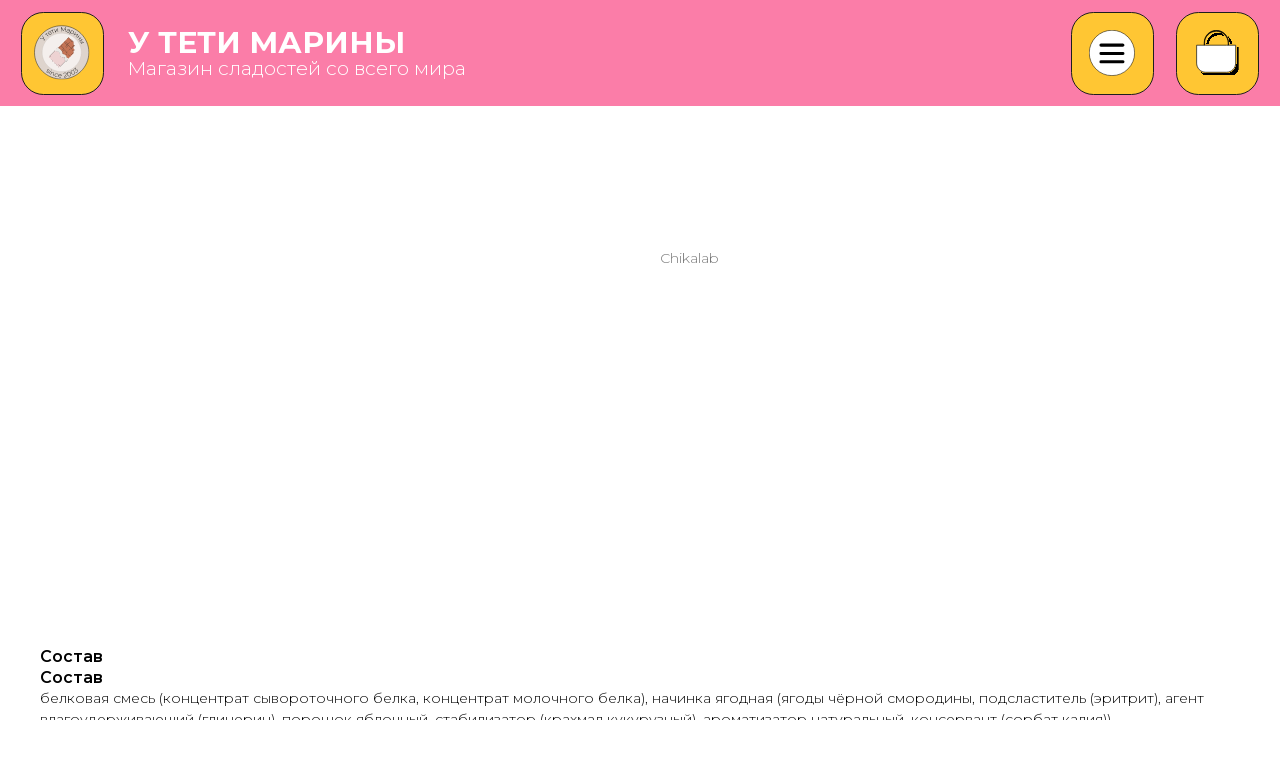

--- FILE ---
content_type: text/html; charset=UTF-8
request_url: https://utetimariny.ru/catalog-new/tproduct/669008179-208860485751-pechene-chikalab-chika-biscuit-s-nachink
body_size: 25556
content:
<!DOCTYPE html> <html> <head> <meta charset="utf-8" /> <meta http-equiv="Content-Type" content="text/html; charset=utf-8" /> <meta name="viewport" content="width=device-width, initial-scale=1.0" /> <!--metatextblock-->
<title>Печенье Chikalab Chika Biscuit с начинкой Чёрная смородина - Chikalab</title>
<meta name="description" content="">
<meta name="keywords" content="">
<meta property="og:title" content="Печенье Chikalab Chika Biscuit с начинкой Чёрная смородина" />
<meta property="og:description" content="" />
<meta property="og:type" content="website" />
<meta property="og:url" content="https://utetimariny.ru/catalog-new/tproduct/669008179-208860485751-pechene-chikalab-chika-biscuit-s-nachink" />
<meta property="og:image" content="https://static.tildacdn.com/stor3761-6539-4432-b532-663331313463/37586301.jpg" />
<link rel="canonical" href="https://utetimariny.ru/catalog-new/tproduct/669008179-208860485751-pechene-chikalab-chika-biscuit-s-nachink" />
<!--/metatextblock--> <meta name="format-detection" content="telephone=no" /> <meta http-equiv="x-dns-prefetch-control" content="on"> <link rel="dns-prefetch" href="https://ws.tildacdn.com"> <link rel="dns-prefetch" href="https://static.tildacdn.com"> <link rel="shortcut icon" href="https://static.tildacdn.com/tild6538-3730-4161-b035-396537323035/favicon.ico" type="image/x-icon" /> <!-- Assets --> <script src="https://neo.tildacdn.com/js/tilda-fallback-1.0.min.js" async charset="utf-8"></script> <link rel="stylesheet" href="https://static.tildacdn.com/css/tilda-grid-3.0.min.css" type="text/css" media="all" onerror="this.loaderr='y';"/> <link rel="stylesheet" href="https://static.tildacdn.com/ws/project6067608/tilda-blocks-page30857791.min.css?t=1758190411" type="text/css" media="all" onerror="this.loaderr='y';" /><link rel="stylesheet" href="https://static.tildacdn.com/ws/project6067608/tilda-blocks-page30857770.min.css?t=1758190411" type="text/css" media="all" onerror="this.loaderr='y';" /><link rel="stylesheet" href="https://static.tildacdn.com/ws/project6067608/tilda-blocks-page39180368.min.css?t=1758190397" type="text/css" media="all" onerror="this.loaderr='y';" /> <link rel="preconnect" href="https://fonts.gstatic.com"> <link href="https://fonts.googleapis.com/css2?family=Montserrat:wght@100..900&subset=latin,cyrillic" rel="stylesheet"> <link rel="stylesheet" href="https://static.tildacdn.com/css/tilda-animation-2.0.min.css" type="text/css" media="all" onerror="this.loaderr='y';" /> <link rel="stylesheet" href="https://static.tildacdn.com/css/tilda-popup-1.1.min.css" type="text/css" media="print" onload="this.media='all';" onerror="this.loaderr='y';" /> <noscript><link rel="stylesheet" href="https://static.tildacdn.com/css/tilda-popup-1.1.min.css" type="text/css" media="all" /></noscript> <link rel="stylesheet" href="https://static.tildacdn.com/css/tilda-slds-1.4.min.css" type="text/css" media="print" onload="this.media='all';" onerror="this.loaderr='y';" /> <noscript><link rel="stylesheet" href="https://static.tildacdn.com/css/tilda-slds-1.4.min.css" type="text/css" media="all" /></noscript> <link rel="stylesheet" href="https://static.tildacdn.com/css/tilda-catalog-1.1.min.css" type="text/css" media="print" onload="this.media='all';" onerror="this.loaderr='y';" /> <noscript><link rel="stylesheet" href="https://static.tildacdn.com/css/tilda-catalog-1.1.min.css" type="text/css" media="all" /></noscript> <link rel="stylesheet" href="https://static.tildacdn.com/css/tilda-forms-1.0.min.css" type="text/css" media="all" onerror="this.loaderr='y';" /> <link rel="stylesheet" href="https://static.tildacdn.com/css/tilda-cart-1.0.min.css" type="text/css" media="all" onerror="this.loaderr='y';" /> <link rel="stylesheet" href="https://static.tildacdn.com/css/tilda-delivery-1.0.min.css" type="text/css" media="print" onload="this.media='all';" onerror="this.loaderr='y';" /> <noscript><link rel="stylesheet" href="https://static.tildacdn.com/css/tilda-delivery-1.0.min.css" type="text/css" media="all" /></noscript> <link rel="stylesheet" href="https://static.tildacdn.com/css/tilda-zoom-2.0.min.css" type="text/css" media="print" onload="this.media='all';" onerror="this.loaderr='y';" /> <noscript><link rel="stylesheet" href="https://static.tildacdn.com/css/tilda-zoom-2.0.min.css" type="text/css" media="all" /></noscript> <script nomodule src="https://static.tildacdn.com/js/tilda-polyfill-1.0.min.js" charset="utf-8"></script> <script type="text/javascript">function t_onReady(func) {if(document.readyState!='loading') {func();} else {document.addEventListener('DOMContentLoaded',func);}}
function t_onFuncLoad(funcName,okFunc,time) {if(typeof window[funcName]==='function') {okFunc();} else {setTimeout(function() {t_onFuncLoad(funcName,okFunc,time);},(time||100));}}function t_throttle(fn,threshhold,scope) {return function() {fn.apply(scope||this,arguments);};}function t396_initialScale(t){var e=document.getElementById("rec"+t);if(e){var i=e.querySelector(".t396__artboard");if(i){window.tn_scale_initial_window_width||(window.tn_scale_initial_window_width=document.documentElement.clientWidth);var a=window.tn_scale_initial_window_width,r=[],n,l=i.getAttribute("data-artboard-screens");if(l){l=l.split(",");for(var o=0;o<l.length;o++)r[o]=parseInt(l[o],10)}else r=[320,480,640,960,1200];for(var o=0;o<r.length;o++){var d=r[o];a>=d&&(n=d)}var _="edit"===window.allrecords.getAttribute("data-tilda-mode"),c="center"===t396_getFieldValue(i,"valign",n,r),s="grid"===t396_getFieldValue(i,"upscale",n,r),w=t396_getFieldValue(i,"height_vh",n,r),g=t396_getFieldValue(i,"height",n,r),u=!!window.opr&&!!window.opr.addons||!!window.opera||-1!==navigator.userAgent.indexOf(" OPR/");if(!_&&c&&!s&&!w&&g&&!u){var h=parseFloat((a/n).toFixed(3)),f=[i,i.querySelector(".t396__carrier"),i.querySelector(".t396__filter")],v=Math.floor(parseInt(g,10)*h)+"px",p;i.style.setProperty("--initial-scale-height",v);for(var o=0;o<f.length;o++)f[o].style.setProperty("height","var(--initial-scale-height)");t396_scaleInitial__getElementsToScale(i).forEach((function(t){t.style.zoom=h}))}}}}function t396_scaleInitial__getElementsToScale(t){return t?Array.prototype.slice.call(t.children).filter((function(t){return t&&(t.classList.contains("t396__elem")||t.classList.contains("t396__group"))})):[]}function t396_getFieldValue(t,e,i,a){var r,n=a[a.length-1];if(!(r=i===n?t.getAttribute("data-artboard-"+e):t.getAttribute("data-artboard-"+e+"-res-"+i)))for(var l=0;l<a.length;l++){var o=a[l];if(!(o<=i)&&(r=o===n?t.getAttribute("data-artboard-"+e):t.getAttribute("data-artboard-"+e+"-res-"+o)))break}return r}window.TN_SCALE_INITIAL_VER="1.0",window.tn_scale_initial_window_width=null;</script> <script src="https://static.tildacdn.com/js/jquery-1.10.2.min.js" charset="utf-8" onerror="this.loaderr='y';"></script> <script src="https://static.tildacdn.com/js/tilda-scripts-3.0.min.js" charset="utf-8" defer onerror="this.loaderr='y';"></script> <script src="https://static.tildacdn.com/ws/project6067608/tilda-blocks-page30857791.min.js?t=1758190411" onerror="this.loaderr='y';"></script><script src="https://static.tildacdn.com/ws/project6067608/tilda-blocks-page30857770.min.js?t=1758190411" onerror="this.loaderr='y';"></script><script src="https://static.tildacdn.com/ws/project6067608/tilda-blocks-page39180368.min.js?t=1758190397" charset="utf-8" onerror="this.loaderr='y';"></script> <script src="https://static.tildacdn.com/js/tilda-lazyload-1.0.min.js" charset="utf-8" async onerror="this.loaderr='y';"></script> <script src="https://static.tildacdn.com/js/tilda-animation-2.0.min.js" charset="utf-8" async onerror="this.loaderr='y';"></script> <script src="https://static.tildacdn.com/js/hammer.min.js" charset="utf-8" async onerror="this.loaderr='y';"></script> <script src="https://static.tildacdn.com/js/tilda-slds-1.4.min.js" charset="utf-8" async onerror="this.loaderr='y';"></script> <script src="https://static.tildacdn.com/js/tilda-products-1.0.min.js" charset="utf-8" async onerror="this.loaderr='y';"></script> <script src="https://static.tildacdn.com/js/tilda-catalog-1.1.min.js" charset="utf-8" async onerror="this.loaderr='y';"></script> <script src="https://static.tildacdn.com/js/tilda-zero-1.1.min.js" charset="utf-8" async onerror="this.loaderr='y';"></script> <script src="https://static.tildacdn.com/js/tilda-submenublocks-1.0.min.js" charset="utf-8" async onerror="this.loaderr='y';"></script> <script src="https://static.tildacdn.com/js/tilda-forms-1.0.min.js" charset="utf-8" async onerror="this.loaderr='y';"></script> <script src="https://static.tildacdn.com/js/tilda-cart-1.1.min.js" charset="utf-8" async onerror="this.loaderr='y';"></script> <script src="https://static.tildacdn.com/js/tilda-widget-positions-1.0.min.js" charset="utf-8" async onerror="this.loaderr='y';"></script> <script src="https://static.tildacdn.com/js/tilda-delivery-1.0.min.js" charset="utf-8" async onerror="this.loaderr='y';"></script> <script src="https://static.tildacdn.com/js/tilda-animation-sbs-1.0.min.js" charset="utf-8" async onerror="this.loaderr='y';"></script> <script src="https://static.tildacdn.com/js/tilda-zoom-2.0.min.js" charset="utf-8" async onerror="this.loaderr='y';"></script> <script src="https://static.tildacdn.com/js/tilda-zero-scale-1.0.min.js" charset="utf-8" async onerror="this.loaderr='y';"></script> <script src="https://static.tildacdn.com/js/tilda-events-1.0.min.js" charset="utf-8" async onerror="this.loaderr='y';"></script> <script type="text/javascript">window.dataLayer=window.dataLayer||[];</script> <script type="text/javascript">(function() {if((/bot|google|yandex|baidu|bing|msn|duckduckbot|teoma|slurp|crawler|spider|robot|crawling|facebook/i.test(navigator.userAgent))===false&&typeof(sessionStorage)!='undefined'&&sessionStorage.getItem('visited')!=='y'&&document.visibilityState){var style=document.createElement('style');style.type='text/css';style.innerHTML='@media screen and (min-width: 980px) {.t-records {opacity: 0;}.t-records_animated {-webkit-transition: opacity ease-in-out .2s;-moz-transition: opacity ease-in-out .2s;-o-transition: opacity ease-in-out .2s;transition: opacity ease-in-out .2s;}.t-records.t-records_visible {opacity: 1;}}';document.getElementsByTagName('head')[0].appendChild(style);function t_setvisRecs(){var alr=document.querySelectorAll('.t-records');Array.prototype.forEach.call(alr,function(el) {el.classList.add("t-records_animated");});setTimeout(function() {Array.prototype.forEach.call(alr,function(el) {el.classList.add("t-records_visible");});sessionStorage.setItem("visited","y");},400);}
document.addEventListener('DOMContentLoaded',t_setvisRecs);}})();</script></head> <body class="t-body" style="margin:0;"> <!--allrecords--> <div id="allrecords" class="t-records" data-product-page="y" data-hook="blocks-collection-content-node" data-tilda-project-id="6067608" data-tilda-page-id="39180368" data-tilda-page-alias="catalog-new" data-tilda-formskey="486a8ba0001515a9d8f55ea0a6067608" data-tilda-lazy="yes" data-tilda-root-zone="com" data-tilda-project-country="RU">
<!-- PRODUCT START -->

                
                        
                    
        
        
<!-- product header -->
<!--header-->
<div id="t-header" class="t-records" data-hook="blocks-collection-content-node" data-tilda-project-id="6067608" data-tilda-page-id="30857791" data-tilda-page-alias="hat" data-tilda-formskey="486a8ba0001515a9d8f55ea0a6067608" data-tilda-lazy="yes" data-tilda-root-zone="one"      data-tilda-project-country="RU">

    <div id="rec633934114" class="r t-rec" style=" " data-animationappear="off" data-record-type="396"      >
<!-- T396 -->
<style>#rec633934114 .t396__artboard {height: 100px; background-color: #fb7da8; }#rec633934114 .t396__filter {height: 100px;    }#rec633934114 .t396__carrier{height: 100px;background-position: center center;background-attachment: scroll;background-size: cover;background-repeat: no-repeat;}@media screen and (max-width: 1199px) {#rec633934114 .t396__artboard,#rec633934114 .t396__filter,#rec633934114 .t396__carrier {}#rec633934114 .t396__filter {}#rec633934114 .t396__carrier {background-attachment: scroll;}}@media screen and (max-width: 959px) {#rec633934114 .t396__artboard,#rec633934114 .t396__filter,#rec633934114 .t396__carrier {}#rec633934114 .t396__filter {}#rec633934114 .t396__carrier {background-attachment: scroll;}}@media screen and (max-width: 639px) {#rec633934114 .t396__artboard,#rec633934114 .t396__filter,#rec633934114 .t396__carrier {}#rec633934114 .t396__filter {}#rec633934114 .t396__carrier {background-attachment: scroll;}}@media screen and (max-width: 479px) {#rec633934114 .t396__artboard,#rec633934114 .t396__filter,#rec633934114 .t396__carrier {height: 80px;}#rec633934114 .t396__filter {}#rec633934114 .t396__carrier {background-attachment: scroll;}}#rec633934114 .tn-elem[data-elem-id="1693282347342"] {
  color: #1e1e1e;
  z-index: 3;
  top:  661px;;
  left:  calc(50% - 600px + 402px);;
  width: 56px;
  height: auto;
}
#rec633934114 .tn-elem[data-elem-id="1693282347342"] .tn-atom {
  color: #1e1e1e;
  font-size: 16px;
  font-family: 'Montserrat', Arial,sans-serif;
  line-height: 1.55;
  font-weight: 400;
  text-transform: uppercase;
  background-position: center center;
  border-width: var(--t396-borderwidth, 0);
  border-style: var(--t396-borderstyle, solid);
  border-color: var(--t396-bordercolor, transparent);
  transition: background-color var(--t396-speedhover,0s) ease-in-out, color var(--t396-speedhover,0s) ease-in-out, border-color var(--t396-speedhover,0s) ease-in-out, box-shadow var(--t396-shadowshoverspeed,0.2s) ease-in-out;
  text-shadow: var(--t396-shadow-text-x, 0px) var(--t396-shadow-text-y, 0px) var(--t396-shadow-text-blur, 0px) rgba(var(--t396-shadow-text-color), var(--t396-shadow-text-opacity, 100%));
}
@media (min-width: 1200px) {
  #rec633934114 .tn-elem.t396__elem--anim-hidden[data-elem-id="1693282347342"] {
    opacity: 0;
  }
}
@media screen and (max-width: 1199px) {
  #rec633934114 .tn-elem[data-elem-id="1693282347342"] {
    left:  calc(50% - 480px + 184px);;
    height: auto;
  }
}
@media screen and (max-width: 959px) {
  #rec633934114 .tn-elem[data-elem-id="1693282347342"] {
    top:  160px;;
    left:  calc(50% - 320px + 779px);;
    height: auto;
  }
}#rec633934114 .tn-elem[data-elem-id="1693282355069"] {
  color: #1e1e1e;
  z-index: 4;
  top:  661px;;
  left:  calc(50% - 600px + 503px);;
  width: 58px;
  height: auto;
}
#rec633934114 .tn-elem[data-elem-id="1693282355069"] .tn-atom {
  color: #1e1e1e;
  font-size: 16px;
  font-family: 'Montserrat', Arial,sans-serif;
  line-height: 1.55;
  font-weight: 400;
  text-transform: uppercase;
  background-position: center center;
  border-width: var(--t396-borderwidth, 0);
  border-style: var(--t396-borderstyle, solid);
  border-color: var(--t396-bordercolor, transparent);
  transition: background-color var(--t396-speedhover,0s) ease-in-out, color var(--t396-speedhover,0s) ease-in-out, border-color var(--t396-speedhover,0s) ease-in-out, box-shadow var(--t396-shadowshoverspeed,0.2s) ease-in-out;
  text-shadow: var(--t396-shadow-text-x, 0px) var(--t396-shadow-text-y, 0px) var(--t396-shadow-text-blur, 0px) rgba(var(--t396-shadow-text-color), var(--t396-shadow-text-opacity, 100%));
}
@media (min-width: 1200px) {
  #rec633934114 .tn-elem.t396__elem--anim-hidden[data-elem-id="1693282355069"] {
    opacity: 0;
  }
}
@media screen and (max-width: 1199px) {
  #rec633934114 .tn-elem[data-elem-id="1693282355069"] {
    left:  calc(50% - 480px + 286px);;
    height: auto;
  }
}
@media screen and (max-width: 959px) {
  #rec633934114 .tn-elem[data-elem-id="1693282355069"] {
    top:  160px;;
    left:  calc(50% - 320px + 879px);;
    height: auto;
  }
}#rec633934114 .tn-elem[data-elem-id="1693282371718"] {
  color: #1e1e1e;
  z-index: 5;
  top:  661px;;
  left:  calc(50% - 600px + 746px);;
  width: 187px;
  height: auto;
}
#rec633934114 .tn-elem[data-elem-id="1693282371718"] .tn-atom {
  color: #1e1e1e;
  font-size: 16px;
  font-family: 'Montserrat', Arial,sans-serif;
  line-height: 1.55;
  font-weight: 400;
  text-transform: uppercase;
  background-position: center center;
  border-width: var(--t396-borderwidth, 0);
  border-style: var(--t396-borderstyle, solid);
  border-color: var(--t396-bordercolor, transparent);
  transition: background-color var(--t396-speedhover,0s) ease-in-out, color var(--t396-speedhover,0s) ease-in-out, border-color var(--t396-speedhover,0s) ease-in-out, box-shadow var(--t396-shadowshoverspeed,0.2s) ease-in-out;
  text-shadow: var(--t396-shadow-text-x, 0px) var(--t396-shadow-text-y, 0px) var(--t396-shadow-text-blur, 0px) rgba(var(--t396-shadow-text-color), var(--t396-shadow-text-opacity, 100%));
}
@media (min-width: 1200px) {
  #rec633934114 .tn-elem.t396__elem--anim-hidden[data-elem-id="1693282371718"] {
    opacity: 0;
  }
}
@media screen and (max-width: 1199px) {
  #rec633934114 .tn-elem[data-elem-id="1693282371718"] {
    left:  calc(50% - 480px + 410px);;
    height: auto;
  }
}
@media screen and (max-width: 959px) {
  #rec633934114 .tn-elem[data-elem-id="1693282371718"] {
    top:  160px;;
    left:  calc(50% - 320px + 1129px);;
    height: auto;
  }
}#rec633934114 .tn-elem[data-elem-id="1698016784716"] {
  color: #1e1e1e;
  z-index: 6;
  top:  661px;;
  left:  calc(50% - 600px + 626px);;
  width: 10px;
  height: auto;
}
#rec633934114 .tn-elem[data-elem-id="1698016784716"] .tn-atom {
  color: #1e1e1e;
  font-size: 16px;
  font-family: 'Montserrat', Arial,sans-serif;
  line-height: 1.55;
  font-weight: 700;
  text-transform: uppercase;
  background-position: center center;
  border-width: var(--t396-borderwidth, 0);
  border-style: var(--t396-borderstyle, solid);
  border-color: var(--t396-bordercolor, transparent);
  transition: background-color var(--t396-speedhover,0s) ease-in-out, color var(--t396-speedhover,0s) ease-in-out, border-color var(--t396-speedhover,0s) ease-in-out, box-shadow var(--t396-shadowshoverspeed,0.2s) ease-in-out;
  text-shadow: var(--t396-shadow-text-x, 0px) var(--t396-shadow-text-y, 0px) var(--t396-shadow-text-blur, 0px) rgba(var(--t396-shadow-text-color), var(--t396-shadow-text-opacity, 100%));
}
@media (min-width: 1200px) {
  #rec633934114 .tn-elem.t396__elem--anim-hidden[data-elem-id="1698016784716"] {
    opacity: 0;
  }
}
@media screen and (max-width: 1199px) {
  #rec633934114 .tn-elem[data-elem-id="1698016784716"] {
    left:  calc(50% - 480px + 630px);;
    height: auto;
  }
}
@media screen and (max-width: 959px) {
  #rec633934114 .tn-elem[data-elem-id="1698016784716"] {
    top:  170pxpx;;
    left:  calc(50% - 320px + 1139pxpx);;
    height: auto;
  }
}#rec633934114 .tn-elem[data-elem-id="1708495045001"] {
  color: #ffffff;
  z-index: 7;
  top:  18px;;
  left:  calc(50% - 600px + 120px);;
  width: 389px;
  height: auto;
}
#rec633934114 .tn-elem[data-elem-id="1708495045001"] .tn-atom {
  color: #ffffff;
  font-size: 28px;
  font-family: 'Montserrat', Arial,sans-serif;
  line-height: 1.55;
  font-weight: 700;
  background-position: center center;
  border-width: var(--t396-borderwidth, 0);
  border-style: var(--t396-borderstyle, solid);
  border-color: var(--t396-bordercolor, transparent);
  transition: background-color var(--t396-speedhover,0s) ease-in-out, color var(--t396-speedhover,0s) ease-in-out, border-color var(--t396-speedhover,0s) ease-in-out, box-shadow var(--t396-shadowshoverspeed,0.2s) ease-in-out;
  text-shadow: var(--t396-shadow-text-x, 0px) var(--t396-shadow-text-y, 0px) var(--t396-shadow-text-blur, 0px) rgba(var(--t396-shadow-text-color), var(--t396-shadow-text-opacity, 100%));
}
@media screen and (max-width: 479px) {
  #rec633934114 .tn-elem[data-elem-id="1708495045001"] {
    top:  445px;;
    left:  calc(50% - 160px + -15px);;
    height: auto;
  }
  #rec633934114 .tn-elem[data-elem-id="1708495045001"] .tn-atom {
    font-size: 19px;
    background-size: cover;
  }
}#rec633934114 .tn-elem[data-elem-id="1708496134969"] {
  color: #ffffff;
  z-index: 8;
  top:  51px;;
  left:  calc(50% - 600px + 120px);;
  width: 389px;
  height: auto;
}
#rec633934114 .tn-elem[data-elem-id="1708496134969"] .tn-atom {
  color: #ffffff;
  font-size: 18px;
  font-family: 'Montserrat', Arial,sans-serif;
  line-height: 1.55;
  font-weight: 300;
  background-position: center center;
  border-width: var(--t396-borderwidth, 0);
  border-style: var(--t396-borderstyle, solid);
  border-color: var(--t396-bordercolor, transparent);
  transition: background-color var(--t396-speedhover,0s) ease-in-out, color var(--t396-speedhover,0s) ease-in-out, border-color var(--t396-speedhover,0s) ease-in-out, box-shadow var(--t396-shadowshoverspeed,0.2s) ease-in-out;
  text-shadow: var(--t396-shadow-text-x, 0px) var(--t396-shadow-text-y, 0px) var(--t396-shadow-text-blur, 0px) rgba(var(--t396-shadow-text-color), var(--t396-shadow-text-opacity, 100%));
}
@media screen and (max-width: 479px) {
  #rec633934114 .tn-elem[data-elem-id="1708496134969"] {
    top:  445px;;
    left:  calc(50% - 160px + -15px);;
    height: auto;
  }
  #rec633934114 .tn-elem[data-elem-id="1708496134969"] .tn-atom {
    font-size: 19px;
    background-size: cover;
  }
}#rec633934114 .tn-elem[data-elem-id="1708494879415"] {
  z-index: 9;
  top:  11px;;
  left:  calc(50% - 600px + 1102px);;
  width: 78px;
  height: 78px;
}
#rec633934114 .tn-elem.t396__elem--anim-hidden[data-elem-id="1708494879415"] {
  opacity: 0;
}
#rec633934114 .tn-elem[data-elem-id="1708494879415"] .tn-atom {
  border-radius: 21px;
  background-color: #ffc633;
  background-position: center center;
  --t396-borderwidth: 1px;
  --t396-bordercolor: #1e1e1e;
  border-width: var(--t396-borderwidth, 0);
  border-style: var(--t396-borderstyle, solid);
  border-color: var(--t396-bordercolor, transparent);
  transition: background-color var(--t396-speedhover,0s) ease-in-out, color var(--t396-speedhover,0s) ease-in-out, border-color var(--t396-speedhover,0s) ease-in-out, box-shadow var(--t396-shadowshoverspeed,0.2s) ease-in-out;
}
@media screen and (max-width: 1199px) {
  #rec633934114 .tn-elem[data-elem-id="1708494879415"] {
    left:  calc(50% - 480px + 36pxpx);;
  }
}
@media screen and (max-width: 959px) {
  #rec633934114 .tn-elem[data-elem-id="1708494879415"] {
    top:  21pxpx;;
    left:  calc(50% - 320px + 26pxpx);;
  }
}
@media screen and (max-width: 639px) {
  #rec633934114 .tn-elem[data-elem-id="1708494879415"] {
    top:  21pxpx;;
    left:  calc(50% - 240px + 22pxpx);;
  }
}
@media screen and (max-width: 479px) {
  #rec633934114 .tn-elem[data-elem-id="1708494879415"] {
    top:  0px;;
    left:  calc(50% - 160px + 120px);;
    width: 60px;
    height: 60px;
    border-radius: 21px;
  }
  #rec633934114 .tn-elem[data-elem-id="1708494879415"] .tn-atom {
    background-size: cover;
    border-radius: 21px;
  }
}#rec633934114 .tn-elem[data-elem-id="1693282193361"] {
  z-index: 10;
  top:  28px;;
  left:  calc(50% - 600px + 1121px);;
  width: 41px;
  height: auto;
}
#rec633934114 .tn-elem.t396__elem--anim-hidden[data-elem-id="1693282193361"] {
  opacity: 0;
}
#rec633934114 .tn-elem[data-elem-id="1693282193361"] .tn-atom {
  background-position: center center;
  border-width: var(--t396-borderwidth, 0);
  border-style: var(--t396-borderstyle, solid);
  border-color: var(--t396-bordercolor, transparent);
  box-shadow: 0px 0px 0px 0px rgba(0,0,0,1);
  transition: background-color var(--t396-speedhover,0s) ease-in-out, color var(--t396-speedhover,0s) ease-in-out, border-color var(--t396-speedhover,0s) ease-in-out, box-shadow var(--t396-shadowshoverspeed,0.2s) ease-in-out;
}
@media screen and (max-width: 1199px) {
  #rec633934114 .tn-elem[data-elem-id="1693282193361"] {
    top:  28px;;
    left:  calc(50% - 480px + 908px);;
    height: auto;
  }
}
@media screen and (max-width: 959px) {
  #rec633934114 .tn-elem[data-elem-id="1693282193361"] {
    top:  0px;;
    left:  calc(50% - 320px + 198px);;
    height: auto;
  }
}
@media screen and (max-width: 639px) {
  #rec633934114 .tn-elem[data-elem-id="1693282193361"] {
    top:  0px;;
    left:  calc(50% - 240px + 130px);;
    height: auto;
  }
}
@media screen and (max-width: 479px) {
  #rec633934114 .tn-elem[data-elem-id="1693282193361"] {
    top:  1px;;
    left:  calc(50% - 160px + 121px);;
    width: 29px;
    height: auto;
  }
}#rec633934114 .tn-elem[data-elem-id="1708494963853"] {
  z-index: 11;
  top:  11px;;
  left:  calc(50% - 600px + 1004px);;
  width: 78px;
  height: 78px;
}
#rec633934114 .tn-elem.t396__elem--anim-hidden[data-elem-id="1708494963853"] {
  opacity: 0;
}
#rec633934114 .tn-elem[data-elem-id="1708494963853"] .tn-atom {
  border-radius: 21px;
  background-color: #ffc633;
  background-position: center center;
  --t396-borderwidth: 1px;
  --t396-bordercolor: #1e1e1e;
  border-width: var(--t396-borderwidth, 0);
  border-style: var(--t396-borderstyle, solid);
  border-color: var(--t396-bordercolor, transparent);
  transition: background-color var(--t396-speedhover,0s) ease-in-out, color var(--t396-speedhover,0s) ease-in-out, border-color var(--t396-speedhover,0s) ease-in-out, box-shadow var(--t396-shadowshoverspeed,0.2s) ease-in-out;
}
@media screen and (max-width: 1199px) {
  #rec633934114 .tn-elem[data-elem-id="1708494963853"] {
    left:  calc(50% - 480px + 46pxpx);;
  }
}
@media screen and (max-width: 959px) {
  #rec633934114 .tn-elem[data-elem-id="1708494963853"] {
    top:  31pxpx;;
    left:  calc(50% - 320px + 36pxpx);;
  }
}
@media screen and (max-width: 639px) {
  #rec633934114 .tn-elem[data-elem-id="1708494963853"] {
    top:  31pxpx;;
    left:  calc(50% - 240px + 32pxpx);;
  }
}
@media screen and (max-width: 479px) {
  #rec633934114 .tn-elem[data-elem-id="1708494963853"] {
    top:  0px;;
    left:  calc(50% - 160px + 50px);;
    width: 60px;
    height: 60px;
  }
}#rec633934114 .tn-elem[data-elem-id="1693282589348"] {
  z-index: 12;
  top:  28px;;
  left:  calc(50% - 600px + 1021px);;
  width: 44px;
  height: auto;
}
#rec633934114 .tn-elem.t396__elem--anim-hidden[data-elem-id="1693282589348"] {
  opacity: 0;
}
#rec633934114 .tn-elem[data-elem-id="1693282589348"] .tn-atom {
  background-position: center center;
  border-width: var(--t396-borderwidth, 0);
  border-style: var(--t396-borderstyle, solid);
  border-color: var(--t396-bordercolor, transparent);
  transition: background-color var(--t396-speedhover,0s) ease-in-out, color var(--t396-speedhover,0s) ease-in-out, border-color var(--t396-speedhover,0s) ease-in-out, box-shadow var(--t396-shadowshoverspeed,0.2s) ease-in-out;
}
@media screen and (max-width: 959px) {
  #rec633934114 .tn-elem[data-elem-id="1693282589348"] {
    top:  -1px;;
    left:  calc(50% - 320px + 258px);;
    height: auto;
  }
}
@media screen and (max-width: 639px) {
  #rec633934114 .tn-elem[data-elem-id="1693282589348"] {
    top:  0px;;
    left:  calc(50% - 240px + 185px);;
    height: auto;
  }
}
@media screen and (max-width: 479px) {
  #rec633934114 .tn-elem[data-elem-id="1693282589348"] {
    top:  1px;;
    left:  calc(50% - 160px + 51px);;
    width: 31px;
    height: auto;
  }
}#rec633934114 .tn-elem[data-elem-id="1708494818685"] {
  z-index: 13;
  top:  11px;;
  left:  calc(50% - 600px + 20px);;
  width: 78px;
  height: 78px;
}
#rec633934114 .tn-elem.t396__elem--anim-hidden[data-elem-id="1708494818685"] {
  opacity: 0;
}
#rec633934114 .tn-elem[data-elem-id="1708494818685"] .tn-atom {
  border-radius: 21px;
  background-color: #ffc633;
  background-position: center center;
  --t396-borderwidth: 1px;
  --t396-bordercolor: #1e1e1e;
  border-width: var(--t396-borderwidth, 0);
  border-style: var(--t396-borderstyle, solid);
  border-color: var(--t396-bordercolor, transparent);
  transition: background-color var(--t396-speedhover,0s) ease-in-out, color var(--t396-speedhover,0s) ease-in-out, border-color var(--t396-speedhover,0s) ease-in-out, box-shadow var(--t396-shadowshoverspeed,0.2s) ease-in-out;
}
@media screen and (max-width: 1199px) {
  #rec633934114 .tn-elem[data-elem-id="1708494818685"] {
    left:  calc(50% - 480px + 26px);;
  }
}
@media screen and (max-width: 959px) {
  #rec633934114 .tn-elem[data-elem-id="1708494818685"] {
    top:  11px;;
    left:  calc(50% - 320px + 16px);;
  }
}
@media screen and (max-width: 639px) {
  #rec633934114 .tn-elem[data-elem-id="1708494818685"] {
    top:  11px;;
    left:  calc(50% - 240px + 12px);;
  }
}
@media screen and (max-width: 479px) {
  #rec633934114 .tn-elem[data-elem-id="1708494818685"] {
    top:  0px;;
    left:  calc(50% - 160px + -120px);;
    width: 60px;
    height: 60px;
  }
}#rec633934114 .tn-elem[data-elem-id="1693280974035"] {
  z-index: 14;
  top:  22px;;
  left:  calc(50% - 600px + 31px);;
  width: 55px;
  height: auto;
}
#rec633934114 .tn-elem.t396__elem--anim-hidden[data-elem-id="1693280974035"] {
  opacity: 0;
}
#rec633934114 .tn-elem[data-elem-id="1693280974035"] .tn-atom {
  background-position: center center;
  --t396-borderwidth: 1px;
  border-width: var(--t396-borderwidth, 0);
  border-style: var(--t396-borderstyle, solid);
  border-color: var(--t396-bordercolor, transparent);
  transition: background-color var(--t396-speedhover,0s) ease-in-out, color var(--t396-speedhover,0s) ease-in-out, border-color var(--t396-speedhover,0s) ease-in-out, box-shadow var(--t396-shadowshoverspeed,0.2s) ease-in-out;
}
@media screen and (max-width: 1199px) {
  #rec633934114 .tn-elem[data-elem-id="1693280974035"] {
    top:  18px;;
    left:  calc(50% - 480px + 43px);;
    height: auto;
  }
}
@media screen and (max-width: 959px) {
  #rec633934114 .tn-elem[data-elem-id="1693280974035"] {
    top:  0px;;
    left:  calc(50% - 320px + -262px);;
    height: auto;
  }
}
@media screen and (max-width: 639px) {
  #rec633934114 .tn-elem[data-elem-id="1693280974035"] {
    top:  -1px;;
    left:  calc(50% - 240px + -191px);;
    height: auto;
  }
}
@media screen and (max-width: 479px) {
  #rec633934114 .tn-elem[data-elem-id="1693280974035"] {
    top:  1px;;
    left:  calc(50% - 160px + -119px);;
    width: 47px;
    height: auto;
  }
}</style>










<div class='t396'>

	<div class="t396__artboard" data-artboard-recid="633934114" data-artboard-screens="320,480,640,960,1200"

				data-artboard-height="100"
		data-artboard-valign="center"
				 data-artboard-upscale="window" 																				
							
																																															
				 data-artboard-height-res-320="80" 																																																
																																															
																																																				
																																															
																																																				
																																															
																																																				
						>

		
				
								
																											
																											
																											
																											
					
					<div class="t396__carrier" data-artboard-recid="633934114"></div>
		
		
		<div class="t396__filter" data-artboard-recid="633934114"></div>

		
					
		
																																															
				
					
		
				
										
		
				
						
	
			
	
						
												
												
												
												
									
	
			
	<div class='t396__elem tn-elem tn-elem__6339341141693282347342 ' data-elem-id='1693282347342' data-elem-type='text'
				data-field-top-value="661"
		data-field-left-value="402"
				 data-field-width-value="56" 		data-field-axisy-value="top"
		data-field-axisx-value="left"
		data-field-container-value="grid"
		data-field-topunits-value="px"
		data-field-leftunits-value="px"
		data-field-heightunits-value=""
		data-field-widthunits-value="px"
																														 data-animate-sbs-event="hover" 										 data-animate-sbs-opts="[{'ti':0,'mx':0,'my':0,'sx':1,'sy':1,'op':1,'ro':0,'bl':'0','ea':'','dt':0},{'ti':200,'mx':0,'my':0,'sx':1,'sy':1,'op':1,'ro':1,'bl':'0','ea':'','dt':0},{'ti':200,'mx':0,'my':0,'sx':1,'sy':1,'op':1,'ro':-1,'bl':'0','ea':'','dt':0},{'ti':200,'mx':0,'my':0,'sx':1,'sy':1,'op':1,'ro':1,'bl':'0','ea':'','dt':0},{'ti':200,'mx':0,'my':0,'sx':1,'sy':1,'op':1,'ro':-1,'bl':'0','ea':'','dt':0},{'ti':200,'mx':0,'my':0,'sx':1,'sy':1,'op':1,'ro':1,'bl':'0','ea':'','dt':0},{'ti':200,'mx':0,'my':0,'sx':1,'sy':1,'op':1,'ro':-1,'bl':'0','ea':'','dt':0},{'ti':200,'mx':0,'my':0,'sx':1,'sy':1,'op':1,'ro':0,'bl':'0','ea':'','dt':0}]" 																														 data-field-fontsize-value="16" 		
							
			
																																																																																																																																								
												
																																																																																																																																								
			
					
			
																																																																																																																																								
												
																																																																																																																																								
			
					
			
																																																																																																																																								
												
				 data-field-top-res-640-value="160" 				 data-field-left-res-640-value="779" 																																																																																																																																
			
					
			
																																																																																																																																								
												
								 data-field-left-res-960-value="184" 																																																																																																																																
			
					
			
		
		
		
			>

		
									
							<div class='tn-atom'><a href="/about"style="color: inherit">о нас</a></div>		
				
																			
																				
																				
																				
																				
					
				
				
				
				
				
				
				
				
	</div>

			
							
		
				
						
	
			
	
						
												
												
												
												
									
	
			
	<div class='t396__elem tn-elem tn-elem__6339341141693282355069 ' data-elem-id='1693282355069' data-elem-type='text'
				data-field-top-value="661"
		data-field-left-value="503"
				 data-field-width-value="58" 		data-field-axisy-value="top"
		data-field-axisx-value="left"
		data-field-container-value="grid"
		data-field-topunits-value="px"
		data-field-leftunits-value="px"
		data-field-heightunits-value=""
		data-field-widthunits-value="px"
																														 data-animate-sbs-event="hover" 										 data-animate-sbs-opts="[{'ti':0,'mx':0,'my':0,'sx':1,'sy':1,'op':1,'ro':0,'bl':'0','ea':'','dt':0},{'ti':200,'mx':0,'my':0,'sx':1,'sy':1,'op':1,'ro':1,'bl':'0','ea':'','dt':0},{'ti':200,'mx':0,'my':0,'sx':1,'sy':1,'op':1,'ro':-1,'bl':'0','ea':'','dt':0},{'ti':200,'mx':0,'my':0,'sx':1,'sy':1,'op':1,'ro':1,'bl':'0','ea':'','dt':0},{'ti':200,'mx':0,'my':0,'sx':1,'sy':1,'op':1,'ro':-1,'bl':'0','ea':'','dt':0},{'ti':200,'mx':0,'my':0,'sx':1,'sy':1,'op':1,'ro':1,'bl':'0','ea':'','dt':0},{'ti':200,'mx':0,'my':0,'sx':1,'sy':1,'op':1,'ro':-1,'bl':'0','ea':'','dt':0},{'ti':200,'mx':0,'my':0,'sx':1,'sy':1,'op':1,'ro':0,'bl':'0','ea':'','dt':0}]" 																														 data-field-fontsize-value="16" 		
							
			
																																																																																																																																								
												
																																																																																																																																								
			
					
			
																																																																																																																																								
												
																																																																																																																																								
			
					
			
																																																																																																																																								
												
				 data-field-top-res-640-value="160" 				 data-field-left-res-640-value="879" 																																																																																																																																
			
					
			
																																																																																																																																								
												
								 data-field-left-res-960-value="286" 																																																																																																																																
			
					
			
		
		
		
			>

		
									
							<div class='tn-atom'><a href="/catalog-new"style="color: inherit">каталог</a></div>		
				
																			
																				
																				
																				
																				
					
				
				
				
				
				
				
				
				
	</div>

			
							
		
				
						
	
			
	
						
												
												
												
												
									
	
			
	<div class='t396__elem tn-elem tn-elem__6339341141693282371718 ' data-elem-id='1693282371718' data-elem-type='text'
				data-field-top-value="661"
		data-field-left-value="746"
				 data-field-width-value="187" 		data-field-axisy-value="top"
		data-field-axisx-value="left"
		data-field-container-value="grid"
		data-field-topunits-value="px"
		data-field-leftunits-value="px"
		data-field-heightunits-value=""
		data-field-widthunits-value="px"
																														 data-animate-sbs-event="hover" 										 data-animate-sbs-opts="[{'ti':0,'mx':0,'my':0,'sx':1,'sy':1,'op':1,'ro':0,'bl':'0','ea':'','dt':0},{'ti':200,'mx':0,'my':0,'sx':1,'sy':1,'op':1,'ro':1,'bl':'0','ea':'','dt':0},{'ti':200,'mx':0,'my':0,'sx':1,'sy':1,'op':1,'ro':-1,'bl':'0','ea':'','dt':0},{'ti':200,'mx':0,'my':0,'sx':1,'sy':1,'op':1,'ro':1,'bl':'0','ea':'','dt':0},{'ti':200,'mx':0,'my':0,'sx':1,'sy':1,'op':1,'ro':-1,'bl':'0','ea':'','dt':0},{'ti':200,'mx':0,'my':0,'sx':1,'sy':1,'op':1,'ro':1,'bl':'0','ea':'','dt':0},{'ti':200,'mx':0,'my':0,'sx':1,'sy':1,'op':1,'ro':-1,'bl':'0','ea':'','dt':0},{'ti':200,'mx':0,'my':0,'sx':1,'sy':1,'op':1,'ro':0,'bl':'0','ea':'','dt':0}]" 																														 data-field-fontsize-value="16" 		
							
			
																																																																																																																																								
												
																																																																																																																																								
			
					
			
																																																																																																																																								
												
																																																																																																																																								
			
					
			
																																																																																																																																								
												
				 data-field-top-res-640-value="160" 				 data-field-left-res-640-value="1129" 																																																																																																																																
			
					
			
																																																																																																																																								
												
								 data-field-left-res-960-value="410" 																																																																																																																																
			
					
			
		
		
		
			>

		
									
							<div class='tn-atom'><a href="/paydelivery"style="color: inherit">оплата и доставка</a></div>		
				
																			
																				
																				
																				
																				
					
				
				
				
				
				
				
				
				
	</div>

			
							
		
				
						
	
			
	
						
												
												
												
												
									
	
			
	<div class='t396__elem tn-elem tn-elem__6339341141698016784716 ' data-elem-id='1698016784716' data-elem-type='text'
				data-field-top-value="661"
		data-field-left-value="626"
				 data-field-width-value="10" 		data-field-axisy-value="top"
		data-field-axisx-value="left"
		data-field-container-value="grid"
		data-field-topunits-value="px"
		data-field-leftunits-value="px"
		data-field-heightunits-value=""
		data-field-widthunits-value="px"
																														 data-animate-sbs-event="hover" 										 data-animate-sbs-opts="[{'ti':0,'mx':0,'my':0,'sx':1,'sy':1,'op':1,'ro':0,'bl':'0','ea':'','dt':0},{'ti':200,'mx':0,'my':0,'sx':1,'sy':1,'op':1,'ro':1,'bl':'0','ea':'','dt':0},{'ti':200,'mx':0,'my':0,'sx':1,'sy':1,'op':1,'ro':-1,'bl':'0','ea':'','dt':0},{'ti':200,'mx':0,'my':0,'sx':1,'sy':1,'op':1,'ro':1,'bl':'0','ea':'','dt':0},{'ti':200,'mx':0,'my':0,'sx':1,'sy':1,'op':1,'ro':-1,'bl':'0','ea':'','dt':0},{'ti':200,'mx':0,'my':0,'sx':1,'sy':1,'op':1,'ro':1,'bl':'0','ea':'','dt':0},{'ti':200,'mx':0,'my':0,'sx':1,'sy':1,'op':1,'ro':-1,'bl':'0','ea':'','dt':0},{'ti':200,'mx':0,'my':0,'sx':1,'sy':1,'op':1,'ro':0,'bl':'0','ea':'','dt':0}]" 																														 data-field-fontsize-value="16" 		
							
			
																																																																																																																																								
												
																																																																																																																																								
			
					
			
																																																																																																																																								
												
																																																																																																																																								
			
					
			
																																																																																																																																								
												
				 data-field-top-res-640-value="170px" 				 data-field-left-res-640-value="1139px" 																																																																																																																																
			
					
			
																																																																																																																																								
												
								 data-field-left-res-960-value="630" 																																																																																																																																
			
					
			
		
		
		
			>

		
									
							<div class='tn-atom'><a href="/boxes"style="color: inherit">посуда</a></div>		
				
																			
																				
																				
																				
																				
					
				
				
				
				
				
				
				
				
	</div>

			
						
					
		
				
						
	
			
	
						
												
												
												
												
									
	
			
	<div class='t396__elem tn-elem tn-elem__6339341141708495045001' data-elem-id='1708495045001' data-elem-type='text'
				data-field-top-value="18"
		data-field-left-value="120"
				 data-field-width-value="389" 		data-field-axisy-value="top"
		data-field-axisx-value="left"
		data-field-container-value="grid"
		data-field-topunits-value="px"
		data-field-leftunits-value="px"
		data-field-heightunits-value=""
		data-field-widthunits-value="px"
																																																																						 data-field-fontsize-value="28" 		
							
			
																																																																																																																																								
												
				 data-field-top-res-320-value="445" 				 data-field-left-res-320-value="-15" 																																																																																																																																 data-field-fontsize-res-320-value="19" 
			
					
			
																																																																																																																																								
												
																																																																																																																																								
			
					
			
																																																																																																																																								
												
																																																																																																																																								
			
					
			
																																																																																																																																								
												
																																																																																																																																								
			
					
			
		
		
		
			>

		
									
							<div class='tn-atom'field='tn_text_1708495045001'>У ТЕТИ МАРИНЫ</div>		
				
																			
																				
																				
																				
																				
					
				
				
				
				
				
				
				
				
	</div>

			
					
		
				
						
	
			
	
						
												
												
												
												
									
	
			
	<div class='t396__elem tn-elem tn-elem__6339341141708496134969' data-elem-id='1708496134969' data-elem-type='text'
				data-field-top-value="51"
		data-field-left-value="120"
				 data-field-width-value="389" 		data-field-axisy-value="top"
		data-field-axisx-value="left"
		data-field-container-value="grid"
		data-field-topunits-value="px"
		data-field-leftunits-value="px"
		data-field-heightunits-value=""
		data-field-widthunits-value="px"
																																																																						 data-field-fontsize-value="18" 		
							
			
																																																																																																																																								
												
				 data-field-top-res-320-value="445" 				 data-field-left-res-320-value="-15" 																																																																																																																																 data-field-fontsize-res-320-value="19" 
			
					
			
																																																																																																																																								
												
																																																																																																																																								
			
					
			
																																																																																																																																								
												
																																																																																																																																								
			
					
			
																																																																																																																																								
												
																																																																																																																																								
			
					
			
		
		
		
			>

		
									
							<div class='tn-atom'field='tn_text_1708496134969'>Магазин сладостей со всего мира</div>		
				
																			
																				
																				
																				
																				
					
				
				
				
				
				
				
				
				
	</div>

			
					
		
				
										
		
				
						
	
			
	
						
												
												
												
												
									
	
			
	<div class='t396__elem tn-elem tn-elem__6339341141708494879415 ' data-elem-id='1708494879415' data-elem-type='shape'
				data-field-top-value="11"
		data-field-left-value="1102"
		 data-field-height-value="78" 		 data-field-width-value="78" 		data-field-axisy-value="top"
		data-field-axisx-value="left"
		data-field-container-value="grid"
		data-field-topunits-value="px"
		data-field-leftunits-value="px"
		data-field-heightunits-value="px"
		data-field-widthunits-value="px"
																												 data-animate-mobile="y" 		 data-animate-sbs-event="scroll" 		 data-animate-sbs-trg="0" 		 data-animate-sbs-trgofst="11" 						 data-animate-sbs-opts="[{'mx':0,'my':0,'sx':1,'sy':1,'op':1,'ro':0,'di':'0','dd':'0'},{'mx':0,'my':0,'sx':1,'sy':1,'op':1,'ro':0,'di':10000,'dd':'0','fi':'fixed'}]" 																																
							
			
																																																																																																																																								
												
				 data-field-top-res-320-value="0" 				 data-field-left-res-320-value="120" 				 data-field-height-res-320-value="60" 				 data-field-width-res-320-value="60" 				 data-field-axisy-res-320-value="center" 				 data-field-axisx-res-320-value="center" 																																																																																																 data-animate-sbs-trgofst-res-320="10" 																
			
					
			
																																																																																																																																								
												
				 data-field-top-res-480-value="21px" 				 data-field-left-res-480-value="22px" 																																																																																																																																
			
					
			
																																																																																																																																								
												
				 data-field-top-res-640-value="21px" 				 data-field-left-res-640-value="26px" 																																																																																																																																
			
					
			
																																																																																																																																								
												
								 data-field-left-res-960-value="36px" 																																																																																																																																
			
					
			
		
		
		
			>

		
									
				
				
																			
																				
																				
																				
																				
					
							<div class='tn-atom' 				 																													>
			</div>
		
				
				
				
				
				
				
				
	</div>

			
							
		
				
						
	
			
	
						
												
												
												
												
									
	
			
	<div class='t396__elem tn-elem cartcopy_elem tn-elem__6339341141693282193361 ' data-elem-id='1693282193361' data-elem-type='image'
				data-field-top-value="28"
		data-field-left-value="1121"
				 data-field-width-value="41" 		data-field-axisy-value="top"
		data-field-axisx-value="left"
		data-field-container-value="grid"
		data-field-topunits-value="px"
		data-field-leftunits-value="px"
		data-field-heightunits-value=""
		data-field-widthunits-value="px"
																												 data-animate-mobile="y" 		 data-animate-sbs-event="scroll" 		 data-animate-sbs-trg="0" 		 data-animate-sbs-trgofst="28" 						 data-animate-sbs-opts="[{'mx':0,'my':0,'sx':1,'sy':1,'op':1,'ro':0,'di':'0','dd':'0'},{'mx':0,'my':0,'sx':1,'sy':1,'op':1,'ro':0,'di':10000,'dd':'0','fi':'fixed'}]" 						 data-field-filewidth-value="43" 		 data-field-fileheight-value="46" 																								
							
			
																																																																																																																																								
												
				 data-field-top-res-320-value="1" 				 data-field-left-res-320-value="121" 								 data-field-width-res-320-value="29" 				 data-field-axisy-res-320-value="center" 				 data-field-axisx-res-320-value="center" 				 data-field-container-res-320-value="grid" 																																																																																												 data-animate-sbs-trgofst-res-320="25" 																
			
					
			
																																																																																																																																								
												
				 data-field-top-res-480-value="0" 				 data-field-left-res-480-value="130" 																																																																																																																																
			
					
			
																																																																																																																																								
												
				 data-field-top-res-640-value="0" 				 data-field-left-res-640-value="198" 												 data-field-axisy-res-640-value="center" 				 data-field-axisx-res-640-value="center" 				 data-field-container-res-640-value="window" 																																																																																																												
			
					
			
																																																																																																																																								
												
				 data-field-top-res-960-value="28" 				 data-field-left-res-960-value="908" 																																																																																																																																
			
					
			
		
		
		
			>

		
									
				
							<a class='tn-atom' href="#opencart" rel="nofollow"  >
								
									<img class='tn-atom__img' src='https://static.tildacdn.com/tild6432-6461-4161-a138-656565363338/photo.svg' alt='' imgfield='tn_img_1693282193361' />
							</a>
		
																			
																				
																				
																				
																				
					
				
				
				
				
				
				
				
				
	</div>

			
						
					
		
				
										
		
				
						
	
			
	
						
												
												
												
												
									
	
			
	<div class='t396__elem tn-elem tn-elem__6339341141708494963853 ' data-elem-id='1708494963853' data-elem-type='shape'
				data-field-top-value="11"
		data-field-left-value="1004"
		 data-field-height-value="78" 		 data-field-width-value="78" 		data-field-axisy-value="top"
		data-field-axisx-value="left"
		data-field-container-value="grid"
		data-field-topunits-value="px"
		data-field-leftunits-value="px"
		data-field-heightunits-value="px"
		data-field-widthunits-value="px"
																												 data-animate-mobile="y" 		 data-animate-sbs-event="scroll" 		 data-animate-sbs-trg="0" 		 data-animate-sbs-trgofst="11" 						 data-animate-sbs-opts="[{'mx':0,'my':0,'sx':1,'sy':1,'op':1,'ro':0,'di':'0','dd':'0'},{'mx':0,'my':0,'sx':1,'sy':1,'op':1,'ro':0,'di':10000,'dd':'0','fi':'fixed'}]" 																																
							
			
																																																																																																																																								
												
				 data-field-top-res-320-value="0" 				 data-field-left-res-320-value="50" 				 data-field-height-res-320-value="60" 				 data-field-width-res-320-value="60" 				 data-field-axisy-res-320-value="center" 				 data-field-axisx-res-320-value="center" 																																																																																																 data-animate-sbs-trgofst-res-320="10" 																
			
					
			
																																																																																																																																								
												
				 data-field-top-res-480-value="31px" 				 data-field-left-res-480-value="32px" 																																																																																																																																
			
					
			
																																																																																																																																								
												
				 data-field-top-res-640-value="31px" 				 data-field-left-res-640-value="36px" 																																																																																																																																
			
					
			
																																																																																																																																								
												
								 data-field-left-res-960-value="46px" 																																																																																																																																
			
					
			
		
		
		
			>

		
									
				
				
																			
																				
																				
																				
																				
					
							<div class='tn-atom' 				 																													>
			</div>
		
				
				
				
				
				
				
				
	</div>

			
							
		
				
						
	
			
	
						
												
												
												
												
									
	
			
	<div class='t396__elem tn-elem tn-elem__6339341141693282589348 ' data-elem-id='1693282589348' data-elem-type='image'
				data-field-top-value="28"
		data-field-left-value="1021"
				 data-field-width-value="44" 		data-field-axisy-value="top"
		data-field-axisx-value="left"
		data-field-container-value="grid"
		data-field-topunits-value="px"
		data-field-leftunits-value="px"
		data-field-heightunits-value=""
		data-field-widthunits-value="px"
																												 data-animate-mobile="y" 		 data-animate-sbs-event="scroll" 		 data-animate-sbs-trg="0" 		 data-animate-sbs-trgofst="28" 						 data-animate-sbs-opts="[{'mx':0,'my':0,'sx':1,'sy':1,'op':1,'ro':0,'di':'0','dd':'0'},{'mx':0,'my':0,'sx':1,'sy':1,'op':1,'ro':0,'di':10000,'dd':'0','fi':'fixed'}]" 						 data-field-filewidth-value="44" 		 data-field-fileheight-value="44" 																								
							
			
																																																																																																																																								
												
				 data-field-top-res-320-value="1" 				 data-field-left-res-320-value="51" 								 data-field-width-res-320-value="31" 				 data-field-axisy-res-320-value="center" 				 data-field-axisx-res-320-value="center" 				 data-field-container-res-320-value="grid" 																																																																																												 data-animate-sbs-trgofst-res-320="25" 																
			
					
			
																																																																																																																																								
												
				 data-field-top-res-480-value="0" 				 data-field-left-res-480-value="185" 																																																																																																																																
			
					
			
																																																																																																																																								
												
				 data-field-top-res-640-value="-1" 				 data-field-left-res-640-value="258" 												 data-field-axisy-res-640-value="center" 				 data-field-axisx-res-640-value="center" 																																																																																																																
			
					
			
																																																																																																																																								
												
																																																																																																																																								
			
					
			
		
		
		
			>

		
									
				
							<a class='tn-atom' href="#submenu:about"   >
								
									<img class='tn-atom__img' src='https://static.tildacdn.com/tild3032-3964-4631-b337-663433333134/Group_98.svg' alt='' imgfield='tn_img_1693282589348' />
							</a>
		
																			
																				
																				
																				
																				
					
				
				
				
				
				
				
				
				
	</div>

			
						
					
		
				
										
		
				
						
	
			
	
						
												
												
												
												
									
	
			
	<div class='t396__elem tn-elem tn-elem__6339341141708494818685 ' data-elem-id='1708494818685' data-elem-type='shape'
				data-field-top-value="11"
		data-field-left-value="20"
		 data-field-height-value="78" 		 data-field-width-value="78" 		data-field-axisy-value="top"
		data-field-axisx-value="left"
		data-field-container-value="grid"
		data-field-topunits-value="px"
		data-field-leftunits-value="px"
		data-field-heightunits-value="px"
		data-field-widthunits-value="px"
																												 data-animate-mobile="y" 		 data-animate-sbs-event="scroll" 		 data-animate-sbs-trg="0" 		 data-animate-sbs-trgofst="11" 						 data-animate-sbs-opts="[{'mx':0,'my':0,'sx':1,'sy':1,'op':1,'ro':0,'di':'0','dd':'0'},{'mx':0,'my':0,'sx':1,'sy':1,'op':1,'ro':0,'di':10000,'dd':'0','fi':'fixed'}]" 																																
							
			
																																																																																																																																								
												
				 data-field-top-res-320-value="0" 				 data-field-left-res-320-value="-120" 				 data-field-height-res-320-value="60" 				 data-field-width-res-320-value="60" 				 data-field-axisy-res-320-value="center" 				 data-field-axisx-res-320-value="center" 																																																																																																 data-animate-sbs-trgofst-res-320="10" 																
			
					
			
																																																																																																																																								
												
				 data-field-top-res-480-value="11" 				 data-field-left-res-480-value="12" 																																																																																																																																
			
					
			
																																																																																																																																								
												
				 data-field-top-res-640-value="11" 				 data-field-left-res-640-value="16" 																																																																																																																																
			
					
			
																																																																																																																																								
												
								 data-field-left-res-960-value="26" 																																																																																																																																
			
					
			
		
		
		
			>

		
									
				
				
																			
																				
																				
																				
																				
					
							<div class='tn-atom' 				 																													>
			</div>
		
				
				
				
				
				
				
				
	</div>

			
							
		
				
						
	
			
	
						
												
												
												
												
									
	
			
	<div class='t396__elem tn-elem tn-elem__6339341141693280974035 ' data-elem-id='1693280974035' data-elem-type='image'
				data-field-top-value="22"
		data-field-left-value="31"
				 data-field-width-value="55" 		data-field-axisy-value="top"
		data-field-axisx-value="left"
		data-field-container-value="grid"
		data-field-topunits-value="px"
		data-field-leftunits-value="px"
		data-field-heightunits-value=""
		data-field-widthunits-value="px"
																												 data-animate-mobile="y" 		 data-animate-sbs-event="scroll" 		 data-animate-sbs-trg="0" 		 data-animate-sbs-trgofst="22" 						 data-animate-sbs-opts="[{'mx':0,'my':0,'sx':1,'sy':1,'op':1,'ro':0,'di':'0','dd':'0'},{'mx':0,'my':0,'sx':1,'sy':1,'op':1,'ro':0,'di':10000,'dd':'0','fi':'fixed'}]" 						 data-field-filewidth-value="112" 		 data-field-fileheight-value="112" 																								
							
			
																																																																																																																																								
												
				 data-field-top-res-320-value="1" 				 data-field-left-res-320-value="-119" 								 data-field-width-res-320-value="47" 				 data-field-axisy-res-320-value="center" 				 data-field-axisx-res-320-value="center" 				 data-field-container-res-320-value="grid" 																																																																																												 data-animate-sbs-trgofst-res-320="17" 																
			
					
			
																																																																																																																																								
												
				 data-field-top-res-480-value="-1" 				 data-field-left-res-480-value="-191" 																																																																																																																																
			
					
			
																																																																																																																																								
												
				 data-field-top-res-640-value="0" 				 data-field-left-res-640-value="-262" 												 data-field-axisy-res-640-value="center" 				 data-field-axisx-res-640-value="center" 																																																																																																																
			
					
			
																																																																																																																																								
												
				 data-field-top-res-960-value="18" 				 data-field-left-res-960-value="43" 																				 data-field-container-res-960-value="grid" 																																																																																																												
			
					
			
		
		
		
			>

		
									
				
							<a class='tn-atom' href="/"   >
								
									<img class='tn-atom__img' src='https://static.tildacdn.com/tild6366-3436-4864-b337-393366623363/_2.svg' alt='' imgfield='tn_img_1693280974035' />
							</a>
		
																			
																				
																				
																				
																				
					
				
				
				
				
				
				
				
				
	</div>

			
						
			</div> 
</div> 
<script>
											
											
											
											
											
					
					
				t_onFuncLoad('t396_initialScale', function () {
					t396_initialScale('633934114');
				});
			
					
	
		t_onReady(function () {
			t_onFuncLoad('t396_init', function () {
				t396_init('633934114');
			});
		});
	
</script>



<!-- /T396 -->

</div>


    <div id="rec633925023" class="r t-rec" style=" " data-animationappear="off" data-record-type="966"      >
<!-- T966 -->

 

							
<div class="t966"  data-tooltip-hook="#submenu:about" data-tooltip-margin="30" data-add-arrow=""  >
	
	<div class="t966__tooltip-menu" data-style-from-rec="633925023">
	    		<div class="t966__tooltip-menu-corner" ></div>
				<div class="t966__content">
						<div class="t966__menu-list" role="menu" aria-label="">
																		<div class="t966__menu-item-wrapper t-submenublocks__item">
												<a class="t966__menu-link" 
							href="/about"
							 
							role="menuitem" 
							style="display:block;" 
							data-menu-item-number="1">
													<div class="t966__menu-item">
																	<div class="t966__menu-item-icon-wrapper">
										<div class="t966__menu-item-icon t-bgimg" bgimgfield="li_img__1607692272826" data-original="https://static.tildacdn.com/lib/tildaicon/33376331-6561-4232-a339-616337393631/touragency_emoji.svg" style="background-image: url('https://static.tildacdn.com/lib/tildaicon/33376331-6561-4232-a339-616337393631/touragency_emoji.svg');"></div>
									</div>
																
								<div class="t966__menu-item-text">
									<div class="t966__menu-item-title t966__typo__menu_633925023 t-name" data-redactor-nohref="yes" style="color:#1e1e1e;font-weight:400;font-family:'Montserrat';text-transform:uppercase;letter-spacing:0.5px;" field="li_title__1607692272826">О нас</div>
									<div class="t966__menu-item-desc t966__typo__subtitle_633925023 t-descr" data-redactor-nohref="yes" style="color:#5c5c5c;font-weight:300;font-family:'Montserrat';opacity:0.80;" field="li_descr__1607692272826">Узнайте немного о магазине</div>
								</div>
							</div>
												</a>
											</div>
														<div class="t966__menu-item-wrapper t-submenublocks__item">
												<a class="t966__menu-link" 
							href="/catalog-new"
							 
							role="menuitem" 
							style="display:block;" 
							data-menu-item-number="2">
													<div class="t966__menu-item">
																	<div class="t966__menu-item-icon-wrapper">
										<div class="t966__menu-item-icon t-bgimg" bgimgfield="li_img__1608039669194" data-original="https://static.tildacdn.com/tild3763-6463-4539-b936-343834396631/Tilda_Icons_7cafe_to.svg" style="background-image: url('https://static.tildacdn.com/tild3763-6463-4539-b936-343834396631/Tilda_Icons_7cafe_to.svg');"></div>
									</div>
																
								<div class="t966__menu-item-text">
									<div class="t966__menu-item-title t966__typo__menu_633925023 t-name" data-redactor-nohref="yes" style="color:#1e1e1e;font-weight:400;font-family:'Montserrat';text-transform:uppercase;letter-spacing:0.5px;" field="li_title__1608039669194">Каталог</div>
									<div class="t966__menu-item-desc t966__typo__subtitle_633925023 t-descr" data-redactor-nohref="yes" style="color:#5c5c5c;font-weight:300;font-family:'Montserrat';opacity:0.80;" field="li_descr__1608039669194">Посмотрите всё разнообразие товаров</div>
								</div>
							</div>
												</a>
											</div>
														<div class="t966__menu-item-wrapper t-submenublocks__item">
												<a class="t966__menu-link" 
							href="/boxes"
							 
							role="menuitem" 
							style="display:block;" 
							data-menu-item-number="3">
													<div class="t966__menu-item">
																	<div class="t966__menu-item-icon-wrapper">
										<div class="t966__menu-item-icon t-bgimg" bgimgfield="li_img__1693313230075" data-original="https://static.tildacdn.com/lib/icons/tilda/box_present.svg" style="background-image: url('https://static.tildacdn.com/lib/icons/tilda/box_present.svg');"></div>
									</div>
																
								<div class="t966__menu-item-text">
									<div class="t966__menu-item-title t966__typo__menu_633925023 t-name" data-redactor-nohref="yes" style="color:#1e1e1e;font-weight:400;font-family:'Montserrat';text-transform:uppercase;letter-spacing:0.5px;" field="li_title__1693313230075">Новогодние подарки</div>
									<div class="t966__menu-item-desc t966__typo__subtitle_633925023 t-descr" data-redactor-nohref="yes" style="color:#5c5c5c;font-weight:300;font-family:'Montserrat';opacity:0.80;" field="li_descr__1693313230075">Подарки для самых близких!</div>
								</div>
							</div>
												</a>
											</div>
														<div class="t966__menu-item-wrapper t-submenublocks__item">
												<a class="t966__menu-link" 
							href="/paydelivery"
							 
							role="menuitem" 
							style="display:block;" 
							data-menu-item-number="4">
													<div class="t966__menu-item">
																	<div class="t966__menu-item-icon-wrapper">
										<div class="t966__menu-item-icon t-bgimg" bgimgfield="li_img__1607692276801" data-original="https://static.tildacdn.com/lib/tildaicon/64653365-6662-4139-b732-646566333733/Tilda_Icons_47dlvr_24hr.svg" style="background-image: url('https://static.tildacdn.com/lib/tildaicon/64653365-6662-4139-b732-646566333733/Tilda_Icons_47dlvr_24hr.svg');"></div>
									</div>
																
								<div class="t966__menu-item-text">
									<div class="t966__menu-item-title t966__typo__menu_633925023 t-name" data-redactor-nohref="yes" style="color:#1e1e1e;font-weight:400;font-family:'Montserrat';text-transform:uppercase;letter-spacing:0.5px;" field="li_title__1607692276801">Оплата и доставка</div>
									<div class="t966__menu-item-desc t966__typo__subtitle_633925023 t-descr" data-redactor-nohref="yes" style="color:#5c5c5c;font-weight:300;font-family:'Montserrat';opacity:0.80;" field="li_descr__1607692276801">Как всё происходит после заказа</div>
								</div>
							</div>
												</a>
											</div>
														<div class="t966__menu-item-wrapper t-submenublocks__item">
												<a class="t966__menu-link" 
							href="/vakansii"
							 
							role="menuitem" 
							style="display:block;" 
							data-menu-item-number="5">
													<div class="t966__menu-item">
																	<div class="t966__menu-item-icon-wrapper">
										<div class="t966__menu-item-icon t-bgimg" bgimgfield="li_img__1607692281884" data-original="https://static.tildacdn.com/tild3432-6661-4464-a330-623135313138/Tilda_Icons_7cafe_ma.svg" style="background-image: url('https://static.tildacdn.com/tild3432-6661-4464-a330-623135313138/Tilda_Icons_7cafe_ma.svg');"></div>
									</div>
																
								<div class="t966__menu-item-text">
									<div class="t966__menu-item-title t966__typo__menu_633925023 t-name" data-redactor-nohref="yes" style="color:#1e1e1e;font-weight:400;font-family:'Montserrat';text-transform:uppercase;letter-spacing:0.5px;" field="li_title__1607692281884">Вакансии</div>
									<div class="t966__menu-item-desc t966__typo__subtitle_633925023 t-descr" data-redactor-nohref="yes" style="color:#5c5c5c;font-weight:300;font-family:'Montserrat';opacity:0.80;" field="li_descr__1607692281884">Если хотите стать частью нашей команды</div>
								</div>
							</div>
												</a>
											</div>
														<div class="t966__menu-item-wrapper t-submenublocks__item">
												<a class="t966__menu-link" 
							href="/contacts"
							 
							role="menuitem" 
							style="display:block;" 
							data-menu-item-number="6">
													<div class="t966__menu-item">
																	<div class="t966__menu-item-icon-wrapper">
										<div class="t966__menu-item-icon t-bgimg" bgimgfield="li_img__1608039687216" data-original="https://static.tildacdn.com/tild6539-3632-4661-b966-323262633631/Layer_14.svg" style="background-image: url('https://static.tildacdn.com/tild6539-3632-4661-b966-323262633631/Layer_14.svg');"></div>
									</div>
																
								<div class="t966__menu-item-text">
									<div class="t966__menu-item-title t966__typo__menu_633925023 t-name" data-redactor-nohref="yes" style="color:#1e1e1e;font-weight:400;font-family:'Montserrat';text-transform:uppercase;letter-spacing:0.5px;" field="li_title__1608039687216">Контакты</div>
									<div class="t966__menu-item-desc t966__typo__subtitle_633925023 t-descr" data-redactor-nohref="yes" style="color:#5c5c5c;font-weight:300;font-family:'Montserrat';opacity:0.80;" field="li_descr__1608039687216">Свяжитесь с нами</div>
								</div>
							</div>
												</a>
											</div>
														<div class="t966__menu-item-wrapper t-submenublocks__item">
													<div class="t966__menu-item">
																	<div class="t966__menu-item-icon-wrapper">
										<div class="t966__menu-item-icon t-bgimg" bgimgfield="li_img__1698040519166" data-original="https://static.tildacdn.com/lib/tildaicon/36383736-6431-4134-b730-666161646138/Tilda_Icons_38_Cleaning_company_dishes.svg" style="background-image: url('https://static.tildacdn.com/lib/tildaicon/36383736-6431-4134-b730-666161646138/Tilda_Icons_38_Cleaning_company_dishes.svg');"></div>
									</div>
																
								<div class="t966__menu-item-text">
									<div class="t966__menu-item-title t966__typo__menu_633925023 t-name" data-redactor-nohref="yes" style="color:#1e1e1e;font-weight:400;font-family:'Montserrat';text-transform:uppercase;letter-spacing:0.5px;" field="li_title__1698040519166">ПОСУДА</div>
									<div class="t966__menu-item-desc t966__typo__subtitle_633925023 t-descr" data-redactor-nohref="yes" style="color:#5c5c5c;font-weight:300;font-family:'Montserrat';opacity:0.80;" field="li_descr__1698040519166">В 2024 году мы начали производить посуду под нашим брендом которую вы можете приобрести</div>
								</div>
							</div>
											</div>
							</div>
		</div>
	</div>
</div>


<script>
	t_onReady(function() {
		t_onFuncLoad('t966_divideMenu', function(){
			t966_divideMenu('633925023', '2');
		});
	});
</script>


	
	<script>
		t_onReady(function() {
			t_onFuncLoad('t966_init', function() {
				t966_init('633925023');
			});
		});
	</script>
	

<style>
			/* using styles from data-attribute for the case when submenu is attached to main menu through DOM manipulation */
		.t966__tooltip-menu[data-style-from-rec='633925023'] {
			background-color:#ffc633;						border-radius:30px;			border: 1px solid #1e1e1e;		}
	
	
	
	
	#rec633925023 .t966__content {
		background-color: #ffc633;
		border-radius:30px;	}

			#rec633925023 .t966__tooltip-menu-corner {
			background-color: #ffc633;
			top: -7.5px;
			border-color: #1e1e1e;
			border-width: 1px;
			border-style: solid;
		}
	  
	
	#rec633925023 .t966__tooltip-menu {
		max-width:600px;
	}
</style>



<style>
				</style>

                                                        
            <style>.t966__tooltip-menu[data-style-from-rec="633925023"] {box-shadow: 0px 0px 2px rgba(0,0,0,1);}</style>
    
</div>


    


    <div id="rec656406701" class="r t-rec" style=" " data-animationappear="off" data-record-type="131"      >
<!-- T123 -->
    <div class="t123" >
        <div class="t-container_100 ">
            <div class="t-width t-width_100 ">
                <!-- nominify begin -->
                <!--NOLIM--><!--NLM103--><!--settings{"groupe":[{"inputName":"gift","inputValue":"Да","namesToShow":"giftname,phonegift,textgift","namesToHide":""},{"inputName":"gift","inputValue":"Выбрать","namesToShow":"","namesToHide":"giftname,phonegift,textgift"},{"inputName":"gift","inputValue":"Нет","namesToShow":"","namesToHide":"giftname,phonegift,textgift"}]}settingsend--> <script> function n_ready(t) { "loading" != document.readyState ? t() : document.addEventListener ? document.addEventListener("DOMContentLoaded", t) : document.attachEvent("onreadystatechange", function() { "loading" != document.readyState && t() }) }; n_ready(function(){ let int = setInterval(function() { if (document.querySelector(".t706 #customdelivery")) { clearInterval(int); document.querySelector(".t706 #customdelivery").setAttribute("name", "customdelivery"); } },10); setTimeout(function() { clearInterval(int); },5000); /*let attachedHandlers = new Set();*/ function runEvents(events) { let attachedHandlers = new Set(); let totalElements = events.length; let processedElements = 0; const tryAttachHandlers = () => { for (let i = 0; i < events.length; i++) { let inputSelector = `[name="${events[i].inputs.input}"]`; let inputElements = document.querySelectorAll(inputSelector); for (let el of inputElements) { if (!attachedHandlers.has(el)) { let eventType; switch (el.tagName.toLowerCase()) { case 'input': const type = el.getAttribute('type'); eventType = type === 'checkbox' || type === 'radio' ? 'change' : 'input'; break; default: eventType = 'change'; break; } el.addEventListener(eventType, function () { for (let k = 0; k < events.length; k++) { if (`[name="${events[k].inputs.input}"]` === inputSelector) { handleVisibilityChange(events[k].inputs, this.value, el); } } }); attachedHandlers.add(el); processedElements++; setTimeout(function(){ for (let j = 0; j < events.length; j++) { if (`[name="${events[j].inputs.input}"]` === inputSelector) { handleVisibilityChange(events[j].inputs, el.value, el); } } },50); setTimeout(function(){ for (let j = 0; j < events.length; j++) { if (`[name="${events[j].inputs.input}"]` === inputSelector) { handleVisibilityChange(events[j].inputs, el.value, el); } } },500); setTimeout(function(){ for (let j = 0; j < events.length; j++) { if (`[name="${events[j].inputs.input}"]` === inputSelector) { handleVisibilityChange(events[j].inputs, el.value, el); } } },1000); } } } if (processedElements >= totalElements) { clearInterval(intervalId); } }; const intervalId = setInterval(tryAttachHandlers, 50); setTimeout(() => { clearInterval(intervalId); }, 10000); } function handleVisibilityChange(inputs, currentValue, inputElement) { let shouldShow; if (inputElement) { if (inputElement.type === 'checkbox') { shouldShow = inputElement.checked.toString().trim() === inputs.value.trim(); } else if (inputElement.type === 'radio') { shouldShow = inputElement.checked && currentValue.trim() === inputs.value.trim(); } else { shouldShow = currentValue.trim() === inputs.value.trim(); } } if (shouldShow) { showElements(inputs.toShow); hideElements(inputs.toHide); } } /*function createNameSelectors(nameString) { let names = nameString.split(','); let selectors = names.map(name => `[name="${name.trim()}"]`).join(','); return selectors; }*/ function createNameSelectors(nameString) { let names = nameString.split(','); let selectors = names.map(name => { name = name.trim(); return `[name="${name}"], [data-tilda-name="${name}"]`; }).join(','); return selectors; } let initialState = new Map(); function hideElements(selectors) { let elements = document.querySelectorAll(createNameSelectors(selectors)); for (let i = 0; i < elements.length; i++) { let parent = elements[i].closest('.t-input-group'); if (parent) { parent.style.display = 'none'; if (!initialState.has(elements[i])) { let attributes = { /*hasClass: elements[i].classList.contains('js-tilda-rule'),*/ hasDataAttr: elements[i].hasAttribute('data-tilda-req'), hasAriaAttr: elements[i].hasAttribute('aria-required') }; if (elements[i].type === "radio") { attributes.isChecked = elements[i].checked; } else { attributes.value = elements[i].value; } initialState.set(elements[i], attributes); } /*elements[i].classList.remove('js-tilda-rule');*/ elements[i].removeAttribute('data-tilda-req'); elements[i].removeAttribute('aria-required'); if (elements[i].type !== "radio") { elements[i].value = ''; } else { elements[i].checked = false; } } } } function showElements(selectors) { let elements = document.querySelectorAll(createNameSelectors(selectors)); for (let i = 0; i < elements.length; i++) { let parent = elements[i].closest('.t-input-group'); if (parent) { parent.style.display = ''; let initialAttributes = initialState.get(elements[i]); if (initialAttributes) { if (initialAttributes.hasClass) { /*elements[i].classList.add('js-tilda-rule');*/ } if (initialAttributes.hasDataAttr) { elements[i].setAttribute('data-tilda-req', '1'); } if (initialAttributes.hasAriaAttr) { elements[i].setAttribute('aria-required', 'true'); } if (elements[i].type === "radio") { elements[i].checked = initialAttributes.isChecked; } else { elements[i].value = initialAttributes.value || ''; } initialState.delete(elements[i]); } } } } function runEventsGo() { runEvents([ { inputs: { input: 'gift', value: 'Да', toShow: 'giftname,phonegift,textgift', toHide: '' } }, { inputs: { input: 'gift', value: 'Выбрать', toShow: '', toHide: 'giftname,phonegift,textgift' } }, { inputs: { input: 'gift', value: 'Нет', toShow: '', toHide: 'giftname,phonegift,textgift' } } ]); } runEventsGo(); window.addEventListener("resize", runEventsGo); }); </script> 
                 
                <!-- nominify end -->
            </div>  
        </div>
    </div>

</div>


    <div id="rec650377961" class="r t-rec" style=" " data-animationappear="off" data-record-type="985"      >
<!--tsearch-widget--->

<!-- @classes: t-name t-name_xs t-descr t-descr_xs t-text t-input -->

                    
                        
<div class="t985"  data-search-hook="#opensearch">
        <div class="t985__overlay t-search-widget__overlay">
        <div class="t985__widgetheader t-search-widget__header" style="background-color: #fb7da8">
            <div class="t985__inputcontainer t-container">
                <div class="t-search-widget__inputcontainer t-col t-col_8 t-prefix_2">
                    <div class="t985__blockinput t-search-widget__blockinput" style="border:1px solid #000000;  border-radius: 3px; -moz-border-radius: 3px; -webkit-border-radius: 3px;">
                        <input type="text" class="t985__input t-search-widget__input t-input" placeholder="Поиск" data-search-target="s" style="color:#000000;">
                        <svg role="presentation" class="t985__search-icon t-search-widget__search-icon" width="30" height="30" viewBox="0 0 30 30" fill="none" xmlns="http://www.w3.org/2000/svg">
                            <circle r="7.93388" transform="matrix(0.715639 0.698471 -0.715639 0.698471 18.5859 11.7816)" stroke-width="1.0" stroke="#ffc567"/>
                            <line y1="-0.5" x2="9.17531" y2="-0.5" transform="matrix(-0.715635 0.698474 -0.715635 -0.698474 12.75 16.9609)" stroke-width="1.0" stroke="#ffc567"/>
                        </svg>
                        <div class="t985__loading-icon t-search-widget__loading">
                            <svg role="presentation" width="24" height="24" viewBox="0 0 24 24" fill="none" xmlns="http://www.w3.org/2000/svg">
                                <path d="M5.12544 3.27734C2.57644 5.34 0.75 8.49358 0.75 12.028C0.75 17.3825 4.49041 21.8634 9.50089 23.0004" stroke="#ffc567"/>
                                <path d="M2 2.02734L5.75038 2.65241L5.12532 6.40279" stroke="#ffc567"/>
                                <path d="M18.8785 20.5C21.4275 18.4373 23.2539 15.2838 23.2539 11.7493C23.2539 6.39481 19.5135 1.91392 14.503 0.776984" stroke="#ffc567"/>
                                <path d="M22.0039 21.75L18.2534 21.1249L18.8785 17.3746" stroke="#ffc567"/>
                            </svg>
                        </div>
                        <div class="t985__clear-icon t-search-widget__clear-icon">
                            <svg role="presentation" width="12" height="12" viewBox="0 0 12 12" fill="none" xmlns="http://www.w3.org/2000/svg">
                                <path d="M1.00004 10.9659L10.9999 0.999962" stroke="#ffc567"/>
                                <path d="M10.9883 10.9986L1.00214 1.02924" stroke="#ffc567"/>
                            </svg>
                        </div>
                    </div>
                </div>
                <div class="t985__close-icon t-search-widget__close-icon">
                    <svg role="presentation" width="28" height="28" viewBox="0 0 28 28" fill="none" xmlns="http://www.w3.org/2000/svg">
                        <path d="M0.754014 27.4806L27.0009 1.32294" stroke="#ffc567"/>
                        <path d="M26.9688 27.5665L0.757956 1.39984" stroke="#ffc567"/>
                    </svg>
                </div>
            </div>
                    </div>
    </div>

    </div>

    <script>
        t_onReady(function () {
            var tildaSearchWidgetJs = 'https://static.tildacdn.com/js/tilda-searchwidget-';
            if (!document.querySelector('script[src^="https://search.tildacdn.com/static/tilda-searchwidget-"]') && !document.querySelector('script[src^="' + tildaSearchWidgetJs + '"]')) {
                var script = document.createElement('script');
                script.src = tildaSearchWidgetJs + '1.0.min.js';
                script.type = 'text/javascript';
                document.body.appendChild(script);
            }

            var tildaSearchWidgetCss = 'https://static.tildacdn.com/css/tilda-searchwidget-';
            if (!document.querySelector('link[href^="https://search.tildacdn.com/static/tilda-searchwidget-"]') && !document.querySelector('link[href^="' + tildaSearchWidgetCss + '"]')) {
                var link = document.createElement('link');
                link.href = tildaSearchWidgetCss + '1.0.min.css';
                link.rel = 'stylesheet';
                link.media = 'screen';
                document.body.appendChild(link);
            }

                    });
    </script>


<!--/tsearch-widget--->

                                                        
    
</div>


    <div id="rec656668937" class="r t-rec" style=" " data-animationappear="off" data-record-type="131"      >
<!-- T123 -->
    <div class="t123" >
        <div class="t-container_100 ">
            <div class="t-width t-width_100 ">
                <!-- nominify begin -->
                <!--NOLIM--><!--NLM118--><!--settings{"cardOpacity":"1","neighboringCardOpacity":"0.9"}settingsend--> <style> .js-store-grid-cont:hover .js-product, .t1025__container:hover .js-product, .t786__container:hover .js-product, .t778__container:hover .js-product, .t776__container_mobile-grid:hover .js-product, .t754__container_mobile-grid:hover .js-product { opacity: 0.9!important; } .js-store-grid-cont:hover .js-product:hover, .t1025__container:hover .js-product:hover, .t786__container:hover .js-product:hover, .t778__container:hover .js-product:hover, .t776__container_mobile-grid:hover .js-product:hover, .t754__container_mobile-grid:hover .js-product:hover { opacity: 1!important; } .js-product { transition: opacity 0.2s ease-in-out; } </style> 
                 
                <!-- nominify end -->
            </div>  
        </div>
    </div>

</div>


    <div id="rec656669623" class="r t-rec" style=" " data-animationappear="off" data-record-type="131"      >
<!-- T123 -->
    <div class="t123" >
        <div class="t-container_100 ">
            <div class="t-width t-width_100 ">
                <!-- nominify begin -->
                <!--NOLIM--><!--NLM077--><!--settings{"fontStyle":"t-title","borderRadius":"15","backgroundColor":"#ffffff","fontColor":"#000000","closeColor":"#000000"}settingsend--> <script> (function() { let adb = setInterval(function() { if (typeof tcart__addProduct != 'undefined') { clearInterval(adb); let isAlert = false; let newadb = tcart__addProduct; let newTcartDict = tcart_dict; tcart_dict = function(text) { if (text == "limitReached") { isAlert = true; } return newTcartDict(text); }; tcart__addProduct = function(productObj) { newadb(productObj); if (!isAlert) { if (window.tildaBrowserLang == "EN" || (document.querySelector("html").hasAttribute("lang") && document.querySelector("html").getAttribute("lang") == "en")) { twishlist__showBubble(productObj.name + " added to cart"); } else { twishlist__showBubble(productObj.name + ' добавлено в корзину'); } } isAlert = false; }; } }, 50); function twishlist__showBubble(t) { var i = 3e3, e = 1, s = document.querySelectorAll(".nolim-bubble"); s.length > 0 && (e = s.length + 1); var o = '<div class="nolim-bubble t-title" data-wishlist-bubble="' + e + '"><div class="nolim-bubble-close">×</div><div class="nolim-bubble-text">' + t + "</div></div>"; document.querySelector("body").insertAdjacentHTML("beforeend", o); var r = document.querySelector('.nolim-bubble[data-wishlist-bubble="' + e + '"]'); if (e > 1) { var n = document.querySelector('.nolim-bubble[data-wishlist-bubble="' + (e - 1) + '"]'); if (n) { var l = getComputedStyle(n).bottom, c = getComputedStyle(n).height; l = parseInt(l), c = parseInt(c) } r.style.bottom = e < 5 ? l + c + 5 + "px" : l + 25 + "px" } setTimeout((function() { r.style.transition = "opacity .4s, right .4s", r.style.opacity = 1, r.style.right = "20px" }), 0), setTimeout((function() { twishlist__closeBubble(e) }), 3400), r.querySelector(".nolim-bubble-close").addEventListener("click", (function() { var t; twishlist__closeBubble(this.closest(".nolim-bubble").getAttribute("data-wishlist-bubble")) })) } function twishlist__closeBubble(t) { if (t) var i = document.querySelector('.nolim-bubble[data-wishlist-bubble="' + t + '"]'); i && (i.style.opacity = 0, i.style.right = 0, setTimeout((function() { null !== i.parentNode && i.parentNode.removeChild(i) }), 300)) } let int = setInterval(function() { document.querySelectorAll(".nolim-bubble").forEach(function(item) { if (item.hasAttribute("data-tilda-initial-right")) { item.style.right = item.getAttribute("data-tilda-initial-right"); } }); },100); })() </script> <style> .nolim-bubble { position: fixed; z-index: 10000000; background-color: #ffffff; max-width: 350px; width: calc(100% - 40px); margin-left: 20px; bottom: 50px; right: -350px; border-radius: 15px; transition: opacity .4s,right .4s; opacity: 0; } .nolim-bubble-text { color: #000000; font-size: 16px; padding: 20px 30px; } .nolim-bubble-text a { color: #ff855d; text-decoration: underline; } .nolim-bubble-close { position: absolute; right: 10px; top: 3px; color: #000000; cursor: pointer; } </style> 
                 
                <!-- nominify end -->
            </div>  
        </div>
    </div>

</div>


    <div id="rec656669793" class="r t-rec" style=" " data-animationappear="off" data-record-type="131"      >
<!-- T123 -->
    <div class="t123" >
        <div class="t-container_100 ">
            <div class="t-width t-width_100 ">
                <!-- nominify begin -->
                <!--NOLIM--><!--NLM058--><!--settings{"id_Block":"#rec633473433","margin_bottom":"90","blocks_count":"80%","last_margin_bottom":""}settingsend--> <style> #rec633473433 .t-store [data-col-gap="40"] .js-product, #rec633473433 .t786__container_clgap-40px .js-product, #rec633473433 .t-store [data-col-gap="20"] .js-product, #rec633473433 .t786__container_clgap-20px .js-product, #rec633473433 .t-store [data-col-gap="10"] .js-product, #rec633473433 .t786__container_clgap-10px .js-product, #rec633473433 .t-store [data-col-gap="0"] .js-product, #rec633473433 .t786__container_clgap-0px .js-product, #rec633473433 .t-store .js-store-grid-cont:not([data-col-gap]) .js-product, #rec633473433 .t754__parent .js-product, #rec633473433 .t776__parent .js-product, #rec633473433 .t778__container .js-product { margin-bottom: 90px; } @media screen and (min-width: 1200px) { #rec633473433 .t-store__grid-separator { display:none!important; } #rec633473433 .t-store__card__wrap_all { height: 100% !important; } #rec633473433 .js-store-grid-cont { display: -webkit-flex; display: -ms-flexbox; display: flex; -webkit-flex-wrap: wrap; -ms-flex-wrap: wrap; flex-wrap: wrap; } #rec633473433 .t-store [data-col-gap="40"] .js-product, #rec633473433 .t786__container_clgap-40px .js-product { max-width: calc(100% - calc(80% + 0px)); width: calc(100% - calc(80% + 0px)); } #rec633473433 .t-store [data-col-gap="20"] .js-product, #rec633473433 .t786__container_clgap-20px .js-product { max-width: calc(100% - calc(80% + 0px)); width: calc(100% - calc(80% + 0px)); } #rec633473433 .t-store [data-col-gap="10"] .js-product, #rec633473433 .t786__container_clgap-10px .js-product { max-width: calc(100% - calc(80% + 10px)); width: calc(100% - calc(80% + 10px)); } #rec633473433 .t-store [data-col-gap="0"] .js-product, #rec633473433 .t786__container_clgap-0px .js-product { max-width: calc(100% - 80%); width: calc(100% - 80%); } #rec633473433 .js-store-grid-cont:not([data-col-gap]), #rec633473433 .t754__parent, #rec633473433 .t776__parent, #rec633473433 .t778__container, #rec633473433 .t786__container { display: -webkit-flex; display: -ms-flexbox; display: flex; -webkit-flex-wrap: wrap; -ms-flex-wrap: wrap; flex-wrap: wrap; } #rec633473433 .t-store .js-store-grid-cont:not([data-col-gap]) .js-product, #rec633473433 .t754__parent .js-product, #rec633473433 .t776__parent .js-product, #rec633473433 .t778__container .js-product { max-width: calc(100% - calc(80% + 40px)); width: calc(100% - calc(80% + 40px)); } .t-store .t-store__pagination { margin-top: 0 !important; } .t-store__load-more-btn { margin-top: 0 !important; } } </style> <script> if (typeof window.nlm058obj == 'undefined') { window.nlm058obj = {}; window.nlm058obj['633473433'] = "5"; } else { window.nlm058obj['633473433'] = "5"; } function n_ready(t) { "loading" != document.readyState ? t() : document.addEventListener ? document.addEventListener("DOMContentLoaded", t) : document.attachEvent("onreadystatechange", function() { "loading" != document.readyState && t() }) } n_ready(function () { let int2 = setInterval(function() { if (window.t_store_unifyCardsHeights != undefined) { clearInterval(int2); window.t_store_unifyCardsHeights = function(recid, options) { options.blocksInRow = window.nlm058obj[recid]; if (!options.prodCard || !options.prodCard.hasWrap) { return; } var rec = document.getElementById('rec' + recid); if (!rec) return; ['.t-store__grid-cont .t-store__card', '.t-popup__container .t-store__card'].forEach(function (selector) { var cards = rec.querySelectorAll(selector); if (cards) { var blocksPerRow = t_store_unifyCardsHeights_getBlocksInRow(options, cards); var wrapTextAndBtns = rec.querySelector('.t-store__card__wrap_txt-and-btns'); if (window.innerWidth <= 480 && !options.isHorizOnMob && wrapTextAndBtns) { wrapTextAndBtns.style.height = 'auto'; return; } for (var i = 0; i < cards.length; i += blocksPerRow) { var maxH = 0; for (var j = 0; j < blocksPerRow; j++) { if (cards[i + j]) { var card = cards[i + j].querySelector('.t-store__card__wrap_txt-and-btns'); var txt = card.querySelector('.store__card__wrap_txt-and-opts'); var btns = card.querySelector('.t-store__card__btns-wrapper'); var height = 0; if (txt) { height += txt.offsetHeight; } if (btns) { height += btns.offsetHeight; } if (height > maxH) { maxH = height; } } } for (var j = 0; j < blocksPerRow; j++) { if (cards[i + j]) { var card = cards[i + j].querySelector('.t-store__card__wrap_txt-and-btns'); card.style.height = maxH + 'px'; } } } } }); }; } },10); let int = setInterval(function() { if ((document.querySelector("#rec633473433 .t776__parent") && window.t776__alignButtons) || (document.querySelector("#rec633473433 .t778__container") && window.t778__alignButtons) || (document.querySelector("#rec633473433 .t786__container") && window.t786__alignButtons)) { clearInterval(int); if (document.querySelector("#rec633473433 .t776__parent") && document.querySelector("#rec633473433 .t776__parent").hasAttribute("data-blocks-per-row")) { document.querySelector("#rec633473433 .t776__parent").setAttribute("data-blocks-per-row", "5"); t776__alignButtons("633473433"); } else if (document.querySelector("#rec633473433 .t778__container") && document.querySelector("#rec633473433 .t778__container").hasAttribute("data-blocks-per-row")) { document.querySelector("#rec633473433 .t778__container").setAttribute("data-blocks-per-row", "5"); t778__alignButtons("633473433"); } else if (document.querySelector("#rec633473433 .t786__container") && document.querySelector("#rec633473433 .t786__container").hasAttribute("data-blocks-per-row")) { document.querySelector("#rec633473433 .t786__container").setAttribute("data-blocks-per-row", "5"); t786__alignButtons("633473433"); } } },10); }); </script> 
                 
                <!-- nominify end -->
            </div>  
        </div>
    </div>

</div>


    <div id="rec656670061" class="r t-rec" style=" " data-animationappear="off" data-record-type="131"      >
<!-- T123 -->
    <div class="t123" >
        <div class="t-container_100 ">
            <div class="t-width t-width_100 ">
                <!-- nominify begin -->
                <!--NOLIM--><!--NLM057--><!--settings{"modeSelect":"2","mobileMode":"0"}settingsend--> <style> .t-store__card-nlm057 .t-store__card__btn { margin-right: 0 !important; margin-left: 0 !important; } .t-store__card-nlm057 .t-store__prod-popup__btn_disabled, .t-store__card-nlm057 .wbtn, .t-store__card-nlm057 .wbtn a { width: 100% !important; } .t-store__card-nlm057[data-product-inv="0"] .t-store__card__btn { width: 100%; } .t-store__card-nlm057 a.js-store-prod-btn2.t-store__card__btn.t-store__card__btn_second.t-btn, .t-store__card-nlm057 .t778__btn.t778__btn_second, .t-store__card-nlm057 .t776__btn.t776__btn_second { width: 100% !important; } .t-store__card-nlm057 a.js-store-prod-btn.t-store__card__btn.t-btn, .t-store__card-nlm057 .t778__btn, .t-store__card-nlm057 .t776__btn, .t-store__card-nlm057 .t786__btn, .t-store__card-nlm057 .t754__btn, .t-store__card-nlm057 .t786__buttons .t-store__prod__quantity, .t-store__card-nlm057 .t754__buttons .t-store__prod__quantity, .t-store__card-nlm057 .t-store__prod__quantity-input { width: 100% !important; } .t-store__card-nlm057 .t778__btn.t778__btn_second tr, .t-store__card-nlm057 .t776__btn.t776__btn_second tr, .t-store__card-nlm057 .t778__btn tr, .t-store__card-nlm057 .t776__btn tr, .t-store__card-nlm057 .t786__btn tr, .t-store__card-nlm057 .t754__btn tr { display: grid; height: 100%; align-items: center; } .t-store__card-nlm057 .t778__btn.t778__btn_second td, .t-store__card-nlm057 .t776__btn.t776__btn_second td, .t-store__card-nlm057 .t778__btn td, .t-store__card-nlm057 .t776__btn td, .t-store__card-nlm057 .t786__btn td, .t-store__card-nlm057 .t754__btn td { white-space: nowrap; overflow: hidden; max-width: 100%; -o-text-overflow: ellipsis; text-overflow: ellipsis; } </style> <script> (function() { function t_ready(t) { "loading" != document.readyState ? t() : document.addEventListener ? document.addEventListener("DOMContentLoaded", t) : document.attachEvent("onreadystatechange", function() { "loading" != document.readyState && t() }) } t_ready(function() { let int1 = setInterval(function() { if (window.t_store_addProductQuantity != undefined) { clearInterval(int1); window.t_store_addProductQuantity = function(el_product, product, options) { if (window.jQuery && el_product instanceof jQuery) { if (el_product.length === 0) { return; } el_product = $(el_product).get(0); } var popupButton = el_product.querySelector('.t-store__prod-popup__btn-wrapper a[href="#order"]:not(.t-store__prod-popup__btn_disabled)'); var cardButton = el_product.querySelector('.t-store__card__btns-wrapper a[href="#order"]:not([style*="display: none"])'); var quantity = parseInt(product.quantity, 10); if (isNaN(quantity)) { if (product.editions) { var firstAvailabeEdition = t_store_product_getFirstAvailableEditionData(product.editions); quantity = parseInt(firstAvailabeEdition.quantity, 10); } } if (!cardButton && !popupButton || (quantity === 0) || options.showStoreBtnQuantity === '' || !options.showStoreBtnQuantity) { var quantityBtns = el_product.querySelector('.t-store__prod__quantity'); if (quantityBtns) { quantityBtns.parentNode.classList.remove('t-store__card__btns-wrapper--quantity'); t_store__removeElement(quantityBtns); } return; } if ((options.showStoreBtnQuantity === 'list' && el_product.classList.contains('t-store__card')) || (options.showStoreBtnQuantity === 'popup' && el_product.classList.contains('t-store__product-snippet')) || (options.showStoreBtnQuantity === 'popup' && el_product.classList.contains('t-store__product-popup')) || options.showStoreBtnQuantity === 'both' ) { if (!options) { options = {}; } var quantityBtns = el_product.querySelector('.t-store__prod__quantity'); if (quantityBtns) { var input = quantityBtns.querySelector('.t-store__prod__quantity-input'); } if (!quantityBtns) { var str = ''; var btnStyle = options.btn1_style; var quantityBorderRadius = ''; var classSize = ''; if (el_product.classList.contains('t-store__card')) { classSize = ''; if (options.btnSize === 'sm') { classSize = 't-store__prod__quantity_xs'; } } if (btnStyle !== '' && btnStyle) { var position = btnStyle.indexOf('border-radius'); if (position !== -1) { var endPosition = btnStyle.slice(position).indexOf(';'); quantityBorderRadius = btnStyle.slice(position + 14, position + endPosition); } } var borderRadius = ''; if (quantityBorderRadius !== '') { borderRadius = 'border-radius:' + quantityBorderRadius + ';'; } str += '<div class="t-store__prod__quantity ' + classSize + '" style="' + borderRadius + '">'; str += '<div class="t-store__prod__quantity__minus-wrapper">'; str += '<span class="t-store__prod__quantity__minus"></span>'; str += '</div>'; str += '<input class="t-store__prod__quantity-input t-descr t-descr_xxs" type="number" min="1" max="9999" step="1" value="1" size="4" maxlength="4" />'; str += '<div class="t-store__prod__quantity__plus-wrapper">'; str += '<span class="t-store__prod__quantity__plus"></span>'; str += '</div>'; str += '</div>'; if (popupButton) { popupButton.insertAdjacentHTML('beforebegin', str); } else if (cardButton) { cardButton.insertAdjacentHTML('beforebegin', str); } t_store_addProductQuantityEvents(el_product); quantityBtns = el_product.querySelector('.t-store__prod__quantity'); input = quantityBtns.querySelector('.t-store__prod__quantity-input'); if (cardButton) { var btnsWrapper = cardButton.parentNode; btnsWrapper.classList.add('t-store__card__btns-wrapper--quantity'); if (btnsWrapper.querySelectorAll('a:not([href^="#order"])').length > 0 && Element.prototype.matches.call(btnsWrapper.parentNode, 'div[class]')) { var parent = btnsWrapper.parentNode; var div = document.createElement('div'); div.appendChild(btnsWrapper); if (parent) { parent.appendChild(div); } } } } else { var min = input.min || 1; input.value = min; t_triggerEvent(input, 'change'); var value = input.value; if (isNaN(quantity)) { quantityBtns.classList.remove('t-store__prod-popup__btn_disabled'); } else if (quantity > 1) { quantityBtns.classList.remove('t-store__prod-popup__btn_disabled'); if (parseInt(value, 10) === 0) { input.value = min; } } else { quantityBtns.classList.add('t-store__prod-popup__btn_disabled'); } } if (input) { if (isNaN(quantity)) { input.max = 9999; } else if (quantity > 0) { input.max = quantity; } } } }; } }, 10); let int2 = setInterval(function() { document.querySelectorAll(".t778>.t778__container, .t776>.t776__parent, .t786>.t786__container, .t754>.t754__parent, .t-store__card").forEach(function(item) { if (!item.classList.contains("t-store__card-nlm057")) { item.classList.add("t-store__card-nlm057"); } }); },100); }); })(); </script> 
                 
                <!-- nominify end -->
            </div>  
        </div>
    </div>

</div>


    <div id="rec680643670" class="r t-rec" style=" " data-animationappear="off" data-record-type="131"      >
<!-- T123 -->
    <div class="t123" >
        <div class="t-container_100 ">
            <div class="t-width t-width_100 ">
                <!-- nominify begin -->
                <!-- Выравнивать цены в карточках товаров по нижнему краю | https://necodim.ru/tilda/price-on-bottom -->

<style>
.t-store__card__textwrapper {
    display: -webkit-flex;
    display: -ms-flexbox;
    display: flex;
    -webkit-flex-direction: column;
    -ms-flex-direction: column;
    flex-direction: column;
}
.t-store__card__price-wrapper {
    margin-top: auto !important;
}
</style>
                 
                <!-- nominify end -->
            </div>  
        </div>
    </div>

</div>


    <div id="rec680651951" class="r t-rec" style=" " data-animationappear="off" data-record-type="131"      >
<!-- T123 -->
    <div class="t123" >
        <div class="t-container_100 ">
            <div class="t-width t-width_100 ">
                <!-- nominify begin -->
                <style>
.t-store__card__img {
    border-radius: 10px !important;
}

</style>
                 
                <!-- nominify end -->
            </div>  
        </div>
    </div>

</div>


    <div id="rec680655322" class="r t-rec" style=" " data-animationappear="off" data-record-type="131"      >
<!-- T123 -->
    <div class="t123" >
        <div class="t-container_100 ">
            <div class="t-width t-width_100 ">
                <!-- nominify begin -->
                <style>
.t951__cont-wrapper .t951__sidebar {
    border-radius: 10px !important;
}
</style>
                 
                <!-- nominify end -->
            </div>  
        </div>
    </div>

</div>


    <div id="rec680667353" class="r t-rec" style=" " data-animationappear="off" data-record-type="131"      >
<!-- T123 -->
    <div class="t123" >
        <div class="t-container_100 ">
            <div class="t-width t-width_100 ">
                <!-- nominify begin -->
                <style>
.t951__cont-wrapper .t951__sidebar {
    height: fit-content !important;
    padding: 15px;
}
</style>
                 
                <!-- nominify end -->
            </div>  
        </div>
    </div>

</div>

</div>
<!--/header-->


<style>
    /* fix for hide popup close panel where product header set */
    .t-store .t-store__prod-popup__close-txt-wr, .t-store .t-popup__close {
        display: none !important;
    }
</style>

<!-- /product header -->

<div id="rec669008179" class="r t-rec" style="background-color:#ffffff;" data-bg-color="#ffffff">
    <div class="t-store t-store__prod-snippet__container">

        
                <div class="t-store__prod-popup__close-txt-wr" style="position:absolute;">
            <a href="https://utetimariny.ru/catalog-new" class="js-store-close-text t-store__prod-popup__close-txt t-descr t-descr_xxs" style="color:#000000;">
                Назад
            </a>
        </div>
        
        <a href="https://utetimariny.ru/catalog-new" class="t-popup__close" style="position:absolute; background-color:#ffffff">
            <div class="t-popup__close-wrapper">
                <svg class="t-popup__close-icon t-popup__close-icon_arrow" width="26px" height="26px" viewBox="0 0 26 26" version="1.1" xmlns="http://www.w3.org/2000/svg" xmlns:xlink="http://www.w3.org/1999/xlink"><path d="M10.4142136,5 L11.8284271,6.41421356 L5.829,12.414 L23.4142136,12.4142136 L23.4142136,14.4142136 L5.829,14.414 L11.8284271,20.4142136 L10.4142136,21.8284271 L2,13.4142136 L10.4142136,5 Z" fill="#000000"></path></svg>
                <svg class="t-popup__close-icon t-popup__close-icon_cross" width="23px" height="23px" viewBox="0 0 23 23" version="1.1" xmlns="http://www.w3.org/2000/svg" xmlns:xlink="http://www.w3.org/1999/xlink"><g stroke="none" stroke-width="1" fill="#000000" fill-rule="evenodd"><rect transform="translate(11.313708, 11.313708) rotate(-45.000000) translate(-11.313708, -11.313708) " x="10.3137085" y="-3.6862915" width="2" height="30"></rect><rect transform="translate(11.313708, 11.313708) rotate(-315.000000) translate(-11.313708, -11.313708) " x="10.3137085" y="-3.6862915" width="2" height="30"></rect></g></svg>
            </div>
        </a>
        
        <div class="js-store-product js-product t-store__product-snippet" data-product-lid="208860485751" data-product-uid="208860485751" itemscope itemtype="http://schema.org/Product">
            <meta itemprop="productID" content="208860485751" />

            <div class="t-container">
                <div>
                    <meta itemprop="image" content="https://static.tildacdn.com/stor3761-6539-4432-b532-663331313463/37586301.jpg" />
                    <div class="t-store__prod-popup__slider js-store-prod-slider t-store__prod-popup__col-left t-col t-col_6">
                        <div class="js-product-img" style="width:100%;padding-bottom:75%;background-size:cover;opacity:0;">
                        </div>
                    </div>
                    <div class="t-store__prod-popup__info t-align_left t-store__prod-popup__col-right t-col t-col_6">

                        <div class="t-store__prod-popup__title-wrapper">
                            <h1 class="js-store-prod-name js-product-name t-store__prod-popup__name t-name t-name_xl" itemprop="name" style="color:#ffffff;font-size:14px;font-weight:400;font-family:Montserrat;">Печенье Chikalab Chika Biscuit с начинкой Чёрная смородина</h1>
                            <div class="t-store__prod-popup__brand t-descr t-descr_xxs" itemprop="brand" itemscope itemtype="https://schema.org/Brand">
                                <span itemprop="name" class="js-product-brand">Chikalab</span>                            </div>
                            <div class="t-store__prod-popup__sku t-descr t-descr_xxs">
                                <span class="js-store-prod-sku js-product-sku" translate="no" >
                                    
                                </span>
                            </div>
                        </div>

                                                                        <div itemprop="offers" itemscope itemtype="http://schema.org/Offer" style="display:none;">
                            <meta itemprop="serialNumber" content="208860485751" />
                                                        <meta itemprop="price" content="120.00" />
                            <meta itemprop="priceCurrency" content="RUB" />
                                                        <link itemprop="availability" href="http://schema.org/InStock">
                                                    </div>
                        
                                                                        <div itemprop="weight" itemscope itemtype="https://schema.org/QuantitativeValue" style="display:none;">
                            <meta itemprop="value" content="50" />
                            <meta itemprop="unitCode" content="GRM" />
                        </div>
                        
                        <div class="js-store-price-wrapper t-store__prod-popup__price-wrapper">
                            <div class="js-store-prod-price t-store__prod-popup__price t-store__prod-popup__price-item t-name t-name_md" style="color:#ffffff;font-weight:700;">
                                                                <div class="js-product-price js-store-prod-price-val t-store__prod-popup__price-value" data-product-price-def="120.0000" data-product-price-def-str="120,00">120,00</div><div class="t-store__prod-popup__price-currency" translate="no">р.</div>
                                                            </div>
                            <div class="js-store-prod-price-old t-store__prod-popup__price_old t-store__prod-popup__price-item t-name t-name_md" style="font-weight:700;display:none;">
                                                                <div class="js-store-prod-price-old-val t-store__prod-popup__price-value"></div><div class="t-store__prod-popup__price-currency" translate="no">р.</div>
                                                            </div>
                        </div>

                        <div class="js-product-controls-wrapper">
                        </div>

                        <div class="t-store__prod-popup__links-wrapper">
                                                    </div>

                        
                        <div class="js-store-prod-text t-store__prod-popup__text t-descr t-descr_xxs" style="color:#ffffff;font-weight:300;font-family:Montserrat;">
                                                    <div class="js-store-prod-all-text" itemprop="description">
                                Для непосредственного употребления в пищу как продукт с высоким содержанием легкоусвояемых молочных белков и пищевых волокон.<br /><br />Печенье неглазированное с начинкой "бисквит черная смородина".<br />Содержит 30% протеина.                            </div>
                                                                            <div class="js-store-prod-all-charcs">
                                                                                                                        <p class="js-store-prod-charcs">Страна: Россия</p>
                                                                                                                                                                                <p class="js-store-prod-weight">Weight: 50 g</p>
                                                        </div>
                                                </div>

                    </div>
                </div>

                                <div class="js-store-tabs t-store__tabs t-store__tabs_snippet t-store__tabs_tabs" data-tab-design="tabs">
                    <div class="t-store__tabs__controls-wrap">
                        <div class="t-store__tabs__controls">
                                                        <div class="t-store__tabs__button js-store-tab-button">
                                <div class="t-store__tabs__button-title t-name t-name_xs">Состав</div>
                            </div>
                                                    </div>
                    </div>
                    <div class="t-store__tabs__list">
                                                <div class="t-store__tabs__item" data-tab-type="info">
                            <div class="t-store__tabs__item-button js-store-tab-button">
                                <h2 class="t-store__tabs__item-title t-name t-name_xs">Состав</h2>
                            </div>
                                                        <div class="t-store__tabs__content t-descr t-descr_xxs">белковая смесь (концентрат сывороточного белка, концентрат молочного белка), начинка ягодная (ягоды чёрной смородины, подсластитель (эритрит), агент влагоудерживающий (глицерин), порошок яблочный, стабилизатор (крахмал кукурузный), ароматизатор натуральный, консервант (сорбат калия)), водорастворимые волокна кукурузы, инулин (водорастворимые волокна из цикория), масло кокосовое, вода, продукты яичные (меланж яичный), влагоудерживающий агент (глицерин), регулятор кислотности (гидрокарбонат натрия (сода пищевая), лимонная кислота), соль, ароматизаторы натуральные, эмульгатор (соевый лецитин), подсластитель (сукралоза), консервант (сорбат калия)</div>
                                                    </div>
                                            </div>
                </div>
                            </div>
        </div>
                <div class="js-store-error-msg t-store__error-msg-cont"></div>
        <div itemscope itemtype="http://schema.org/ImageGallery" style="display:none;">
                                                </div>

    </div>

                        
                        
    
    <style>
        /* body bg color */
        
        .t-body {
            background-color:#ffffff;
        }
        

        /* body bg color end */
        /* Slider stiles */
        .t-slds__bullet_active .t-slds__bullet_body {
            background-color: #222 !important;
        }

        .t-slds__bullet:hover .t-slds__bullet_body {
            background-color: #222 !important;
        }
        /* Slider stiles end */
    </style>
    

            
        
    <style>
        

        

        
    </style>
    
    
        
    <style>
        
    </style>
    
    
        
    <style>
        
    </style>
    
    
        
        <style>
    
                                    
        </style>
    
    
    <div class="js-store-tpl-slider-arrows" style="display: none;">
                


<div class="t-slds__arrow_wrapper t-slds__arrow_wrapper-left" data-slide-direction="left">
  <div class="t-slds__arrow t-slds__arrow-left t-slds__arrow-withbg" style="width: 40px; height: 40px;background-color: rgba(255,255,255,1);">
    <div class="t-slds__arrow_body t-slds__arrow_body-left" style="width: 9px;">
      <svg style="display: block" viewBox="0 0 9.3 17" xmlns="http://www.w3.org/2000/svg" xmlns:xlink="http://www.w3.org/1999/xlink">
                <desc>Left</desc>
        <polyline
        fill="none"
        stroke="#000000"
        stroke-linejoin="butt"
        stroke-linecap="butt"
        stroke-width="1"
        points="0.5,0.5 8.5,8.5 0.5,16.5"
        />
      </svg>
    </div>
  </div>
</div>
<div class="t-slds__arrow_wrapper t-slds__arrow_wrapper-right" data-slide-direction="right">
  <div class="t-slds__arrow t-slds__arrow-right t-slds__arrow-withbg" style="width: 40px; height: 40px;background-color: rgba(255,255,255,1);">
    <div class="t-slds__arrow_body t-slds__arrow_body-right" style="width: 9px;">
      <svg style="display: block" viewBox="0 0 9.3 17" xmlns="http://www.w3.org/2000/svg" xmlns:xlink="http://www.w3.org/1999/xlink">
        <desc>Right</desc>
        <polyline
        fill="none"
        stroke="#000000"
        stroke-linejoin="butt"
        stroke-linecap="butt"
        stroke-width="1"
        points="0.5,0.5 8.5,8.5 0.5,16.5"
        />
      </svg>
    </div>
  </div>
</div>    </div>

    
    <script>
        t_onReady(function() {
            var tildacopyEl = document.getElementById('tildacopy');
            if (tildacopyEl) tildacopyEl.style.display = 'none';

            var recid = '669008179';
            var options = {};
            var product = {"uid":208860485751,"rootpartid":9711310,"title":"Печенье Chikalab Chika Biscuit с начинкой Чёрная смородина","brand":"Chikalab","text":"Для непосредственного употребления в пищу как продукт с высоким содержанием легкоусвояемых молочных белков и пищевых волокон.<br \/><br \/>Печенье неглазированное с начинкой \"бисквит черная смородина\".<br \/>Содержит 30% протеина.","price":"120.0000","gallery":[{"img":"https:\/\/static.tildacdn.com\/stor3761-6539-4432-b532-663331313463\/37586301.jpg"}],"sort":1540362,"quantity":"14","portion":0,"newsort":0,"json_chars":"[{\"title\": \"Страна\", \"value\": \"Россия\"}]","externalid":"wIByXKVNilkikOK2Gappf1","pack_label":"lwh","pack_x":0,"pack_y":0,"pack_z":0,"pack_m":50,"serverid":"master","servertime":"1723610925.9743","parentuid":"","editions":[{"uid":208860485751,"price":"120.00","priceold":"","sku":"","quantity":"14","img":"https:\/\/static.tildacdn.com\/stor3761-6539-4432-b532-663331313463\/37586301.jpg"}],"characteristics":[{"title":"Страна","value":"Россия"}],"properties":[],"partuids":[957433680821],"url":"https:\/\/utetimariny.ru\/catalog-new\/tproduct\/669008179-208860485751-pechene-chikalab-chika-biscuit-s-nachink"};

            // draw slider or show image for SEO
            if (window.isSearchBot) {
                var imgEl = document.querySelector('.js-product-img');
                if (imgEl) imgEl.style.opacity = '1';
            } else {
                
                var prodcard_optsObj = {
    hasWrap: false,
    txtPad: '',
    bgColor: '#e16f96',
    borderRadius: '',
    shadowSize: '0px',
    shadowOpacity: '',
    shadowSizeHover: '',
    shadowOpacityHover: '',
    shadowShiftyHover: '',
    btnTitle1: 'Подробнее',
    btnLink1: 'popup',
    btnTitle2: 'В корзину',
    btnLink2: 'order',
    showOpts: false};

var price_optsObj = {
    color: '#ffffff',
    colorOld: '',
    fontSize: '15px',
    fontWeight: '700'
};

var popup_optsObj = {
    columns: '6',
    columns2: '6',
    isVertical: '',
    align: 'left',
    btnTitle: 'В корзину',
    closeText: 'Назад',
    iconColor: '#000000',
    containerBgColor: '#ffffff',
    overlayBgColorRgba: 'rgba(255,255,255,1)',
    popupStat: '',
    popupContainer: '100',
    fixedButton: true,
    mobileGalleryStyle: ''
};

var slider_optsObj = {
    anim_speed: '',
    arrowColor: '#000000',
    videoPlayerIconColor: '',
    cycle: '',
    controls: 'arrowsthumbs',
    bgcolor: '#ebebeb'
};

var slider_dotsOptsObj = {
    size: '',
    bgcolor: '',
    bordersize: '',
    bgcoloractive: ''
};

var slider_slidesOptsObj = {
    zoomable: true,
    bgsize: 'cover',
    ratio: '1'
};

var typography_optsObj = {
    descrColor: '#ffffff',
    titleColor: '#ffffff'
};

var default_sortObj = {
    in_stock: true};

var btn1_style = 'border-radius:4px;-moz-border-radius:4px;-webkit-border-radius:4px;color:#ffffff;background-color:#fb7da8;border:1px solid #ffffff;';
var btn2_style = 'border-radius:4px;-moz-border-radius:4px;-webkit-border-radius:4px;color:#000000;background-color:#ffc633;border:1px solid ;';

var options_catalog = {
    btn1_style: btn1_style,
    btn2_style: btn2_style,
    storepart: '465652239861',
    prodCard: prodcard_optsObj,
    popup_opts: popup_optsObj,
    defaultSort: default_sortObj,
    slider_opts: slider_optsObj,
    slider_dotsOpts: slider_dotsOptsObj,
    slider_slidesOpts: slider_slidesOptsObj,
    typo: typography_optsObj,
    price: price_optsObj,
    blocksInRow: '4',
    imageHover: true,
    imageHeight: '',
    imageRatioClass: 't-store__card__imgwrapper_1-1',
    align: 'center',
    vindent: '100px',
    isHorizOnMob:false,
    itemsAnim: 'zoomin',
    hasOriginalAspectRatio: true,
    markColor: '#ffffff',
    markBgColor: '#ff4a4a',
    currencySide: 'r',
    currencyTxt: 'р.',
    currencySeparator: ',',
    currencyDecimal: '',
    btnSize: 'sm',
    verticalAlignButtons: true,
    hideFilters: false,
    titleRelevants: '',
    showRelevants: '',
    relevants_slider: false,
    relevants_quantity: '30',
    isFlexCols: true,
    isPublishedPage: true,
    previewmode: true,
    colClass: 't-col t-col_3',
    ratio: '1_1',
    sliderthumbsside: '',
    showStoreBtnQuantity: 'popup',
    tabs: 'tabs',
    galleryStyle: '',
    title_typo: '',
    descr_typo: '',
    price_typo: '',
    price_old_typo: '',
    menu_typo: '',
    options_typo: '',
    sku_typo: '',
    characteristics_typo: '',
    button_styles: '',
    button2_styles: '',
    buttonicon: '',
    buttoniconhover: '',
};                
                // emulate, get options_catalog from file store_catalog_fields
                options = options_catalog;
                options.typo.title = "color:#ffffff;font-size:14px;font-weight:400;font-family:Montserrat;" || '';
                options.typo.descr = "color:#ffffff;font-weight:300;font-family:Montserrat;" || '';

                try {
                    if (options.showRelevants) {
                        var itemsCount = '30';
                        var relevantsMethod;
                        switch (options.showRelevants) {
                            case 'cc':
                                relevantsMethod = 'current_category';
                                break;
                            case 'all':
                                relevantsMethod = 'all_categories';
                                break;
                            default:
                                relevantsMethod = 'category_' + options.showRelevants;
                                break;
                        }

                        t_onFuncLoad('t_store_loadProducts', function() {
                            t_store_loadProducts(
                                'relevants',
                                recid,
                                options,
                                false,
                                {
                                    currentProductUid: '208860485751',
                                    relevantsQuantity: itemsCount,
                                    relevantsMethod: relevantsMethod,
                                    relevantsSort: 'random'
                                }
                            );
                        });
                    }
                } catch (e) {
                    console.log('Error in relevants: ' + e);
                }
            }

            
                            options.popup_opts.btnTitle = 'В корзину';
                        

            window.tStoreOptionsList = [{"title":"Объем","params":{"view":"buttons","hasColor":false,"linkImage":false},"values":[{"id":23082950,"value":"0,25 мл"},{"id":23082954,"value":"0,33 мл"},{"id":23082958,"value":"0,40 мл"},{"id":25420970,"value":"1000г"},{"id":25420962,"value":"100г"},{"id":25420966,"value":"500г"}]},{"title":"Молоко","params":{"view":"buttons","hasColor":false,"linkImage":false},"values":[{"id":23082966,"value":"Банановое"},{"id":23082962,"value":"Кокосовое"},{"id":23082970,"value":"Миндальное"}]},{"title":"Надпись","params":{"view":"select","hasColor":false,"linkImage":false},"values":[{"id":23798306,"value":"\"Где дисциплина там результат\"\""},{"id":23798310,"value":"\"Желания сбываются, просто мы забываем их загадывать\""},{"id":23798314,"value":"\"Как может быть еще лучше\""},{"id":23798318,"value":"\"Лечите душу ощущениями\""}]},{"title":"Вкус","params":{"view":"select","hasColor":false,"linkImage":false},"values":[{"id":24048402,"value":"Fudge Brownie"},{"id":24048406,"value":"Pretzel"},{"id":27217994,"value":"Апельсин"},{"id":27217990,"value":"Банан"},{"id":27217986,"value":"Вишня"},{"id":30982962,"value":"Грейпфрут"},{"id":28082230,"value":"Дыня"},{"id":27663402,"value":"Зеленое яблоко"},{"id":25734902,"value":"Земляника"},{"id":36051038,"value":"Какао"},{"id":28823718,"value":"Киви-матча"},{"id":27217998,"value":"Классический"},{"id":24998586,"value":"Клубника"},{"id":27665374,"value":"Клюква"},{"id":38306302,"value":"Кока-Кола"},{"id":28082234,"value":"Кокос"},{"id":26456194,"value":"Лесной орех"},{"id":25734814,"value":"Лесные ягоды"},{"id":26456626,"value":"Лимон"},{"id":25735254,"value":"Малина"},{"id":25734822,"value":"Малина со сливками"},{"id":24998574,"value":"Манго"},{"id":24996662,"value":"Молочный"},{"id":25735258,"value":"Мультифрукт"},{"id":27217982,"value":"Мята"},{"id":30375854,"value":"Оригинал"},{"id":25734818,"value":"Персик"},{"id":27665378,"value":"Персик-Маракуйя"},{"id":38306326,"value":"Тутти-Фрутти"},{"id":25735262,"value":"Фейхоа"},{"id":24996666,"value":"Фундук"},{"id":27665738,"value":"Черника"},{"id":28321318,"value":"Шоколад"}]},{"title":"Картинка","params":{"view":"buttons","hasColor":false,"linkImage":true},"values":[{"id":25819806,"value":"Белый"},{"id":25819802,"value":"Красный"}]},{"title":"Цвет","params":{"view":"select","hasColor":false,"linkImage":true},"values":[{"id":25734714,"value":"Желтая"},{"id":25734710,"value":"Зеленая"},{"id":25734706,"value":"Красная"},{"id":32575826,"value":"Синяя"}]},{"title":"Масса","params":{"view":"buttons","hasColor":true,"linkImage":true},"values":[{"id":27836786,"value":"125"},{"id":27836794,"value":"125 грамм"},{"id":27836790,"value":"40"},{"id":27836798,"value":"40 грамм"}]},{"title":"Вес товара, гр.","params":{"view":"select","hasColor":false,"linkImage":false},"values":[{"id":30713914,"value":"115"},{"id":30524086,"value":"20"},{"id":30667134,"value":"200"},{"id":30713918,"value":"250"},{"id":38179150,"value":"35 гр."},{"id":28927370,"value":"350"},{"id":34669350,"value":"450"},{"id":30667130,"value":"454"},{"id":28346118,"value":"50"},{"id":30524082,"value":"60"},{"id":28927374,"value":"630"},{"id":38179146,"value":"70 гр."},{"id":28346114,"value":"90"}]},{"title":"Игрушка","params":{"view":"buttons","hasColor":true,"linkImage":true},"values":[{"id":32898722,"value":"Выдра"},{"id":32949342,"value":"Единорог"},{"id":32949338,"value":"Лось"},{"id":32898718,"value":"Тюлень"}]}];

            t_onFuncLoad('t_store_productInit', function() {
                t_store_productInit(recid, options, product);
            });

            // if user coming from catalog redirect back to main page
            if (window.history.state && (window.history.state.productData || window.history.state.storepartuid)) {
                window.onpopstate = function() {
                    window.history.replaceState(null, null, window.location.origin);
                    window.location.replace(window.location.origin);
                };
            }
        });
    </script>
    

</div>

<!-- product footer -->
<!--footer-->
<div id="t-footer" class="t-records" data-hook="blocks-collection-content-node" data-tilda-project-id="6067608" data-tilda-page-id="30857770" data-tilda-page-alias="basement" data-tilda-formskey="486a8ba0001515a9d8f55ea0a6067608" data-tilda-lazy="yes" data-tilda-root-zone="one"      data-tilda-project-country="RU">

    <div id="rec499468746" class="r t-rec" style="background-color:#058cd7; " data-animationappear="off" data-record-type="396"    data-bg-color="#058cd7"  >
<!-- T396 -->
<style>#rec499468746 .t396__artboard {height: 224px; background-color: #058cd7; }#rec499468746 .t396__filter {height: 224px;    }#rec499468746 .t396__carrier{height: 224px;background-position: center center;background-attachment: scroll;background-size: cover;background-repeat: no-repeat;}@media screen and (max-width: 1199px) {#rec499468746 .t396__artboard,#rec499468746 .t396__filter,#rec499468746 .t396__carrier {}#rec499468746 .t396__filter {}#rec499468746 .t396__carrier {background-attachment: scroll;}}@media screen and (max-width: 959px) {#rec499468746 .t396__artboard,#rec499468746 .t396__filter,#rec499468746 .t396__carrier {height: 195px;}#rec499468746 .t396__filter {}#rec499468746 .t396__carrier {background-attachment: scroll;}}@media screen and (max-width: 639px) {#rec499468746 .t396__artboard,#rec499468746 .t396__filter,#rec499468746 .t396__carrier {height: 196px;}#rec499468746 .t396__filter {}#rec499468746 .t396__carrier {background-attachment: scroll;}}@media screen and (max-width: 479px) {#rec499468746 .t396__artboard,#rec499468746 .t396__filter,#rec499468746 .t396__carrier {height: 226px;}#rec499468746 .t396__filter {}#rec499468746 .t396__carrier {background-attachment: scroll;}}#rec499468746 .tn-elem[data-elem-id="1693384676317"] {
  color: #ffffff;
  text-align: LEFT;
  z-index: 3;
  top: 25px;
  left: 702px;
  width: 44px;
  height: auto;
}
#rec499468746 .tn-elem[data-elem-id="1693384676317"] .tn-atom {
  color: #ffffff;
  font-size: 13px;
  font-family: 'Montserrat', Arial,sans-serif;
  line-height: NaN;
  font-weight: 400;
  background-position: center center;
  border-width: var(--t396-borderwidth, 0);
  border-style: var(--t396-borderstyle, solid);
  border-color: var(--t396-bordercolor, transparent);
  transition: background-color var(--t396-speedhover,0s) ease-in-out, color var(--t396-speedhover,0s) ease-in-out, border-color var(--t396-speedhover,0s) ease-in-out, box-shadow var(--t396-shadowshoverspeed,0.2s) ease-in-out;
  text-shadow: var(--t396-shadow-text-x, 0px) var(--t396-shadow-text-y, 0px) var(--t396-shadow-text-blur, 0px) rgba(var(--t396-shadow-text-color), var(--t396-shadow-text-opacity, 100%));
}
@media screen and (max-width: 1199px) {
  #rec499468746 .tn-elem[data-elem-id="1693384676317"] {
    height: auto;
  }
}
@media screen and (max-width: 959px) {
  #rec499468746 .tn-elem[data-elem-id="1693384676317"] {
    width: 34px;
    height: auto;
  }
  #rec499468746 .tn-elem[data-elem-id="1693384676317"] .tn-atom {
    font-size: 10px;
    background-size: cover;
  }
}
@media screen and (max-width: 639px) {
  #rec499468746 .tn-elem[data-elem-id="1693384676317"] {
    height: auto;
  }
}
@media screen and (max-width: 479px) {
  #rec499468746 .tn-elem[data-elem-id="1693384676317"] {
    width: 41px;
    height: auto;
  }
  #rec499468746 .tn-elem[data-elem-id="1693384676317"] .tn-atom {
    font-size: 12px;
    background-size: cover;
  }
}#rec499468746 .tn-elem[data-elem-id="1693384575228"] {
  color: #ffffff;
  text-align: LEFT;
  z-index: 4;
  top: 25px;
  left: 779px;
  width: 52px;
  height: auto;
}
#rec499468746 .tn-elem[data-elem-id="1693384575228"] .tn-atom {
  color: #ffffff;
  font-size: 13px;
  font-family: 'Montserrat', Arial,sans-serif;
  line-height: NaN;
  font-weight: 400;
  background-position: center center;
  border-width: var(--t396-borderwidth, 0);
  border-style: var(--t396-borderstyle, solid);
  border-color: var(--t396-bordercolor, transparent);
  transition: background-color var(--t396-speedhover,0s) ease-in-out, color var(--t396-speedhover,0s) ease-in-out, border-color var(--t396-speedhover,0s) ease-in-out, box-shadow var(--t396-shadowshoverspeed,0.2s) ease-in-out;
  text-shadow: var(--t396-shadow-text-x, 0px) var(--t396-shadow-text-y, 0px) var(--t396-shadow-text-blur, 0px) rgba(var(--t396-shadow-text-color), var(--t396-shadow-text-opacity, 100%));
}
@media screen and (max-width: 1199px) {
  #rec499468746 .tn-elem[data-elem-id="1693384575228"] {
    height: auto;
  }
}
@media screen and (max-width: 959px) {
  #rec499468746 .tn-elem[data-elem-id="1693384575228"] {
    width: 45px;
    height: auto;
  }
  #rec499468746 .tn-elem[data-elem-id="1693384575228"] .tn-atom {
    font-size: 10px;
    background-size: cover;
  }
}
@media screen and (max-width: 639px) {
  #rec499468746 .tn-elem[data-elem-id="1693384575228"] {
    height: auto;
  }
}
@media screen and (max-width: 479px) {
  #rec499468746 .tn-elem[data-elem-id="1693384575228"] {
    height: auto;
  }
  #rec499468746 .tn-elem[data-elem-id="1693384575228"] .tn-atom {
    font-size: 12px;
    background-size: cover;
  }
}#rec499468746 .tn-elem[data-elem-id="1693384595592"] {
  color: #ffffff;
  text-align: LEFT;
  z-index: 5;
  top: 25px;
  left: 875px;
  width: 151px;
  height: auto;
}
#rec499468746 .tn-elem[data-elem-id="1693384595592"] .tn-atom {
  color: #ffffff;
  font-size: 13px;
  font-family: 'Montserrat', Arial,sans-serif;
  line-height: NaN;
  font-weight: 400;
  background-position: center center;
  border-width: var(--t396-borderwidth, 0);
  border-style: var(--t396-borderstyle, solid);
  border-color: var(--t396-bordercolor, transparent);
  transition: background-color var(--t396-speedhover,0s) ease-in-out, color var(--t396-speedhover,0s) ease-in-out, border-color var(--t396-speedhover,0s) ease-in-out, box-shadow var(--t396-shadowshoverspeed,0.2s) ease-in-out;
  text-shadow: var(--t396-shadow-text-x, 0px) var(--t396-shadow-text-y, 0px) var(--t396-shadow-text-blur, 0px) rgba(var(--t396-shadow-text-color), var(--t396-shadow-text-opacity, 100%));
}
@media screen and (max-width: 1199px) {
  #rec499468746 .tn-elem[data-elem-id="1693384595592"] {
    height: auto;
  }
}
@media screen and (max-width: 959px) {
  #rec499468746 .tn-elem[data-elem-id="1693384595592"] {
    width: 117px;
    height: auto;
  }
  #rec499468746 .tn-elem[data-elem-id="1693384595592"] .tn-atom {
    font-size: 10px;
    background-size: cover;
  }
}
@media screen and (max-width: 639px) {
  #rec499468746 .tn-elem[data-elem-id="1693384595592"] {
    height: auto;
  }
}
@media screen and (max-width: 479px) {
  #rec499468746 .tn-elem[data-elem-id="1693384595592"] {
    width: 140px;
    height: auto;
  }
  #rec499468746 .tn-elem[data-elem-id="1693384595592"] .tn-atom {
    font-size: 12px;
    background-size: cover;
    -webkit-transform: rotate(0deg);
    -moz-transform: rotate(0deg);
    transform: rotate(0deg);
  }
}#rec499468746 .tn-elem[data-elem-id="1648810994449"] {
  color: #ffffff;
  text-align: LEFT;
  z-index: 6;
  top: 25px;
  left: 1059px;
  width: 66px;
  height: auto;
}
#rec499468746 .tn-elem[data-elem-id="1648810994449"] .tn-atom {
  color: #ffffff;
  font-size: 13px;
  font-family: 'Montserrat', Arial,sans-serif;
  line-height: NaN;
  font-weight: 400;
  background-position: center center;
  border-width: var(--t396-borderwidth, 0);
  border-style: var(--t396-borderstyle, solid);
  border-color: var(--t396-bordercolor, transparent);
  transition: background-color var(--t396-speedhover,0s) ease-in-out, color var(--t396-speedhover,0s) ease-in-out, border-color var(--t396-speedhover,0s) ease-in-out, box-shadow var(--t396-shadowshoverspeed,0.2s) ease-in-out;
  text-shadow: var(--t396-shadow-text-x, 0px) var(--t396-shadow-text-y, 0px) var(--t396-shadow-text-blur, 0px) rgba(var(--t396-shadow-text-color), var(--t396-shadow-text-opacity, 100%));
}
@media screen and (max-width: 1199px) {
  #rec499468746 .tn-elem[data-elem-id="1648810994449"] {
    height: auto;
  }
}
@media screen and (max-width: 959px) {
  #rec499468746 .tn-elem[data-elem-id="1648810994449"] {
    width: 41px;
    height: auto;
  }
  #rec499468746 .tn-elem[data-elem-id="1648810994449"] .tn-atom {
    font-size: 10px;
    background-size: cover;
  }
}
@media screen and (max-width: 639px) {
  #rec499468746 .tn-elem[data-elem-id="1648810994449"] {
    height: auto;
  }
}
@media screen and (max-width: 479px) {
  #rec499468746 .tn-elem[data-elem-id="1648810994449"] {
    height: auto;
  }
  #rec499468746 .tn-elem[data-elem-id="1648810994449"] .tn-atom {
    font-size: 12px;
    background-size: cover;
  }
}#rec499468746 .tn-elem[data-elem-id="1693406022478"] {
  color: #ffffff;
  text-align: LEFT;
  z-index: 9;
  top: -8px;
  left: 865px;
  width: 210px;
  height: auto;
}
#rec499468746 .tn-elem[data-elem-id="1693406022478"] .tn-atom {
  color: #ffffff;
  font-size: 13px;
  font-family: 'Montserrat', Arial,sans-serif;
  line-height: NaN;
  font-weight: 300;
  background-position: center center;
  border-width: var(--t396-borderwidth, 0);
  border-style: var(--t396-borderstyle, solid);
  border-color: var(--t396-bordercolor, transparent);
  transition: background-color var(--t396-speedhover,0s) ease-in-out, color var(--t396-speedhover,0s) ease-in-out, border-color var(--t396-speedhover,0s) ease-in-out, box-shadow var(--t396-shadowshoverspeed,0.2s) ease-in-out;
  text-shadow: var(--t396-shadow-text-x, 0px) var(--t396-shadow-text-y, 0px) var(--t396-shadow-text-blur, 0px) rgba(var(--t396-shadow-text-color), var(--t396-shadow-text-opacity, 100%));
}
@media screen and (max-width: 1199px) {
  #rec499468746 .tn-elem[data-elem-id="1693406022478"] {
    height: auto;
  }
}
@media screen and (max-width: 959px) {
  #rec499468746 .tn-elem[data-elem-id="1693406022478"] {
    width: 194px;
    height: auto;
  }
  #rec499468746 .tn-elem[data-elem-id="1693406022478"] .tn-atom {
    font-size: 12px;
    background-size: cover;
  }
}
@media screen and (max-width: 639px) {
  #rec499468746 .tn-elem[data-elem-id="1693406022478"] {
    height: auto;
  }
}
@media screen and (max-width: 479px) {
  #rec499468746 .tn-elem[data-elem-id="1693406022478"] {
    height: auto;
  }
  #rec499468746 .tn-elem[data-elem-id="1693406022478"] .tn-atom {
    font-size: 12px;
    background-size: cover;
  }
}#rec499468746 .tn-elem[data-elem-id="1648810852491"] {
  color: #ffffff;
  text-align: LEFT;
  z-index: 13;
  top: 18px;
  left: 915px;
  width: 160px;
  height: auto;
}
#rec499468746 .tn-elem[data-elem-id="1648810852491"] .tn-atom {
  color: #ffffff;
  font-size: 13px;
  font-family: 'Montserrat', Arial,sans-serif;
  line-height: NaN;
  font-weight: 300;
  background-position: center center;
  border-width: var(--t396-borderwidth, 0);
  border-style: var(--t396-borderstyle, solid);
  border-color: var(--t396-bordercolor, transparent);
  transition: background-color var(--t396-speedhover,0s) ease-in-out, color var(--t396-speedhover,0s) ease-in-out, border-color var(--t396-speedhover,0s) ease-in-out, box-shadow var(--t396-shadowshoverspeed,0.2s) ease-in-out;
  text-shadow: var(--t396-shadow-text-x, 0px) var(--t396-shadow-text-y, 0px) var(--t396-shadow-text-blur, 0px) rgba(var(--t396-shadow-text-color), var(--t396-shadow-text-opacity, 100%));
}
@media screen and (max-width: 1199px) {
  #rec499468746 .tn-elem[data-elem-id="1648810852491"] {
    height: auto;
  }
}
@media screen and (max-width: 959px) {
  #rec499468746 .tn-elem[data-elem-id="1648810852491"] {
    width: 148px;
    height: auto;
  }
  #rec499468746 .tn-elem[data-elem-id="1648810852491"] .tn-atom {
    font-size: 12px;
    background-size: cover;
    -webkit-transform: rotate(0deg);
    -moz-transform: rotate(0deg);
    transform: rotate(0deg);
  }
}
@media screen and (max-width: 639px) {
  #rec499468746 .tn-elem[data-elem-id="1648810852491"] {
    height: auto;
  }
}
@media screen and (max-width: 479px) {
  #rec499468746 .tn-elem[data-elem-id="1648810852491"] {
    height: auto;
  }
  #rec499468746 .tn-elem[data-elem-id="1648810852491"] .tn-atom {
    font-size: 12px;
    background-size: cover;
  }
}#rec499468746 .tn-elem[data-elem-id="1693384418506"] {
  z-index: 7;
  top: 11px;
  left: 949px;
  width: 35px;
  height: auto;
}
#rec499468746 .tn-elem[data-elem-id="1693384418506"] .tn-atom {
  background-position: center center;
  border-width: var(--t396-borderwidth, 0);
  border-style: var(--t396-borderstyle, solid);
  border-color: var(--t396-bordercolor, transparent);
  transition: background-color var(--t396-speedhover,0s) ease-in-out, color var(--t396-speedhover,0s) ease-in-out, border-color var(--t396-speedhover,0s) ease-in-out, box-shadow var(--t396-shadowshoverspeed,0.2s) ease-in-out;
}
@media screen and (max-width: 1199px) {
  #rec499468746 .tn-elem[data-elem-id="1693384418506"] {
    height: auto;
  }
}
@media screen and (max-width: 959px) {
  #rec499468746 .tn-elem[data-elem-id="1693384418506"] {
    height: auto;
  }
}
@media screen and (max-width: 639px) {
  #rec499468746 .tn-elem[data-elem-id="1693384418506"] {
    height: auto;
  }
}
@media screen and (max-width: 479px) {
  #rec499468746 .tn-elem[data-elem-id="1693384418506"] {
    height: auto;
  }
}#rec499468746 .tn-elem[data-elem-id="1693384444173"] {
  z-index: 8;
  top: 11px;
  left: 1002px;
  width: 35px;
  height: auto;
}
#rec499468746 .tn-elem[data-elem-id="1693384444173"] .tn-atom {
  background-position: center center;
  border-width: var(--t396-borderwidth, 0);
  border-style: var(--t396-borderstyle, solid);
  border-color: var(--t396-bordercolor, transparent);
  transition: background-color var(--t396-speedhover,0s) ease-in-out, color var(--t396-speedhover,0s) ease-in-out, border-color var(--t396-speedhover,0s) ease-in-out, box-shadow var(--t396-shadowshoverspeed,0.2s) ease-in-out;
}
@media screen and (max-width: 1199px) {
  #rec499468746 .tn-elem[data-elem-id="1693384444173"] {
    height: auto;
  }
}
@media screen and (max-width: 959px) {
  #rec499468746 .tn-elem[data-elem-id="1693384444173"] {
    height: auto;
  }
}
@media screen and (max-width: 639px) {
  #rec499468746 .tn-elem[data-elem-id="1693384444173"] {
    height: auto;
  }
}
@media screen and (max-width: 479px) {
  #rec499468746 .tn-elem[data-elem-id="1693384444173"] {
    height: auto;
  }
}#rec499468746 .tn-elem[data-elem-id="1693384452008"] {
  z-index: 10;
  top: 11px;
  left: 1055px;
  width: 35px;
  height: auto;
}
#rec499468746 .tn-elem[data-elem-id="1693384452008"] .tn-atom {
  background-position: center center;
  border-width: var(--t396-borderwidth, 0);
  border-style: var(--t396-borderstyle, solid);
  border-color: var(--t396-bordercolor, transparent);
  transition: background-color var(--t396-speedhover,0s) ease-in-out, color var(--t396-speedhover,0s) ease-in-out, border-color var(--t396-speedhover,0s) ease-in-out, box-shadow var(--t396-shadowshoverspeed,0.2s) ease-in-out;
}
@media screen and (max-width: 1199px) {
  #rec499468746 .tn-elem[data-elem-id="1693384452008"] {
    height: auto;
  }
}
@media screen and (max-width: 959px) {
  #rec499468746 .tn-elem[data-elem-id="1693384452008"] {
    height: auto;
  }
}
@media screen and (max-width: 639px) {
  #rec499468746 .tn-elem[data-elem-id="1693384452008"] {
    height: auto;
  }
}
@media screen and (max-width: 479px) {
  #rec499468746 .tn-elem[data-elem-id="1693384452008"] {
    height: auto;
  }
}#rec499468746 .tn-elem[data-elem-id="1693384381845"] {
  z-index: 11;
  top: 8px;
  left: 946px;
  width: 35px;
  height: auto;
}
#rec499468746 .tn-elem.t396__elem--anim-hidden[data-elem-id="1693384381845"] {
  opacity: 0;
}
#rec499468746 .tn-elem[data-elem-id="1693384381845"] .tn-atom {
  background-position: center center;
  border-width: var(--t396-borderwidth, 0);
  border-style: var(--t396-borderstyle, solid);
  border-color: var(--t396-bordercolor, transparent);
  transition: background-color var(--t396-speedhover,0s) ease-in-out, color var(--t396-speedhover,0s) ease-in-out, border-color var(--t396-speedhover,0s) ease-in-out, box-shadow var(--t396-shadowshoverspeed,0.2s) ease-in-out;
}
@media screen and (max-width: 1199px) {
  #rec499468746 .tn-elem[data-elem-id="1693384381845"] {
    height: auto;
  }
}
@media screen and (max-width: 959px) {
  #rec499468746 .tn-elem[data-elem-id="1693384381845"] {
    height: auto;
  }
}
@media screen and (max-width: 639px) {
  #rec499468746 .tn-elem[data-elem-id="1693384381845"] {
    height: auto;
  }
}
@media screen and (max-width: 479px) {
  #rec499468746 .tn-elem[data-elem-id="1693384381845"] {
    height: auto;
  }
}#rec499468746 .tn-elem[data-elem-id="1693384381848"] {
  z-index: 12;
  top: 8px;
  left: 999px;
  width: 35px;
  height: auto;
}
#rec499468746 .tn-elem.t396__elem--anim-hidden[data-elem-id="1693384381848"] {
  opacity: 0;
}
#rec499468746 .tn-elem[data-elem-id="1693384381848"] .tn-atom {
  background-position: center center;
  border-width: var(--t396-borderwidth, 0);
  border-style: var(--t396-borderstyle, solid);
  border-color: var(--t396-bordercolor, transparent);
  transition: background-color var(--t396-speedhover,0s) ease-in-out, color var(--t396-speedhover,0s) ease-in-out, border-color var(--t396-speedhover,0s) ease-in-out, box-shadow var(--t396-shadowshoverspeed,0.2s) ease-in-out;
}
@media screen and (max-width: 1199px) {
  #rec499468746 .tn-elem[data-elem-id="1693384381848"] {
    height: auto;
  }
}
@media screen and (max-width: 959px) {
  #rec499468746 .tn-elem[data-elem-id="1693384381848"] {
    height: auto;
  }
}
@media screen and (max-width: 639px) {
  #rec499468746 .tn-elem[data-elem-id="1693384381848"] {
    height: auto;
  }
}
@media screen and (max-width: 479px) {
  #rec499468746 .tn-elem[data-elem-id="1693384381848"] {
    height: auto;
  }
}#rec499468746 .tn-elem[data-elem-id="1693384381851"] {
  z-index: 14;
  top: 8px;
  left: 1052px;
  width: 35px;
  height: auto;
}
#rec499468746 .tn-elem.t396__elem--anim-hidden[data-elem-id="1693384381851"] {
  opacity: 0;
}
#rec499468746 .tn-elem[data-elem-id="1693384381851"] .tn-atom {
  background-position: center center;
  border-width: var(--t396-borderwidth, 0);
  border-style: var(--t396-borderstyle, solid);
  border-color: var(--t396-bordercolor, transparent);
  transition: background-color var(--t396-speedhover,0s) ease-in-out, color var(--t396-speedhover,0s) ease-in-out, border-color var(--t396-speedhover,0s) ease-in-out, box-shadow var(--t396-shadowshoverspeed,0.2s) ease-in-out;
}
@media screen and (max-width: 1199px) {
  #rec499468746 .tn-elem[data-elem-id="1693384381851"] {
    height: auto;
  }
}
@media screen and (max-width: 959px) {
  #rec499468746 .tn-elem[data-elem-id="1693384381851"] {
    height: auto;
  }
}
@media screen and (max-width: 639px) {
  #rec499468746 .tn-elem[data-elem-id="1693384381851"] {
    height: auto;
  }
}
@media screen and (max-width: 479px) {
  #rec499468746 .tn-elem[data-elem-id="1693384381851"] {
    height: auto;
  }
}#rec499468746 .tn-elem[data-elem-id="1693405995134"] {
  color: #ffffff;
  text-align: right;
  z-index: 15;
  top: 57px;
  left: 804px;
  width: 285px;
  height: auto;
}
#rec499468746 .tn-elem[data-elem-id="1693405995134"] .tn-atom {
  color: #ffffff;
  font-size: 11px;
  font-family: 'Montserrat', Arial,sans-serif;
  line-height: NaN;
  font-weight: 300;
  background-position: center center;
  border-width: var(--t396-borderwidth, 0);
  border-style: var(--t396-borderstyle, solid);
  border-color: var(--t396-bordercolor, transparent);
  transition: background-color var(--t396-speedhover,0s) ease-in-out, color var(--t396-speedhover,0s) ease-in-out, border-color var(--t396-speedhover,0s) ease-in-out, box-shadow var(--t396-shadowshoverspeed,0.2s) ease-in-out;
  text-shadow: var(--t396-shadow-text-x, 0px) var(--t396-shadow-text-y, 0px) var(--t396-shadow-text-blur, 0px) rgba(var(--t396-shadow-text-color), var(--t396-shadow-text-opacity, 100%));
}
@media screen and (max-width: 1199px) {
  #rec499468746 .tn-elem[data-elem-id="1693405995134"] {
    height: auto;
  }
  #rec499468746 .tn-elem[data-elem-id="1693405995134"] .tn-atom {
    background-size: cover;
    -webkit-transform: rotate(0deg);
    -moz-transform: rotate(0deg);
    transform: rotate(0deg);
  }
}
@media screen and (max-width: 959px) {
  #rec499468746 .tn-elem[data-elem-id="1693405995134"] {
    width: 150px;
    height: auto;
  }
  #rec499468746 .tn-elem[data-elem-id="1693405995134"] .tn-atom {
    font-size: 8px;
    background-size: cover;
  }
}
@media screen and (max-width: 639px) {
  #rec499468746 .tn-elem[data-elem-id="1693405995134"] {
    height: auto;
  }
  #rec499468746 .tn-elem[data-elem-id="1693405995134"] .tn-atom {
    background-size: cover;
    -webkit-transform: rotate(0deg);
    -moz-transform: rotate(0deg);
    transform: rotate(0deg);
  }
}
@media screen and (max-width: 479px) {
  #rec499468746 .tn-elem[data-elem-id="1693405995134"] {
    height: auto;
  }
  #rec499468746 .tn-elem[data-elem-id="1693405995134"] .tn-atom {
    font-size: 8px;
    background-size: cover;
  }
}#rec499468746 .tn-elem[data-elem-id="1693406144881"] {
  z-index: 16;
  top: 38px;
  left: 1097px;
  width: 19px;
  height: auto;
}
#rec499468746 .tn-elem[data-elem-id="1693406144881"] .tn-atom {
  background-position: center center;
  border-width: var(--t396-borderwidth, 0);
  border-style: var(--t396-borderstyle, solid);
  border-color: var(--t396-bordercolor, transparent);
  transition: background-color var(--t396-speedhover,0s) ease-in-out, color var(--t396-speedhover,0s) ease-in-out, border-color var(--t396-speedhover,0s) ease-in-out, box-shadow var(--t396-shadowshoverspeed,0.2s) ease-in-out;
  -webkit-transform: rotate(8deg);
  -moz-transform: rotate(8deg);
  transform: rotate(8deg);
}
@media screen and (max-width: 1199px) {
  #rec499468746 .tn-elem[data-elem-id="1693406144881"] {
    width: 21px;
    height: auto;
  }
  #rec499468746 .tn-elem[data-elem-id="1693406144881"] .tn-atom {
    background-size: cover;
    -webkit-transform: rotate(0deg);
    -moz-transform: rotate(0deg);
    transform: rotate(0deg);
  }
}
@media screen and (max-width: 959px) {
  #rec499468746 .tn-elem[data-elem-id="1693406144881"] {
    height: auto;
  }
}
@media screen and (max-width: 639px) {
  #rec499468746 .tn-elem[data-elem-id="1693406144881"] {
    height: auto;
  }
}
@media screen and (max-width: 479px) {
  #rec499468746 .tn-elem[data-elem-id="1693406144881"] {
    height: auto;
  }
}#rec499468746 .tn-elem[data-elem-id="1648810852487"] {
  z-index: 2;
  top:  28px;;
  left:  calc(50% - 600px + 20px);;
  width: 159px;
  height: auto;
}
#rec499468746 .tn-elem[data-elem-id="1648810852487"] .tn-atom {
  background-position: center center;
  border-width: var(--t396-borderwidth, 0);
  border-style: var(--t396-borderstyle, solid);
  border-color: var(--t396-bordercolor, transparent);
  transition: background-color var(--t396-speedhover,0s) ease-in-out, color var(--t396-speedhover,0s) ease-in-out, border-color var(--t396-speedhover,0s) ease-in-out, box-shadow var(--t396-shadowshoverspeed,0.2s) ease-in-out;
}
@media screen and (max-width: 1199px) {
  #rec499468746 .tn-elem[data-elem-id="1648810852487"] {
    top:  33px;;
    left:  calc(50% - 480px + 16px);;
    height: auto;
  }
}
@media screen and (max-width: 959px) {
  #rec499468746 .tn-elem[data-elem-id="1648810852487"] {
    top:  28px;;
    left:  calc(50% - 320px + 10px);;
    width: 140px;
    height: auto;
  }
}
@media screen and (max-width: 639px) {
  #rec499468746 .tn-elem[data-elem-id="1648810852487"] {
    width: 140px;
    height: auto;
  }
}
@media screen and (max-width: 479px) {
  #rec499468746 .tn-elem[data-elem-id="1648810852487"] {
    top:  135px;;
    left:  calc(50% - 160px + 20px);;
    width: 73px;
    height: auto;
  }
}</style>










<div class='t396'>

	<div class="t396__artboard" data-artboard-recid="499468746" data-artboard-screens="320,480,640,960,1200"

				data-artboard-height="224.5"
		data-artboard-valign="center"
				 data-artboard-upscale="grid" 																				
							
																																															
				 data-artboard-height-res-320="226" 																																																
																																															
				 data-artboard-height-res-480="196" 																																																
																																															
				 data-artboard-height-res-640="195" 																																																
																																															
																																																				
						>

		
				
								
																											
																											
																											
																											
					
					<div class="t396__carrier" data-artboard-recid="499468746"></div>
		
		
		<div class="t396__filter" data-artboard-recid="499468746"></div>

		
					
		
				
										
		
				
						
	
			
	
						
												
												
												
												
									
	
			
	<div class='t396__elem tn-elem tn-elem__4994687461693384676317' data-elem-id='1693384676317' data-elem-type='text'
				data-field-top-value="40"
		data-field-left-value="744"
				 data-field-width-value="44" 		data-field-axisy-value="top"
		data-field-axisx-value="left"
		data-field-container-value="grid"
		data-field-topunits-value="px"
		data-field-leftunits-value="px"
		data-field-heightunits-value=""
		data-field-widthunits-value="px"
																																																																						 data-field-fontsize-value="13" 		
							
			
																																																																																																																																								
												
				 data-field-top-res-320-value="15" 				 data-field-left-res-320-value="92" 								 data-field-width-res-320-value="41" 																																																																																																																								 data-field-fontsize-res-320-value="12" 
			
					
			
																																																																																																																																								
												
				 data-field-top-res-480-value="14" 				 data-field-left-res-480-value="277" 																																																																																																																																
			
					
			
																																																																																																																																								
												
				 data-field-top-res-640-value="37" 				 data-field-left-res-640-value="455" 								 data-field-width-res-640-value="34" 																																																																																																																								 data-field-fontsize-res-640-value="10" 
			
					
			
																																																																																																																																								
												
				 data-field-top-res-960-value="38" 				 data-field-left-res-960-value="475" 																																																																																																																																
			
					
			
		
		
		
			>

		
									
							<div class='tn-atom'><a href="/about"style="color: inherit">О НАС</a></div>		
				
																			
																				
																				
																				
																				
					
				
				
				
				
				
				
				
				
	</div>

			
							
		
				
						
	
			
	
						
												
												
												
												
									
	
			
	<div class='t396__elem tn-elem tn-elem__4994687461693384575228' data-elem-id='1693384575228' data-elem-type='text'
				data-field-top-value="40"
		data-field-left-value="821"
				 data-field-width-value="52" 		data-field-axisy-value="top"
		data-field-axisx-value="left"
		data-field-container-value="grid"
		data-field-topunits-value="px"
		data-field-leftunits-value="px"
		data-field-heightunits-value=""
		data-field-widthunits-value="px"
																																																																						 data-field-fontsize-value="13" 		
							
			
																																																																																																																																								
												
				 data-field-top-res-320-value="15" 				 data-field-left-res-320-value="169" 																																																																																																																																 data-field-fontsize-res-320-value="12" 
			
					
			
																																																																																																																																								
												
				 data-field-top-res-480-value="14" 				 data-field-left-res-480-value="338" 																																																																																																																																
			
					
			
																																																																																																																																								
												
				 data-field-top-res-640-value="10" 				 data-field-left-res-640-value="494" 								 data-field-width-res-640-value="45" 																																																																																																																								 data-field-fontsize-res-640-value="10" 
			
					
			
																																																																																																																																								
												
				 data-field-top-res-960-value="38" 				 data-field-left-res-960-value="566" 																																																																																																																																
			
					
			
		
		
		
			>

		
									
							<div class='tn-atom'><a href="/catalog-new"style="color: inherit">КАТАЛОГ</a></div>		
				
																			
																				
																				
																				
																				
					
				
				
				
				
				
				
				
				
	</div>

			
							
		
				
						
	
			
	
						
												
												
												
												
									
	
			
	<div class='t396__elem tn-elem tn-elem__4994687461693384595592' data-elem-id='1693384595592' data-elem-type='text'
				data-field-top-value="40"
		data-field-left-value="917"
				 data-field-width-value="151" 		data-field-axisy-value="top"
		data-field-axisx-value="left"
		data-field-container-value="grid"
		data-field-topunits-value="px"
		data-field-leftunits-value="px"
		data-field-heightunits-value=""
		data-field-widthunits-value="px"
																																																																						 data-field-fontsize-value="13" 		
							
			
																																																																																																																																								
												
				 data-field-top-res-320-value="39" 				 data-field-left-res-320-value="138" 								 data-field-width-res-320-value="140" 																																																																																																																								 data-field-fontsize-res-320-value="12" 
			
					
			
																																																																																																																																								
												
				 data-field-top-res-480-value="39" 				 data-field-left-res-480-value="277" 																																																																																																																																
			
					
			
																																																																																																																																								
												
				 data-field-top-res-640-value="37" 				 data-field-left-res-640-value="512" 								 data-field-width-res-640-value="117" 																																																																																																																								 data-field-fontsize-res-640-value="10" 
			
					
			
																																																																																																																																								
												
				 data-field-top-res-960-value="38" 				 data-field-left-res-960-value="676" 																																																																																																																																
			
					
			
		
		
		
			>

		
									
							<div class='tn-atom'><a href="/paydelivery"style="color: inherit">ОПЛАТА И ДОСТАВКА</a></div>		
				
																			
																				
																				
																				
																				
					
				
				
				
				
				
				
				
				
	</div>

			
							
		
				
						
	
			
	
						
												
												
												
												
									
	
			
	<div class='t396__elem tn-elem tn-elem__4994687461648810994449' data-elem-id='1648810994449' data-elem-type='text'
				data-field-top-value="40"
		data-field-left-value="1101"
				 data-field-width-value="66" 		data-field-axisy-value="top"
		data-field-axisx-value="left"
		data-field-container-value="grid"
		data-field-topunits-value="px"
		data-field-leftunits-value="px"
		data-field-heightunits-value=""
		data-field-widthunits-value="px"
																																																																						 data-field-fontsize-value="13" 		
							
			
																																																																																																																																								
												
				 data-field-top-res-320-value="38" 				 data-field-left-res-320-value="42" 																																																																																																																																 data-field-fontsize-res-320-value="12" 
			
					
			
																																																																																																																																								
												
				 data-field-top-res-480-value="39" 				 data-field-left-res-480-value="411" 																																																																																																																																
			
					
			
																																																																																																																																								
												
				 data-field-top-res-640-value="10" 				 data-field-left-res-640-value="570" 								 data-field-width-res-640-value="41" 																																																																																																																								 data-field-fontsize-res-640-value="10" 
			
					
			
																																																																																																																																								
												
				 data-field-top-res-960-value="38" 				 data-field-left-res-960-value="874" 																																																																																																																																
			
					
			
		
		
		
			>

		
									
							<div class='tn-atom'><a href="/contacts"style="color: inherit">КОНТАКТЫ</a></div>		
				
																			
																				
																				
																				
																				
					
				
				
				
				
				
				
				
				
	</div>

			
						
					
		
				
										
		
				
						
	
			
	
						
												
												
												
												
									
	
			
	<div class='t396__elem tn-elem tn-elem__4994687461693406022478' data-elem-id='1693406022478' data-elem-type='text'
				data-field-top-value="165"
		data-field-left-value="970"
				 data-field-width-value="210" 		data-field-axisy-value="top"
		data-field-axisx-value="left"
		data-field-container-value="grid"
		data-field-topunits-value="px"
		data-field-leftunits-value="px"
		data-field-heightunits-value=""
		data-field-widthunits-value="px"
																																																																						 data-field-fontsize-value="13" 		
							
			
																																																																																																																																								
												
				 data-field-top-res-320-value="173" 				 data-field-left-res-320-value="105" 																																																																																																																																 data-field-fontsize-res-320-value="12" 
			
					
			
																																																																																																																																								
												
				 data-field-top-res-480-value="151" 				 data-field-left-res-480-value="276" 																																																																																																																																
			
					
			
																																																																																																																																								
												
				 data-field-top-res-640-value="155" 				 data-field-left-res-640-value="436" 								 data-field-width-res-640-value="194" 																																																																																																																								 data-field-fontsize-res-640-value="12" 
			
					
			
																																																																																																																																								
												
				 data-field-top-res-960-value="150" 				 data-field-left-res-960-value="740" 																																																																																																																																
			
					
			
		
		
		
			>

		
									
							<div class='tn-atom'><a href="/user"style="color: inherit">Пользовательское соглашение</a></div>		
				
																			
																				
																				
																				
																				
					
				
				
				
				
				
				
				
				
	</div>

			
							
		
				
						
	
			
	
						
												
												
												
												
									
	
			
	<div class='t396__elem tn-elem tn-elem__4994687461648810852491' data-elem-id='1648810852491' data-elem-type='text'
				data-field-top-value="191"
		data-field-left-value="1020"
				 data-field-width-value="160" 		data-field-axisy-value="top"
		data-field-axisx-value="left"
		data-field-container-value="grid"
		data-field-topunits-value="px"
		data-field-leftunits-value="px"
		data-field-heightunits-value=""
		data-field-widthunits-value="px"
																																																																						 data-field-fontsize-value="13" 		
							
			
																																																																																																																																								
												
				 data-field-top-res-320-value="193" 				 data-field-left-res-320-value="105" 																																																																																																																																 data-field-fontsize-res-320-value="12" 
			
					
			
																																																																																																																																								
												
				 data-field-top-res-480-value="167" 				 data-field-left-res-480-value="322" 																																																																																																																																
			
					
			
																																																																																																																																								
												
				 data-field-top-res-640-value="171" 				 data-field-left-res-640-value="482" 								 data-field-width-res-640-value="148" 																																																																																																																								 data-field-fontsize-res-640-value="12" 
			
					
			
																																																																																																																																								
												
				 data-field-top-res-960-value="170" 				 data-field-left-res-960-value="790" 																																																																																																																																
			
					
			
		
		
		
			>

		
									
							<div class='tn-atom'field='tn_text_1648810852491'>© Все права защищены</div>		
				
																			
																				
																				
																				
																				
					
				
				
				
				
				
				
				
				
	</div>

			
						
					
		
				
										
		
				
						
	
			
	
						
												
												
												
												
									
	
			
	<div class='t396__elem tn-elem tn-elem__4994687461693384418506' data-elem-id='1693384418506' data-elem-type='image'
				data-field-top-value="82"
		data-field-left-value="1029"
				 data-field-width-value="35" 		data-field-axisy-value="top"
		data-field-axisx-value="left"
		data-field-container-value="grid"
		data-field-topunits-value="px"
		data-field-leftunits-value="px"
		data-field-heightunits-value=""
		data-field-widthunits-value="px"
																																														 data-field-filewidth-value="35" 		 data-field-fileheight-value="35" 																								
							
			
																																																																																																																																								
												
				 data-field-top-res-320-value="74" 				 data-field-left-res-320-value="91" 																																																																																																																																
			
					
			
																																																																																																																																								
												
				 data-field-top-res-480-value="68" 				 data-field-left-res-480-value="292" 																																																																																																																																
			
					
			
																																																																																																																																								
												
				 data-field-top-res-640-value="71" 				 data-field-left-res-640-value="461" 																																																																																																																																
			
					
			
																																																																																																																																								
												
				 data-field-top-res-960-value="69" 				 data-field-left-res-960-value="792" 																																																																																																																																
			
					
			
		
		
		
			>

		
									
				
							<div class='tn-atom'    >
								
									<img class='tn-atom__img' src='https://static.tildacdn.com/tild3630-3635-4130-b738-376162306265/photo.svg' alt='' imgfield='tn_img_1693384418506' />
							</div>
		
																			
																				
																				
																				
																				
					
				
				
				
				
				
				
				
				
	</div>

			
							
		
				
						
	
			
	
						
												
												
												
												
									
	
			
	<div class='t396__elem tn-elem tn-elem__4994687461693384444173' data-elem-id='1693384444173' data-elem-type='image'
				data-field-top-value="82"
		data-field-left-value="1082"
				 data-field-width-value="35" 		data-field-axisy-value="top"
		data-field-axisx-value="left"
		data-field-container-value="grid"
		data-field-topunits-value="px"
		data-field-leftunits-value="px"
		data-field-heightunits-value=""
		data-field-widthunits-value="px"
																																														 data-field-filewidth-value="35" 		 data-field-fileheight-value="35" 																								
							
			
																																																																																																																																								
												
				 data-field-top-res-320-value="74" 				 data-field-left-res-320-value="144" 																																																																																																																																
			
					
			
																																																																																																																																								
												
				 data-field-top-res-480-value="68" 				 data-field-left-res-480-value="345" 																																																																																																																																
			
					
			
																																																																																																																																								
												
				 data-field-top-res-640-value="71" 				 data-field-left-res-640-value="514" 																																																																																																																																
			
					
			
																																																																																																																																								
												
				 data-field-top-res-960-value="69" 				 data-field-left-res-960-value="845" 																																																																																																																																
			
					
			
		
		
		
			>

		
									
				
							<div class='tn-atom'    >
								
									<img class='tn-atom__img' src='https://static.tildacdn.com/tild3630-3635-4130-b738-376162306265/photo.svg' alt='' imgfield='tn_img_1693384444173' />
							</div>
		
																			
																				
																				
																				
																				
					
				
				
				
				
				
				
				
				
	</div>

			
							
		
				
						
	
			
	
						
												
												
												
												
									
	
			
	<div class='t396__elem tn-elem tn-elem__4994687461693384452008' data-elem-id='1693384452008' data-elem-type='image'
				data-field-top-value="82"
		data-field-left-value="1135"
				 data-field-width-value="35" 		data-field-axisy-value="top"
		data-field-axisx-value="left"
		data-field-container-value="grid"
		data-field-topunits-value="px"
		data-field-leftunits-value="px"
		data-field-heightunits-value=""
		data-field-widthunits-value="px"
																																														 data-field-filewidth-value="35" 		 data-field-fileheight-value="35" 																								
							
			
																																																																																																																																								
												
				 data-field-top-res-320-value="74" 				 data-field-left-res-320-value="197" 																																																																																																																																
			
					
			
																																																																																																																																								
												
				 data-field-top-res-480-value="68" 				 data-field-left-res-480-value="398" 																																																																																																																																
			
					
			
																																																																																																																																								
												
				 data-field-top-res-640-value="71" 				 data-field-left-res-640-value="567" 																																																																																																																																
			
					
			
																																																																																																																																								
												
				 data-field-top-res-960-value="69" 				 data-field-left-res-960-value="898" 																																																																																																																																
			
					
			
		
		
		
			>

		
									
				
							<div class='tn-atom'    >
								
									<img class='tn-atom__img' src='https://static.tildacdn.com/tild3630-3635-4130-b738-376162306265/photo.svg' alt='' imgfield='tn_img_1693384452008' />
							</div>
		
																			
																				
																				
																				
																				
					
				
				
				
				
				
				
				
				
	</div>

			
							
		
				
						
	
			
	
						
												
												
												
												
									
	
			
	<div class='t396__elem tn-elem tn-elem__4994687461693384381845 ' data-elem-id='1693384381845' data-elem-type='image'
				data-field-top-value="79"
		data-field-left-value="1026"
				 data-field-width-value="35" 		data-field-axisy-value="top"
		data-field-axisx-value="left"
		data-field-container-value="grid"
		data-field-topunits-value="px"
		data-field-leftunits-value="px"
		data-field-heightunits-value=""
		data-field-widthunits-value="px"
																												 data-animate-mobile="y" 		 data-animate-sbs-event="hover" 						 data-animate-sbs-trgels="1693384381845" 				 data-animate-sbs-opts="[{'ti':'0','mx':'0','my':'0','sx':'1','sy':'1','op':'1','ro':'0','bl':'0','ea':'','dt':'0'},{'ti':200,'mx':3,'my':3,'sx':'1','sy':'1','op':'1','ro':'0','bl':'0','ea':'','dt':'0'}]" 						 data-field-filewidth-value="35" 		 data-field-fileheight-value="35" 																								
							
			
																																																																																																																																								
												
				 data-field-top-res-320-value="71" 				 data-field-left-res-320-value="88" 																																																																																																																																
			
					
			
																																																																																																																																								
												
				 data-field-top-res-480-value="65" 				 data-field-left-res-480-value="289" 																																																																																																																																
			
					
			
																																																																																																																																								
												
				 data-field-top-res-640-value="68" 				 data-field-left-res-640-value="458" 																																																																																																																																
			
					
			
																																																																																																																																								
												
				 data-field-top-res-960-value="66" 				 data-field-left-res-960-value="789" 																																																																																																																																
			
					
			
		
		
		
			>

		
									
				
							<a class='tn-atom' href="https://t.me/u_teti_mariny"   >
								
									<img class='tn-atom__img' src='https://static.tildacdn.com/tild6465-3732-4565-a331-393863623133/telegram_1.svg' alt='' imgfield='tn_img_1693384381845' />
							</a>
		
																			
																				
																				
																				
																				
					
				
				
				
				
				
				
				
				
	</div>

			
							
		
				
						
	
			
	
						
												
												
												
												
									
	
			
	<div class='t396__elem tn-elem tn-elem__4994687461693384381848 ' data-elem-id='1693384381848' data-elem-type='image'
				data-field-top-value="79"
		data-field-left-value="1079"
				 data-field-width-value="35" 		data-field-axisy-value="top"
		data-field-axisx-value="left"
		data-field-container-value="grid"
		data-field-topunits-value="px"
		data-field-leftunits-value="px"
		data-field-heightunits-value=""
		data-field-widthunits-value="px"
																												 data-animate-mobile="y" 		 data-animate-sbs-event="hover" 						 data-animate-sbs-trgels="1693384381848" 				 data-animate-sbs-opts="[{'ti':'0','mx':'0','my':'0','sx':'1','sy':'1','op':'1','ro':'0','bl':'0','ea':'','dt':'0'},{'ti':200,'mx':3,'my':3,'sx':'1','sy':'1','op':'1','ro':'0','bl':'0','ea':'','dt':'0'}]" 						 data-field-filewidth-value="35" 		 data-field-fileheight-value="35" 																								
							
			
																																																																																																																																								
												
				 data-field-top-res-320-value="71" 				 data-field-left-res-320-value="141" 																																																																																																																																
			
					
			
																																																																																																																																								
												
				 data-field-top-res-480-value="65" 				 data-field-left-res-480-value="342" 																																																																																																																																
			
					
			
																																																																																																																																								
												
				 data-field-top-res-640-value="68" 				 data-field-left-res-640-value="511" 																																																																																																																																
			
					
			
																																																																																																																																								
												
				 data-field-top-res-960-value="66" 				 data-field-left-res-960-value="842" 																																																																																																																																
			
					
			
		
		
		
			>

		
									
				
							<a class='tn-atom' href="https://wa.me/79964606818"   >
								
									<img class='tn-atom__img' src='https://static.tildacdn.com/tild3334-6431-4432-b035-303636303761/whatsapp.svg' alt='' imgfield='tn_img_1693384381848' />
							</a>
		
																			
																				
																				
																				
																				
					
				
				
				
				
				
				
				
				
	</div>

			
							
		
				
						
	
			
	
						
												
												
												
												
									
	
			
	<div class='t396__elem tn-elem tn-elem__4994687461693384381851 ' data-elem-id='1693384381851' data-elem-type='image'
				data-field-top-value="79"
		data-field-left-value="1132"
				 data-field-width-value="35" 		data-field-axisy-value="top"
		data-field-axisx-value="left"
		data-field-container-value="grid"
		data-field-topunits-value="px"
		data-field-leftunits-value="px"
		data-field-heightunits-value=""
		data-field-widthunits-value="px"
																												 data-animate-mobile="y" 		 data-animate-sbs-event="hover" 						 data-animate-sbs-trgels="1693384381851" 				 data-animate-sbs-opts="[{'ti':'0','mx':'0','my':'0','sx':'1','sy':'1','op':'1','ro':'0','bl':'0','ea':'','dt':'0'},{'ti':200,'mx':3,'my':3,'sx':'1','sy':'1','op':'1','ro':'0','bl':'0','ea':'','dt':'0'}]" 						 data-field-filewidth-value="35" 		 data-field-fileheight-value="35" 																								
							
			
																																																																																																																																								
												
				 data-field-top-res-320-value="71" 				 data-field-left-res-320-value="194" 																																																																																																																																
			
					
			
																																																																																																																																								
												
				 data-field-top-res-480-value="65" 				 data-field-left-res-480-value="395" 																																																																																																																																
			
					
			
																																																																																																																																								
												
				 data-field-top-res-640-value="68" 				 data-field-left-res-640-value="564" 																																																																																																																																
			
					
			
																																																																																																																																								
												
				 data-field-top-res-960-value="66" 				 data-field-left-res-960-value="895" 																																																																																																																																
			
					
			
		
		
		
			>

		
									
				
							<a class='tn-atom' href="https://instagram.com/u_teti_mariny_?igshid=MzRlODBiNWFlZA=="   >
								
									<img class='tn-atom__img' src='https://static.tildacdn.com/tild6165-3463-4930-b838-363131313432/instagram.svg' alt='' imgfield='tn_img_1693384381851' />
							</a>
		
																			
																				
																				
																				
																				
					
				
				
				
				
				
				
				
				
	</div>

			
							
		
				
						
	
			
	
						
												
												
												
												
									
	
			
	<div class='t396__elem tn-elem tn-elem__4994687461693405995134' data-elem-id='1693405995134' data-elem-type='text'
				data-field-top-value="128"
		data-field-left-value="884"
				 data-field-width-value="285" 		data-field-axisy-value="top"
		data-field-axisx-value="left"
		data-field-container-value="grid"
		data-field-topunits-value="px"
		data-field-leftunits-value="px"
		data-field-heightunits-value=""
		data-field-widthunits-value="px"
																																																																						 data-field-fontsize-value="11" 		
							
			
																																																																																																																																								
												
				 data-field-top-res-320-value="112" 				 data-field-left-res-320-value="80" 																																																																																																																																 data-field-fontsize-res-320-value="8" 
			
					
			
																																																																																																																																								
												
				 data-field-top-res-480-value="108" 				 data-field-left-res-480-value="284" 																																																																																																																																
			
					
			
																																																																																																																																								
												
				 data-field-top-res-640-value="109" 				 data-field-left-res-640-value="452" 								 data-field-width-res-640-value="150" 																																																																																																																								 data-field-fontsize-res-640-value="8" 
			
					
			
																																																																																																																																								
												
				 data-field-top-res-960-value="110" 				 data-field-left-res-960-value="648" 																																																																																																																																
			
					
			
		
		
		
			>

		
									
							<div class='tn-atom'field='tn_text_1693405995134'>«Facebook/Instagram — проект Meta Platforms Inc., деятельность которой в России запрещена»</div>		
				
																			
																				
																				
																				
																				
					
				
				
				
				
				
				
				
				
	</div>

			
							
		
				
						
	
			
	
						
												
												
												
												
									
	
			
	<div class='t396__elem tn-elem tn-elem__4994687461693406144881' data-elem-id='1693406144881' data-elem-type='image'
				data-field-top-value="109"
		data-field-left-value="1177"
				 data-field-width-value="19" 		data-field-axisy-value="top"
		data-field-axisx-value="left"
		data-field-container-value="grid"
		data-field-topunits-value="px"
		data-field-leftunits-value="px"
		data-field-heightunits-value=""
		data-field-widthunits-value="px"
																																														 data-field-filewidth-value="103" 		 data-field-fileheight-value="158" 																								
							
			
																																																																																																																																								
												
				 data-field-top-res-320-value="94" 				 data-field-left-res-320-value="237" 																																																																																																																																
			
					
			
																																																																																																																																								
												
				 data-field-top-res-480-value="82" 				 data-field-left-res-480-value="449" 																																																																																																																																
			
					
			
																																																																																																																																								
												
				 data-field-top-res-640-value="89" 				 data-field-left-res-640-value="609" 																																																																																																																																
			
					
			
																																																																																																																																								
												
				 data-field-top-res-960-value="85" 				 data-field-left-res-960-value="937" 								 data-field-width-res-960-value="21" 																																																																																																																								
			
					
			
		
		
		
			>

		
									
				
							<div class='tn-atom'    >
								
									<img class='tn-atom__img' src='https://static.tildacdn.com/tild3938-3538-4638-b230-313261623435/Vector_17.svg' alt='' imgfield='tn_img_1693406144881' />
							</div>
		
																			
																				
																				
																				
																				
					
				
				
				
				
				
				
				
				
	</div>

			
						
					
		
				
						
	
			
	
						
												
												
												
												
									
	
			
	<div class='t396__elem tn-elem tn-elem__4994687461648810852487' data-elem-id='1648810852487' data-elem-type='image'
				data-field-top-value="28"
		data-field-left-value="20"
				 data-field-width-value="159" 		data-field-axisy-value="top"
		data-field-axisx-value="left"
		data-field-container-value="grid"
		data-field-topunits-value="px"
		data-field-leftunits-value="px"
		data-field-heightunits-value=""
		data-field-widthunits-value="px"
																																														 data-field-filewidth-value="112" 		 data-field-fileheight-value="112" 																								
							
			
																																																																																																																																								
												
				 data-field-top-res-320-value="135" 				 data-field-left-res-320-value="20" 								 data-field-width-res-320-value="73" 																																																																																																																								
			
					
			
																																																																																																																																								
												
																 data-field-width-res-480-value="140" 																																																																																																																								
			
					
			
																																																																																																																																								
												
				 data-field-top-res-640-value="28" 				 data-field-left-res-640-value="10" 								 data-field-width-res-640-value="140" 																																																																																																																								
			
					
			
																																																																																																																																								
												
				 data-field-top-res-960-value="33" 				 data-field-left-res-960-value="16" 																																																																																																																																
			
					
			
		
		
		
			>

		
									
				
							<a class='tn-atom' href="/"   >
								
									<img class='tn-atom__img' src='https://static.tildacdn.com/tild3266-3664-4665-a361-333164343061/_2.svg' alt='' imgfield='tn_img_1648810852487' />
							</a>
		
																			
																				
																				
																				
																				
					
				
				
				
				
				
				
				
				
	</div>

			
			</div> 
</div> 
<script>
											
											
											
											
											
					
					
	
		t_onReady(function () {
			t_onFuncLoad('t396_init', function () {
				t396_init('499468746');
			});
		});
	
</script>



<!-- /T396 -->

</div>

</div>
<!--/footer-->

<!-- /product footer -->

<!-- PRODUCT END -->



</div>
<!--/allrecords--> <!-- Stat --> <script type="text/javascript">if(!window.mainTracker) {window.mainTracker='tilda';}
setTimeout(function(){(function(d,w,k,o,g) {var n=d.getElementsByTagName(o)[0],s=d.createElement(o),f=function(){n.parentNode.insertBefore(s,n);};s.type="text/javascript";s.async=true;s.key=k;s.id="tildastatscript";s.src=g;if(w.opera=="[object Opera]") {d.addEventListener("DOMContentLoaded",f,false);} else {f();}})(document,window,'1d28dad54266f74625bf311f84e3a7a6','script','https://static.tildacdn.com/js/tilda-stat-1.0.min.js');},2000);</script> </body> </html>

--- FILE ---
content_type: image/svg+xml
request_url: https://static.tildacdn.com/tild6165-3463-4930-b838-363131313432/instagram.svg
body_size: 609
content:
<?xml version="1.0" encoding="UTF-8"?> <svg xmlns="http://www.w3.org/2000/svg" width="35" height="35" viewBox="0 0 35 35" fill="none"> <g clip-path="url(#clip0_223_21)"> <path d="M35 0H0V35H35V0Z" fill="#F00073"></path> <path d="M17.5 10.0625C19.9063 10.0625 20.2344 10.0625 21.2187 10.0625C22.0937 10.0625 22.5312 10.2813 22.8594 10.3906C23.2969 10.6094 23.625 10.7188 23.9531 11.0469C24.2812 11.3751 24.5 11.7032 24.6094 12.1407C24.7188 12.4688 24.8281 12.9063 24.9375 13.7813C24.9375 14.7657 24.9375 14.9844 24.9375 17.5001C24.9375 20.0157 24.9375 20.2344 24.9375 21.2188C24.9375 22.0938 24.7188 22.5313 24.6094 22.8594C24.3906 23.2969 24.2812 23.6251 23.9531 23.9532C23.625 24.2813 23.2969 24.5001 22.8594 24.6094C22.5312 24.7188 22.0937 24.8282 21.2187 24.9376C20.2344 24.9376 20.0156 24.9376 17.5 24.9376C14.9844 24.9376 14.7656 24.9376 13.7812 24.9376C12.9062 24.9376 12.4687 24.7188 12.1406 24.6094C11.7031 24.3907 11.375 24.2813 11.0469 23.9532C10.7187 23.6251 10.5 23.2969 10.3906 22.8594C10.2813 22.5313 10.1719 22.0938 10.0625 21.2188C10.0625 20.2344 10.0625 20.0157 10.0625 17.5001C10.0625 14.9844 10.0625 14.7657 10.0625 13.7813C10.0625 12.9063 10.2813 12.4688 10.3906 12.1407C10.6094 11.7032 10.7187 11.3751 11.0469 11.0469C11.375 10.7188 11.7031 10.5 12.1406 10.3906C12.4687 10.2813 12.9062 10.1719 13.7812 10.0625C14.7656 10.0625 15.0938 10.0625 17.5 10.0625ZM17.5 8.42188C14.9844 8.42188 14.7656 8.42188 13.7812 8.42188C12.7969 8.42188 12.1406 8.64062 11.5937 8.85937C11.0469 9.07812 10.5 9.40625 9.95312 9.95312C9.40625 10.5 9.1875 10.9375 8.85937 11.5938C8.64062 12.1407 8.53125 12.7969 8.42188 13.7813C8.42188 14.7657 8.42188 15.0938 8.42188 17.5001C8.42188 20.0157 8.42188 20.2344 8.42188 21.2188C8.42188 22.2032 8.64062 22.8594 8.85937 23.4063C9.07812 23.9532 9.40625 24.5001 9.95312 25.0469C10.5 25.5938 10.9375 25.8126 11.5937 26.1407C12.1406 26.3594 12.7969 26.4687 13.7812 26.5781C14.7656 26.5781 15.0938 26.5781 17.5 26.5781C19.9063 26.5781 20.2344 26.5781 21.2187 26.5781C22.2031 26.5781 22.8594 26.3594 23.4062 26.1407C23.9531 25.9219 24.5 25.5938 25.0469 25.0469C25.5937 24.5001 25.8125 24.0626 26.1406 23.4063C26.3594 22.8594 26.4687 22.2032 26.5781 21.2188C26.5781 20.2344 26.5781 19.9063 26.5781 17.5001C26.5781 15.0938 26.5781 14.7657 26.5781 13.7813C26.5781 12.7969 26.3594 12.1407 26.1406 11.5938C25.9219 11.0469 25.5937 10.5 25.0469 9.95312C24.5 9.40625 24.0625 9.1875 23.4062 8.85937C22.8594 8.64062 22.2031 8.53125 21.2187 8.42188C20.2344 8.42188 20.0156 8.42188 17.5 8.42188Z" fill="white"></path> <path d="M17.5 12.7969C14.875 12.7969 12.7969 14.875 12.7969 17.5C12.7969 20.125 14.875 22.2031 17.5 22.2031C20.125 22.2031 22.2031 20.125 22.2031 17.5C22.2031 14.875 20.125 12.7969 17.5 12.7969ZM17.5 20.5625C15.8594 20.5625 14.4375 19.25 14.4375 17.5C14.4375 15.8594 15.75 14.4375 17.5 14.4375C19.1406 14.4375 20.5625 15.75 20.5625 17.5C20.5625 19.1406 19.1406 20.5625 17.5 20.5625Z" fill="white"></path> <path d="M22.3125 13.7812C22.9166 13.7812 23.4062 13.2915 23.4062 12.6875C23.4062 12.0834 22.9166 11.5938 22.3125 11.5938C21.7084 11.5938 21.2188 12.0834 21.2188 12.6875C21.2188 13.2915 21.7084 13.7812 22.3125 13.7812Z" fill="white"></path> </g> <rect x="0.25" y="0.25" width="34.5" height="34.5" rx="9.75" stroke="black" stroke-width="0.5"></rect> <defs> <clipPath id="clip0_223_21"> <rect width="35" height="35" rx="10" fill="white"></rect> </clipPath> </defs> </svg> 

--- FILE ---
content_type: image/svg+xml
request_url: https://static.tildacdn.com/tild3266-3664-4665-a361-333164343061/_2.svg
body_size: 19591
content:
<?xml version="1.0" encoding="UTF-8"?> <svg xmlns="http://www.w3.org/2000/svg" width="112" height="112" viewBox="0 0 112 112" fill="none"> <path d="M55.7727 111C86.0229 111 110.545 86.4774 110.545 56.2273C110.545 25.9771 86.0229 1.45453 55.7727 1.45453C25.5226 1.45453 1 25.9771 1 56.2273C1 86.4774 25.5226 111 55.7727 111Z" fill="#DED4CD" stroke="#1D1D1B" stroke-miterlimit="10"></path> <path d="M19.4073 32.0645C19.7983 31.8283 20.0816 31.5254 20.2571 31.1558C20.4258 30.7809 20.3989 30.2824 20.1764 29.6604L19.9004 28.8872L19.8656 28.7615L16.6883 21.7617L17.1107 21.2148L20.6668 29.2813C20.8996 29.7905 20.9999 30.2578 20.9679 30.6833C20.9411 31.102 20.8117 31.4687 20.5795 31.7836C20.3595 32.097 20.0708 32.3572 19.7132 32.5643L19.4073 32.0645ZM20.3474 29.1829L12.0746 27.7369L12.5208 27.159L20.1141 28.5251L20.3474 29.1829Z" fill="black"></path> <path d="M28.3864 23.1819L24.3182 18.2063L24.5838 18.2423L22.3792 20.0448L22.0071 19.5897L26.6389 15.8027L27.011 16.2578L24.8063 18.0604L24.8239 17.7929L28.892 22.7685L28.3864 23.1819Z" fill="black"></path> <path d="M33.9284 19.3398C33.3386 19.6939 32.7397 19.8808 32.1319 19.9004C31.5315 19.9155 30.9662 19.7775 30.4359 19.4864C29.9131 19.1908 29.4791 18.7556 29.1339 18.1807C28.7843 17.5983 28.5967 17.0151 28.5711 16.4312C28.5485 15.8353 28.6738 15.2826 28.947 14.7733C29.2202 14.2639 29.6218 13.8501 30.1519 13.5318C30.682 13.2135 31.2301 13.0521 31.7961 13.0475C32.3697 13.0383 32.9104 13.186 33.4182 13.4906C33.9291 13.7832 34.3594 14.2206 34.709 14.803C34.7225 14.8254 34.7344 14.8538 34.7449 14.8881C34.7583 14.9105 34.774 14.9367 34.7919 14.9665L29.629 18.0663L29.3667 17.6295L34.2273 14.7113L34.1311 15.0586C33.8651 14.5986 33.5237 14.25 33.107 14.0126C32.6932 13.7633 32.2578 13.6388 31.8008 13.6389C31.3393 13.6315 30.8883 13.7601 30.4478 14.0246C30.0147 14.2846 29.6892 14.6222 29.4713 15.0375C29.2563 15.4408 29.1616 15.8836 29.1872 16.366C29.2082 16.841 29.3577 17.3099 29.6356 17.7728L29.6961 17.8736C29.983 18.3515 30.3431 18.7143 30.7763 18.9621C31.2124 19.1979 31.6799 19.3083 32.1788 19.2932C32.6731 19.2707 33.1592 19.116 33.6371 18.8291C34.0104 18.605 34.3172 18.3293 34.5576 18.0022C34.8054 17.6705 34.9584 17.2994 35.0165 16.8886L35.5632 17.0632C35.4976 17.5292 35.32 17.9609 35.0304 18.3582C34.7437 18.7436 34.3764 19.0708 33.9284 19.3398Z" fill="black"></path> <path d="M38.8856 16.7677L36.4074 10.8377L36.6517 10.948L34.0242 12.046L33.7976 11.5037L39.3178 9.19679L39.5444 9.73916L36.9169 10.8372L37.0101 10.5859L39.4882 16.5159L38.8856 16.7677Z" fill="black"></path> <path d="M42.8074 15.2057L41.2202 8.57414L41.8554 8.42211L43.2085 14.0755L46.5814 7.291L47.1404 7.15721L48.7276 13.7888L48.0924 13.9408L46.7393 8.28746L43.3664 15.0719L42.8074 15.2057Z" fill="black"></path> <path d="M54.1676 13.0833L54.8071 3.96159L55.3674 4.00087L59.09 11.6081L58.7903 11.5871L63.5248 4.57272L64.0721 4.61109L63.4457 13.7337L62.7941 13.688L63.3502 5.5688L63.5326 5.58159L59.048 12.2076L58.7222 12.1847L55.1928 4.99695L55.3883 5.01065L54.8192 13.129L54.1676 13.0833Z" fill="black"></path> <path d="M69.8855 15.6451L70.3317 14.156L70.3741 13.9232L71.109 11.4706C71.2915 10.8616 71.2634 10.3487 71.0247 9.93168C70.7943 9.51719 70.3621 9.21496 69.7281 9.02499C69.2776 8.89001 68.8326 8.84303 68.393 8.88405C67.9643 8.91923 67.576 9.01653 67.2282 9.17597L67.0504 8.63176C67.4632 8.43726 67.9228 8.32951 68.4291 8.30848C68.9379 8.27912 69.4426 8.33942 69.9431 8.4894C70.7523 8.73186 71.3126 9.12247 71.6239 9.66121C71.9352 10.2 71.9696 10.8739 71.7272 11.6831L70.4861 15.825L69.8855 15.6451ZM67.518 14.9902C67.0341 14.8452 66.6353 14.6439 66.3216 14.3863C66.0187 14.1228 65.8139 13.8205 65.707 13.4794C65.6084 13.1408 65.6141 12.7879 65.7241 12.4209C65.8241 12.0872 65.9892 11.8093 66.2193 11.5874C66.4603 11.3596 66.7852 11.216 67.1939 11.1566C67.6051 11.0889 68.111 11.1451 68.7116 11.325L71.1142 12.0449L70.968 12.5329L68.5779 11.8168C67.9022 11.6143 67.3892 11.597 67.0389 11.7648C66.697 11.9351 66.4698 12.2079 66.3573 12.5833C66.2323 13.0004 66.2908 13.3816 66.5328 13.7268C66.7749 14.0721 67.1837 14.331 67.7593 14.5034C68.3099 14.6684 68.8104 14.682 69.2608 14.5442C69.7195 14.4089 70.1118 14.131 70.4379 13.7105L70.4856 14.1885C70.1679 14.6115 69.7538 14.9011 69.2434 15.0572C68.7438 15.2075 68.1687 15.1852 67.518 14.9902Z" fill="black"></path> <path d="M75.5125 18.1731C74.9768 17.9009 74.5547 17.5301 74.2462 17.0607C73.9455 16.5953 73.7834 16.0684 73.76 15.4802C73.7483 14.8881 73.9042 14.2737 74.2277 13.6371C74.5512 13.0005 74.9536 12.5163 75.4348 12.1845C75.9278 11.8489 76.4509 11.6654 77.0041 11.6339C77.5651 11.6065 78.1135 11.7288 78.6492 12.0011C79.2237 12.293 79.669 12.6854 79.9851 13.1782C80.313 13.6672 80.4867 14.2097 80.5061 14.8057C80.5334 15.4057 80.3931 16.0085 80.0853 16.614C79.7776 17.2196 79.3734 17.6882 78.8727 18.0199C78.3797 18.3555 77.8372 18.5389 77.245 18.57C76.6645 18.5974 76.087 18.4651 75.5125 18.1731ZM71.3369 18.8352L75.5744 10.4971L76.1334 10.7811L75.1214 12.7725L74.4896 13.7849L74.0675 14.9038L71.9192 19.1311L71.3369 18.8352ZM75.7439 17.6313C76.2097 17.8681 76.6822 17.9763 77.1614 17.9561C77.6445 17.9281 78.0895 17.7733 78.4964 17.4916C78.9111 17.2139 79.2466 16.8227 79.5031 16.3181C79.7635 15.8057 79.8817 15.3041 79.8576 14.8132C79.8453 14.3185 79.706 13.8716 79.4399 13.4726C79.1777 13.0658 78.8137 12.7441 78.3479 12.5074C77.8821 12.2706 77.4076 12.1663 76.9245 12.1943C76.4531 12.2184 76.01 12.3694 75.5954 12.6471C75.1924 12.921 74.8608 13.3141 74.6004 13.8265C74.3439 14.3311 74.2218 14.8308 74.2342 15.3255C74.2543 15.8242 74.3916 16.2749 74.646 16.6777C74.9121 17.0767 75.2781 17.3946 75.7439 17.6313Z" fill="black"></path> <path d="M79.8311 20.5565L84.031 15.1846L84.5456 15.5869L80.9651 20.1664L88.3738 18.58L88.8266 18.934L84.6266 24.3059L84.1121 23.9036L87.6925 19.3241L80.2839 20.9105L79.8311 20.5565Z" fill="black"></path> <path d="M86.2629 25.8684L91.4107 21.3966L91.839 21.8897L89.4919 23.9285L92.5245 27.4196L94.8716 25.3807L95.2999 25.8738L90.1521 30.3456L89.7238 29.8525L92.0906 27.7965L89.058 24.3055L86.6912 26.3615L86.2629 25.8684Z" fill="black"></path> <path d="M94.6872 37.8536L100.639 34.5269L100.958 35.0971L95.0058 38.4237L94.6872 37.8536ZM96.5929 32.3739C97.0017 33.1232 97.1526 33.777 97.0458 34.3356C96.9508 34.8975 96.5992 35.3484 95.9911 35.6883C95.3601 36.0409 94.7627 36.1054 94.1987 35.8819C93.6348 35.6583 93.14 35.1567 92.7142 34.377L91.4943 32.1407L97.4467 28.8141L97.7653 29.3842L95.6216 30.5823L96.5929 32.3739ZM93.1576 34.0993C93.4899 34.7117 93.8686 35.1037 94.2936 35.2751C94.7187 35.4466 95.1783 35.3943 95.6724 35.1181C96.1513 34.8504 96.4215 34.4949 96.483 34.0515C96.5487 33.6158 96.4133 33.0879 96.0768 32.4678L95.1769 30.8309L92.2691 32.4559L93.1576 34.0993Z" fill="black"></path> <path d="M55.7728 95.557C77.494 95.557 95.1025 77.9485 95.1025 56.2273C95.1025 34.5061 77.494 16.8976 55.7728 16.8976C34.0516 16.8976 16.4431 34.5061 16.4431 56.2273C16.4431 77.9485 34.0516 95.557 55.7728 95.557Z" fill="#F4EFED" stroke="#1D1D1B" stroke-width="0.105876" stroke-miterlimit="10"></path> <path d="M25.5615 97.1924C25.1118 96.8439 24.7406 96.451 24.4479 96.0138C24.1621 95.5819 23.9896 95.1824 23.9302 94.8153L24.4899 94.5846C24.5583 94.9255 24.7147 95.2959 24.959 95.6956C25.2086 96.0884 25.5341 96.4403 25.9354 96.7513C26.5027 97.191 26.9831 97.4138 27.3766 97.4197C27.7701 97.4257 28.0845 97.2763 28.3199 96.9714C28.4911 96.7497 28.5591 96.5256 28.5239 96.299C28.501 96.0709 28.4091 95.8391 28.2481 95.6036C28.0871 95.3681 27.8947 95.1303 27.6708 94.8904C27.4523 94.6435 27.2364 94.3932 27.0232 94.1394C26.8101 93.8855 26.6363 93.6236 26.5021 93.3534C26.3679 93.0833 26.3046 92.8072 26.3122 92.5252C26.3321 92.2417 26.4598 91.9475 26.6951 91.6426C26.9091 91.3655 27.1778 91.1751 27.5012 91.0713C27.8246 90.9676 28.1893 90.9679 28.5954 91.0722C29.0068 91.1695 29.4408 91.3951 29.8974 91.749C30.2364 92.0118 30.5379 92.323 30.8021 92.6827C31.0731 93.0478 31.2543 93.3931 31.3458 93.7187L30.7861 93.9494C30.6915 93.5992 30.5318 93.2761 30.307 92.9801C30.0822 92.684 29.8245 92.4234 29.5339 92.1982C29.0081 91.7907 28.5458 91.5875 28.147 91.5884C27.755 91.5947 27.4467 91.7434 27.222 92.0344C27.0455 92.263 26.966 92.4948 26.9836 92.7299C27.0134 92.9634 27.1061 93.2014 27.2617 93.4438C27.4227 93.6793 27.6125 93.9205 27.831 94.1674C28.0549 94.4073 28.2734 94.6542 28.4866 94.908C28.6998 95.1618 28.8735 95.4238 29.0077 95.6939C29.1473 95.9572 29.2098 96.2271 29.1953 96.5037C29.193 96.7788 29.0768 97.0653 28.8468 97.3632C28.6168 97.6611 28.3331 97.8566 27.9959 97.9496C27.6656 98.0479 27.2932 98.0362 26.8786 97.9142C26.4641 97.7923 26.0251 97.5517 25.5615 97.1924Z" fill="black"></path> <path d="M29.6092 99.9137L33.2385 94.0931L33.7979 94.4379L30.1686 100.258L29.6092 99.9137ZM34.4012 92.8494C34.2744 92.7712 34.1941 92.66 34.1602 92.5156C34.1263 92.3713 34.1465 92.2396 34.2206 92.1207C34.2994 91.9943 34.4114 91.9141 34.5565 91.8801C34.7016 91.846 34.8376 91.8681 34.9644 91.9462C35.0986 92.0289 35.1789 92.1402 35.2054 92.2799C35.2439 92.4169 35.2237 92.5485 35.1449 92.6749C35.0661 92.8012 34.9542 92.8815 34.809 92.9155C34.6714 92.9542 34.5354 92.9321 34.4012 92.8494Z" fill="black"></path> <path d="M38.7808 97.0492C39.2912 97.2766 39.689 97.5734 39.9742 97.9395C40.271 98.3012 40.4333 98.7272 40.4614 99.2177C40.501 99.7038 40.3898 100.237 40.128 100.819L38.487 104.461L37.8888 104.194L39.5083 100.6C39.8239 99.8991 39.8848 99.2858 39.6909 98.7596C39.505 98.237 39.093 97.8336 38.4549 97.5492C37.9684 97.3324 37.5009 97.2435 37.0523 97.2826C36.6037 97.3217 36.203 97.4777 35.8502 97.7506C35.5054 98.0271 35.22 98.4162 34.994 98.9177L33.4983 102.237L32.9001 101.971L35.7086 95.7374L36.2829 95.9933L35.5027 97.7248L35.5051 97.4964C35.9189 97.0882 36.4079 96.8425 36.9721 96.7593C37.5398 96.6682 38.1427 96.7648 38.7808 97.0492Z" fill="black"></path> <path d="M44.3407 106.239C43.696 106.075 43.1558 105.785 42.72 105.367C42.2927 104.952 41.9951 104.452 41.8274 103.867C41.6681 103.285 41.6714 102.668 41.8372 102.014C42.0051 101.353 42.2979 100.804 42.7155 100.368C43.1415 99.9344 43.6404 99.6412 44.2119 99.4882C44.7941 99.329 45.4075 99.3312 46.0523 99.4948C46.5867 99.6304 47.0444 99.8549 47.4254 100.168C47.8148 100.484 48.0936 100.88 48.2618 101.356L47.7037 101.58C47.5523 101.18 47.3189 100.855 47.0035 100.603C46.6882 100.351 46.3226 100.173 45.907 100.067C45.3895 99.9361 44.8928 99.9364 44.4168 100.068C43.9515 100.194 43.5462 100.439 43.2011 100.803C42.8665 101.16 42.6282 101.619 42.4861 102.179C42.344 102.739 42.3337 103.26 42.4551 103.742C42.5871 104.218 42.8266 104.627 43.1735 104.967C43.5311 105.302 43.9686 105.535 44.4861 105.666C44.9017 105.772 45.3082 105.789 45.7054 105.718C46.1026 105.648 46.463 105.473 46.7866 105.194L47.1702 105.657C46.7954 105.995 46.3617 106.21 45.8689 106.302C45.3845 106.395 44.8752 106.375 44.3407 106.239Z" fill="black"></path> <path d="M52.0707 107.486C51.3818 107.427 50.7841 107.226 50.2776 106.884C49.7798 106.543 49.4008 106.098 49.1404 105.548C48.8888 105 48.7917 104.39 48.8493 103.718C48.9076 103.038 49.0983 102.453 49.4215 101.962C49.7541 101.463 50.1817 101.087 50.7041 100.833C51.2266 100.579 51.7974 100.479 52.4165 100.532C53.0356 100.585 53.577 100.777 54.0407 101.106C54.513 101.437 54.8663 101.875 55.1005 102.422C55.3442 102.962 55.4368 103.571 55.3785 104.251C55.3763 104.278 55.3693 104.308 55.3576 104.342C55.3554 104.368 55.3527 104.399 55.3498 104.433L49.3198 103.917L49.3635 103.406L55.0403 103.893L54.7574 104.119C54.8117 103.588 54.7391 103.103 54.5396 102.664C54.3495 102.218 54.0683 101.86 53.6961 101.591C53.3246 101.313 52.8816 101.152 52.3672 101.108C51.8614 101.064 51.3975 101.148 50.9754 101.357C50.5628 101.559 50.2249 101.864 49.9615 102.272C49.6989 102.671 49.5444 103.141 49.4981 103.681L49.488 103.799C49.4401 104.357 49.5196 104.865 49.7264 105.322C49.9426 105.771 50.2583 106.136 50.6734 106.417C51.0892 106.69 51.5762 106.851 52.1342 106.898C52.5702 106.936 52.9825 106.892 53.3709 106.767C53.768 106.643 54.1112 106.431 54.4005 106.131L54.7428 106.595C54.4149 106.936 54.016 107.183 53.5461 107.336C53.0857 107.481 52.5939 107.531 52.0707 107.486Z" fill="black"></path> <path d="M60.4482 107.482L60.3773 107.014L63.6461 102.616C63.9549 102.197 64.18 101.84 64.3213 101.544C64.4612 101.24 64.5438 100.966 64.5691 100.723C64.6029 100.479 64.6028 100.244 64.5687 100.018C64.4821 99.4466 64.2188 99.0254 63.779 98.7546C63.3378 98.4752 62.7402 98.3921 61.9863 98.5052C61.4143 98.5909 60.9249 98.753 60.5178 98.9913C60.1194 99.2282 59.7912 99.5477 59.533 99.9498L59.002 99.6041C59.2883 99.1535 59.6793 98.7803 60.1751 98.4844C60.6796 98.1872 61.2698 97.9879 61.9458 97.8865C62.5437 97.7968 63.0744 97.8191 63.5379 97.9534C64.0088 98.0777 64.3887 98.3043 64.6779 98.6331C64.9743 98.9519 65.16 99.3582 65.2348 99.8521C65.2794 100.147 65.2801 100.443 65.2367 100.742C65.2007 101.031 65.0981 101.348 64.9287 101.692C64.7679 102.035 64.5185 102.436 64.1802 102.895L61.1119 107.036L60.8516 106.81L66.6101 105.946L66.7007 106.544L60.4482 107.482Z" fill="black"></path> <path d="M71.9421 105.029C71.2791 105.254 70.6302 105.276 69.9954 105.094C69.3606 104.912 68.7871 104.543 68.2749 103.986C67.7599 103.422 67.3477 102.683 67.0384 101.772C66.7291 100.86 66.6085 100.028 66.6764 99.2744C66.7415 98.5129 66.9706 97.8668 67.3635 97.3361C67.7565 96.8054 68.2845 96.4276 68.9475 96.2026C69.6189 95.9749 70.2678 95.9534 70.8943 96.1383C71.529 96.3203 72.1039 96.6937 72.619 97.2583C73.1312 97.8147 73.5419 98.5487 73.8512 99.4604C74.1605 100.372 74.2826 101.209 74.2175 101.97C74.1495 102.723 73.9191 103.365 73.5261 103.896C73.1415 104.424 72.6135 104.802 71.9421 105.029ZM71.7439 104.445C72.2992 104.257 72.7334 103.943 73.0466 103.504C73.357 103.057 73.5312 102.508 73.5692 101.857C73.6073 101.207 73.4899 100.479 73.2172 99.6755C72.9416 98.8633 72.5922 98.2147 72.169 97.7298C71.7429 97.2367 71.272 96.9112 70.7564 96.7535C70.2379 96.5874 69.7011 96.5985 69.1458 96.7869C68.5988 96.9725 68.1659 97.2903 67.8473 97.7404C67.5341 98.1794 67.3585 98.7241 67.3204 99.3748C67.2796 100.017 67.3969 100.744 67.6725 101.557C67.9452 102.361 68.2946 103.009 68.7207 103.502C69.1468 103.995 69.6191 104.325 70.1375 104.491C70.6614 104.646 71.1969 104.631 71.7439 104.445Z" fill="black"></path> <path d="M80.4781 101.208C79.8688 101.553 79.2353 101.696 78.5777 101.635C77.9201 101.575 77.2877 101.32 76.6805 100.869C76.0691 100.41 75.5262 99.7622 75.052 98.9243C74.5778 98.0865 74.3037 97.2913 74.2297 96.5387C74.1514 95.7785 74.2557 95.1009 74.5425 94.5061C74.8294 93.9113 75.2775 93.4415 75.8868 93.0966C76.5038 92.7474 77.1372 92.6051 77.7872 92.6696C78.4448 92.7299 79.0794 92.9892 79.6908 93.4476C80.298 93.8985 80.8387 94.5428 81.3129 95.3806C81.7871 96.2185 82.0634 97.0175 82.1417 97.7777C82.2157 98.5303 82.1092 99.204 81.8224 99.7988C81.5431 100.389 81.095 100.859 80.4781 101.208ZM80.1742 100.671C80.6845 100.383 81.0524 99.9933 81.2781 99.5035C81.4994 99.0061 81.568 98.4343 81.4838 97.7881C81.3996 97.1418 81.1484 96.4493 80.7302 95.7104C80.3077 94.964 79.8433 94.3922 79.3369 93.995C78.8261 93.5901 78.3028 93.3584 77.7667 93.2997C77.2264 93.2335 76.7011 93.3447 76.1907 93.6336C75.688 93.9181 75.3222 94.3112 75.0933 94.8129C74.8676 95.3027 74.7969 95.8707 74.8811 96.5169C74.961 97.1556 75.2122 97.8481 75.6347 98.5945C76.0528 99.3334 76.5173 99.9052 77.028 100.31C77.5388 100.715 78.0643 100.95 78.6046 101.017C79.1483 101.071 79.6715 100.956 80.1742 100.671Z" fill="black"></path> <path d="M87.2908 96.5698C86.7694 96.9967 86.2098 97.3079 85.6119 97.5033C85.0208 97.6932 84.4835 97.7485 84.0001 97.6692L83.9399 97.0568C84.3617 97.1299 84.8383 97.0904 85.3697 96.9381C85.9023 96.7735 86.4124 96.4916 86.8999 96.0923C87.5365 95.5712 87.9042 95.0325 88.0032 94.4764C88.1089 93.9148 87.9649 93.3936 87.5712 92.9128C87.1831 92.4387 86.7033 92.1981 86.1319 92.1909C85.5616 92.1714 84.921 92.4528 84.21 93.035L83.763 93.4009L83.4553 93.0251L83.3502 88.2755L83.5876 88.4204L79.5652 91.7139L79.1826 91.2467L83.6418 87.5956L83.9412 87.9612L84.0565 92.7025L83.7 92.7229L83.9235 92.54C84.7699 91.8469 85.5556 91.5147 86.2804 91.5434C87.0052 91.5721 87.6115 91.8844 88.0994 92.4803C88.421 92.873 88.6145 93.3028 88.68 93.7695C88.7522 94.2307 88.6742 94.7019 88.4459 95.1829C88.2244 95.6583 87.8393 96.1206 87.2908 96.5698Z" fill="black"></path> <path d="M66.9077 70.962C67.0009 70.8392 59.8744 66.0112 55.0782 59.808C50.5796 53.9848 48.3943 46.7683 48.3943 46.7683L69.8193 25.2512C69.8193 25.2512 80.0342 35.0891 79.9485 35.3581C79.8267 35.7413 79.1015 37.5296 79.3894 39.2469C79.6689 40.8943 82.0681 41.8715 82.0681 42.1108C82.0681 42.4687 79.0962 44.1225 79.2497 46.7694C79.4074 49.4703 82.0554 50.4983 81.9749 50.8985C81.887 51.3347 79.7208 52.3744 79.3894 54.0748C79.04 55.8747 80.1062 57.5846 79.9252 57.7804C79.7653 57.952 66.9077 70.962 66.9077 70.962Z" fill="#C47456"></path> <path d="M66.9692 70.979C67.021 70.7736 66.1603 70.2601 66.0375 70.1648C65.0761 69.4184 64.1211 68.6635 63.1862 67.8843C60.3477 65.5169 57.632 62.9483 55.3398 60.0399C52.9936 57.0627 51.1757 53.6778 49.7283 50.1829C49.3281 49.2183 48.9544 48.2422 48.6219 47.2522C48.5817 47.1326 48.4451 46.8859 48.4621 46.7567C48.4504 46.8478 48.4684 46.7864 48.5298 46.726C50.569 44.7398 52.5531 42.689 54.5584 40.672L64.3572 30.8256L68.1465 27.0204L69.3228 25.8388C69.4837 25.6769 69.6563 25.4333 69.8522 25.3095C69.8013 25.3423 69.7802 25.2438 69.868 25.3783C69.9739 25.5392 70.1857 25.6811 70.3191 25.8134C70.9113 26.3852 71.5028 26.9579 72.0935 27.5318C73.753 29.1425 75.4046 30.7614 77.0485 32.3883C77.7166 33.0532 78.3836 33.7192 79.0369 34.4C79.2486 34.6223 79.8447 35.0754 79.8775 35.3846C79.8966 35.5657 79.6944 35.9193 79.6414 36.095C79.5075 36.5313 79.4059 36.9768 79.3376 37.428C79.2317 38.1638 79.1756 39.0267 79.4742 39.7287C79.7251 40.3205 80.2058 40.7874 80.7034 41.1802C80.9056 41.338 81.1163 41.4852 81.3291 41.6281C81.49 41.734 81.8278 41.8716 81.9337 42.0368C82.0162 42.1649 81.9855 42.1638 81.8691 42.2898C81.7261 42.4465 81.5514 42.581 81.3969 42.7218C80.9398 43.1175 80.5199 43.5541 80.1422 44.0262C79.3132 45.1082 78.9458 46.4232 79.3619 47.753C79.7219 48.9028 80.5689 49.7043 81.4794 50.4423C81.5853 50.527 81.7738 50.6339 81.8373 50.7599C81.9432 50.9632 81.8257 51.0447 81.6615 51.195C81.2116 51.608 80.7087 51.9563 80.2852 52.401C79.1597 53.5836 79.0856 55.033 79.5334 56.5545C79.6181 56.8435 79.9792 57.4841 79.8511 57.7742C79.8045 57.88 79.6393 57.9859 79.5589 58.0706C78.4217 59.2247 77.2832 60.378 76.1433 61.5306L67.4371 70.3416L66.8675 70.9176C66.8103 70.9758 66.9003 71.0658 66.9575 71.0076L74.1571 63.7265L78.661 59.1664C79.0538 58.7683 79.4487 58.3724 79.8394 57.9711C79.8924 57.916 79.9845 57.8515 80.0099 57.7752C80.0491 57.6609 79.9845 57.5074 79.9527 57.4015C79.8468 57.0341 79.706 56.6773 79.6065 56.3078C79.3408 55.3189 79.2444 54.1987 79.7759 53.2787C80.1496 52.6297 80.7288 52.131 81.3005 51.662C81.4964 51.501 82.0311 51.1982 82.048 50.9018C82.0596 50.6805 81.7484 50.4931 81.6044 50.3724C80.5213 49.4862 79.5409 48.509 79.3524 47.0479C79.1406 45.4185 80.12 44.0834 81.2518 43.0246C81.489 42.8044 81.9495 42.5312 82.0904 42.2295C82.1814 42.0347 82.0702 41.9711 81.9051 41.8494C81.4149 41.4905 80.8897 41.1951 80.4366 40.7822C79.7145 40.1225 79.399 39.3952 79.3958 38.4127C79.3958 37.4841 79.6076 36.5725 79.9051 35.6991C79.9771 35.4873 80.0491 35.4015 79.958 35.2173C79.7336 34.7631 79.1661 34.3386 78.8188 33.9828C75.9707 31.0596 73.0178 28.2327 70.0808 25.3984L69.8691 25.1993C69.8632 25.1934 69.8562 25.1887 69.8485 25.1855C69.8407 25.1823 69.8325 25.1807 69.8241 25.1807C69.8157 25.1807 69.8075 25.1823 69.7997 25.1855C69.792 25.1887 69.785 25.1934 69.7791 25.1993L62.5467 32.4656L51.0147 44.0474L48.3509 46.7228C48.3428 46.7309 48.337 46.7408 48.334 46.7518C48.3311 46.7628 48.331 46.7743 48.334 46.7853C49.3546 50.1458 50.9067 53.4248 52.7087 56.4295C55.5113 61.1008 59.4149 64.9568 63.6023 68.3935C64.3551 69.0108 65.1185 69.6132 65.8871 70.2093C66.1147 70.3861 66.3445 70.5608 66.57 70.7387C66.6314 70.7884 66.8368 70.9843 66.8474 70.9441C66.8273 71.0235 66.9533 71.0574 66.9692 70.9779V70.979Z" fill="#1D1D1B"></path> <path d="M69.7558 25.2511V26.0622C69.7558 26.3533 69.6763 26.7726 69.7558 27.0542C69.815 27.2554 70.0734 27.4269 70.2248 27.5751L73.4582 30.7715L74.7954 32.095C75.0284 32.3258 75.0453 32.4052 75.3703 32.3851C75.6763 32.3649 76.9267 32.1151 77.0273 32.4338C77.0982 32.6561 76.9839 33.069 76.968 33.2956C76.95 33.556 76.8177 34.0367 76.8992 34.2845C76.9331 34.3904 77.058 34.4623 77.1385 34.5343L78.0564 35.3506L79.5069 36.6402C79.5673 36.6942 79.6583 36.6042 79.5969 36.5502L78.3804 35.4682L77.5673 34.745C77.4275 34.6212 77.1109 34.4348 77.0273 34.2644C77.0273 34.2538 77.0464 34.2866 77.0347 34.1797C77.032 34.0216 77.043 33.8636 77.0675 33.7075C77.0929 33.3316 77.1395 32.9515 77.1459 32.5746C77.1544 32.1024 76.8018 32.168 76.4249 32.1913C76.048 32.2146 75.2994 32.3607 75.1078 32.2252C74.7319 31.9594 74.4048 31.5296 74.0787 31.2067L70.7859 27.9457L70.1591 27.3263C70.0829 27.2501 69.9251 27.1453 69.8764 27.0457C69.9093 27.1135 69.8891 26.8912 69.8891 26.834V26.2707V25.248C69.8891 25.2311 69.8825 25.215 69.8705 25.2031C69.8586 25.1911 69.8425 25.1844 69.8256 25.1844C69.8088 25.1844 69.7926 25.1911 69.7807 25.2031C69.7688 25.215 69.7621 25.2311 69.7621 25.248L69.7558 25.2511Z" fill="#1D1D1B"></path> <path d="M69.7802 27.0405L64.9247 31.9753L63.632 33.2893C63.4742 33.4491 63.235 33.8123 63.0253 33.9055C63.0624 33.8885 62.7564 33.8737 62.659 33.8663L61.523 33.7795C61.1312 33.7498 61.11 33.8853 61.1227 34.2548L61.1609 35.3284C61.1763 35.4414 61.1803 35.5556 61.1725 35.6693C61.1492 35.7816 61.2032 35.6556 61.1725 35.7085C61.0497 35.9478 60.6865 36.1924 60.4991 36.3798L57.5907 39.2765L54.8136 42.0409C54.7077 42.1468 54.5913 42.2527 54.4864 42.366C54.4219 42.4359 54.3456 42.4803 54.3753 42.4719C54.154 42.5343 53.8321 42.4719 53.6024 42.4719C53.397 42.4719 52.892 42.3723 52.7035 42.4719C52.4335 42.6148 52.622 43.484 52.6294 43.7498C52.6294 43.9012 52.6484 44.0579 52.6431 44.2103C52.6379 44.3628 52.6686 44.2495 52.6559 44.2728C52.5712 44.4221 52.353 44.5693 52.2323 44.6889C51.3102 45.6143 50.3965 46.5481 49.4796 47.4809C49.4676 47.4928 49.4609 47.509 49.4609 47.5258C49.4609 47.5427 49.4676 47.5589 49.4796 47.5708C49.4915 47.5828 49.5077 47.5895 49.5246 47.5895C49.5415 47.5895 49.5576 47.5828 49.5696 47.5708C50.0862 47.0436 50.604 46.5167 51.1228 45.9901C51.4849 45.6217 51.8477 45.2543 52.2112 44.8879C52.3488 44.7503 52.5712 44.4369 52.7406 44.366C52.7503 44.3605 52.7584 44.3525 52.764 44.3428C52.7695 44.3331 52.7724 44.3221 52.7723 44.3109C52.749 43.8366 52.7448 43.358 52.731 42.8858C52.731 42.8488 52.6971 42.636 52.7236 42.6C52.6781 42.6275 52.7501 42.564 52.7236 42.6C52.8676 42.5121 53.3303 42.6 53.4976 42.6C53.7633 42.6 54.2186 42.6921 54.4589 42.5714C54.6241 42.4888 54.7924 42.24 54.9216 42.1119L59.8745 37.1823L60.8485 36.2125C60.9639 36.0981 61.2074 35.9362 61.272 35.789C61.3927 35.5296 61.272 35.0171 61.2604 34.7302C61.254 34.5386 61.1704 34.1818 61.235 33.9986C61.2816 33.8684 61.3091 33.8927 61.4827 33.9044C61.7781 33.9203 62.0735 33.9489 62.3689 33.9711C62.5478 33.9849 62.8602 34.0717 63.0349 34.023C63.1407 33.9912 63.2148 33.8875 63.2964 33.8049L65.2826 31.7858L69.8638 27.1273C69.921 27.068 69.831 26.9791 69.7739 27.0373L69.7802 27.0405Z" fill="#1D1D1B"></path> <path d="M75.0832 32.2908L71.9418 35.43L69.6602 37.6968C69.2166 38.1404 68.648 38.5745 68.2743 39.0796C68.1684 39.2278 68.1801 39.2765 68.1801 39.4904V40.9292C68.181 40.941 68.1852 40.9524 68.1921 40.962C68.199 40.9716 68.2085 40.9791 68.2194 40.9837C68.2304 40.9883 68.2424 40.9898 68.2541 40.9881C68.2658 40.9863 68.2769 40.9813 68.2859 40.9737L75.9821 33.4184L77.0715 32.3596C77.1308 32.3025 77.0408 32.2125 76.9826 32.2696L69.2896 39.8154L68.2023 40.8837L68.3082 40.9292V39.7106C68.3082 39.4671 68.2764 39.2871 68.3484 39.1812C68.6809 38.7132 69.2229 38.3099 69.6284 37.9054L74.0107 33.5349L75.1753 32.3766C75.2335 32.3194 75.1435 32.2294 75.0853 32.2866L75.0832 32.2908Z" fill="#1D1D1B"></path> <path d="M68.2926 39.1547L63.1047 33.9149C63.0928 33.903 63.0766 33.8963 63.0597 33.8963C63.0429 33.8963 63.0267 33.903 63.0147 33.9149C63.0028 33.9269 62.9961 33.9431 62.9961 33.9599C62.9961 33.9768 63.0028 33.993 63.0147 34.0049L68.2026 39.2447C68.2598 39.303 68.3498 39.213 68.2926 39.1547Z" fill="#1D1D1B"></path> <path d="M61.1903 33.9224L67.5736 40.275L77.7451 50.4009L80.0743 52.7217C80.0863 52.7336 80.1025 52.7404 80.1193 52.7404C80.1362 52.7404 80.1524 52.7336 80.1643 52.7217C80.1763 52.7098 80.183 52.6936 80.183 52.6767C80.183 52.6598 80.1763 52.6436 80.1643 52.6317L73.7811 46.2792L63.6106 36.1532L61.2814 33.8313C61.2242 33.7731 61.1342 33.8631 61.1914 33.9213L61.1903 33.9224Z" fill="#1D1D1B"></path> <path d="M62.389 61.2966L68.9533 54.763L79.435 44.3364L81.8574 41.9256C81.8694 41.9137 81.8761 41.8975 81.8761 41.8806C81.8761 41.8637 81.8694 41.8475 81.8574 41.8356C81.8455 41.8237 81.8293 41.817 81.8124 41.817C81.7956 41.817 81.7794 41.8237 81.7674 41.8356L75.2031 48.3692L64.7214 58.7969L62.2979 61.2066C62.286 61.2186 62.2793 61.2348 62.2793 61.2516C62.2793 61.2685 62.286 61.2847 62.2979 61.2966C62.3099 61.3086 62.3261 61.3153 62.3429 61.3153C62.3598 61.3153 62.376 61.3086 62.3879 61.2966H62.389Z" fill="#1D1D1B"></path> <path d="M70.1232 41.0711L75.3111 46.3935C75.3232 46.4052 75.3393 46.4118 75.3561 46.4118C75.3729 46.4118 75.389 46.4052 75.4011 46.3935L80.6451 41.0711C80.7023 41.0129 80.6123 40.9229 80.5551 40.9811L75.9707 45.6344C75.7992 45.808 75.5472 46.1902 75.3238 46.2908C75.3969 46.258 75.3979 46.3363 75.3164 46.2177C75.2145 46.0941 75.1026 45.979 74.9818 45.8737L72.3349 43.1558L70.2174 40.9811C70.1602 40.9229 70.0702 41.0129 70.1274 41.0711H70.1232Z" fill="#1D1D1B"></path> <path d="M75.2974 46.3491L75.4774 48.1246C75.4779 48.1413 75.4847 48.1572 75.4965 48.169C75.5083 48.1808 75.5242 48.1876 75.5409 48.1881L76.7976 48.2347C77.0835 48.2453 77.2084 48.2972 77.4128 48.1289C78.0787 47.5868 78.6759 46.9335 79.3005 46.3438C79.3598 46.2877 79.2698 46.1977 79.2105 46.2538L78.0247 47.3803C77.7982 47.5921 77.5737 47.8123 77.345 48.023C77.1925 48.1638 77.2539 48.1289 77.0126 48.1151L75.9591 48.0759C75.8435 48.0834 75.7276 48.0791 75.6129 48.0632C75.5165 48.0389 75.6235 48.1913 75.597 48.0113C75.5134 47.4629 75.4837 46.9007 75.4276 46.3491C75.4202 46.2686 75.2931 46.2676 75.3005 46.3491H75.2974Z" fill="#1D1D1B"></path> <path d="M77.2148 48.2336L80.7543 51.9467C80.8104 52.006 80.9004 51.916 80.8432 51.8567L77.3038 48.1426C77.2477 48.0833 77.1577 48.1733 77.2148 48.2326V48.2336Z" fill="#1D1D1B"></path> <path d="M61.1905 35.7806L63.7781 38.3406L65.5526 40.0887C65.7961 40.329 66.1265 40.815 66.4409 40.9674C66.6124 41.0511 66.9205 40.9897 67.1079 40.9897H68.2471L68.2027 40.8838L57.4033 51.9107L55.8756 53.4703C55.8655 53.4825 55.8604 53.4981 55.8612 53.5139C55.862 53.5298 55.8687 53.5447 55.88 53.5558C55.8912 53.567 55.9063 53.5735 55.9221 53.5741C55.9379 53.5748 55.9534 53.5694 55.9656 53.5592L66.7649 42.5333L68.2927 40.9738C68.3008 40.9648 68.3061 40.9536 68.308 40.9417C68.31 40.9297 68.3085 40.9174 68.3037 40.9063C68.2989 40.8952 68.2911 40.8857 68.281 40.8788C68.271 40.872 68.2593 40.8682 68.2471 40.8679H66.785C66.7321 40.8679 66.4674 40.8531 66.533 40.8848C66.2503 40.7588 65.9433 40.3015 65.7273 40.0887L62.2334 36.6339L61.2805 35.6927C61.2683 35.6826 61.2527 35.6775 61.2369 35.6783C61.2211 35.6791 61.2061 35.6858 61.195 35.6971C61.1838 35.7084 61.1773 35.7234 61.1767 35.7392C61.1761 35.7551 61.1814 35.7706 61.1916 35.7827L61.1905 35.7806Z" fill="#1D1D1B"></path> <path d="M68.4748 42.5704C68.4282 42.1003 68.4462 41.5688 68.3297 41.1124C68.3114 41.0558 68.3053 40.9959 68.3117 40.9367C68.2598 41.0426 68.2651 40.9716 68.3816 40.9992C68.6357 41.0585 68.948 41.0277 69.2085 41.0415C69.4689 41.0553 69.9665 41.1781 70.2175 41.0669C70.3551 41.0066 70.5065 40.7811 70.6113 40.6773L75.4636 35.8674L77.0073 34.3375C77.0192 34.3255 77.0259 34.3093 77.0259 34.2925C77.0259 34.2756 77.0192 34.2594 77.0073 34.2475C76.9954 34.2355 76.9792 34.2288 76.9623 34.2288C76.9454 34.2288 76.9292 34.2355 76.9173 34.2475L73.8575 37.2808L71.6034 39.5148C71.1449 39.969 70.7056 40.4835 70.209 40.8965C70.1751 40.925 70.083 40.9875 70.1614 40.9621C70.0152 41.0087 69.758 40.942 69.6087 40.9346L68.2471 40.8658C68.2303 40.8658 68.2141 40.8725 68.2022 40.8844C68.1903 40.8963 68.1836 40.9124 68.1836 40.9293L68.3477 42.5704C68.3562 42.6508 68.4832 42.6519 68.4748 42.5704Z" fill="#1D1D1B"></path> <path d="M54.3613 42.5809L59.6022 47.861C59.6142 47.8727 59.6304 47.8792 59.6472 47.8792C59.664 47.8792 59.6801 47.8727 59.6922 47.861L65.6816 41.8345L66.537 40.9737C66.549 40.9618 66.5557 40.9456 66.5557 40.9287C66.5557 40.9119 66.549 40.8957 66.537 40.8838C66.5251 40.8718 66.5089 40.8651 66.492 40.8651C66.4752 40.8651 66.459 40.8718 66.447 40.8838L61.1818 46.1775L59.9526 47.4152C59.8573 47.5105 59.7546 47.6026 59.6657 47.7043C59.5767 47.8059 59.7038 47.7741 59.6551 47.7371C59.3184 47.4756 59.0273 47.1018 58.7276 46.8012L57.0707 45.1304L54.4513 42.4909C54.3941 42.4327 54.3041 42.5227 54.3613 42.5809Z" fill="#1D1D1B"></path> <path d="M59.8234 49.591L59.708 47.8176C59.708 47.7371 59.5757 47.7361 59.581 47.8176L59.6964 49.5931C59.7017 49.6746 59.8287 49.6757 59.8234 49.5931V49.591Z" fill="#1D1D1B"></path> <path d="M52.6641 44.3565L55.3597 46.9833L57.1776 48.7546C57.3989 48.9664 57.707 49.4174 57.9928 49.5476C58.1866 49.6344 58.5222 49.5847 58.734 49.5963C59.0728 49.6164 59.4126 49.6376 59.7525 49.6545C60.0394 49.6694 60.3274 49.681 60.6143 49.6937C60.9012 49.7064 61.3713 49.8229 61.6498 49.7414C61.852 49.681 62.0299 49.3994 62.1792 49.2459L63.6127 47.7308L67.2803 43.8578C67.6201 43.5 68.069 43.1411 68.3475 42.7313C68.3732 42.6938 68.4046 42.6606 68.4407 42.6329C68.4947 42.5979 68.3263 42.5979 68.3888 42.6329C68.5107 42.7348 68.6214 42.8495 68.7191 42.9748L72.1834 46.5577C72.6259 47.0161 73.0664 47.4767 73.5121 47.9341C73.7885 48.2157 74.1823 48.1204 74.5709 48.1384L75.1955 48.1681C75.2633 48.1681 75.5523 48.2009 75.5132 48.1575C75.474 48.1141 75.4846 48.3533 75.4846 48.4105V49.0881C75.4846 49.2935 75.4094 49.6789 75.4941 49.8758C75.5354 49.9743 75.6953 50.0876 75.7673 50.1553L79.113 53.5349L79.4179 53.843C79.4298 53.8549 79.446 53.8616 79.4629 53.8616C79.4797 53.8616 79.4959 53.8549 79.5079 53.843C79.5198 53.8311 79.5265 53.8149 79.5265 53.798C79.5265 53.7811 79.5198 53.7649 79.5079 53.753L76.681 50.9018L75.9568 50.1702C75.8573 50.0706 75.654 49.9341 75.5936 49.8038C75.6212 49.8652 75.6032 49.7202 75.6042 49.663C75.6116 49.4513 75.6042 49.2395 75.6042 49.0341V48.1246C75.6042 48.1078 75.5975 48.0916 75.5856 48.0797C75.5737 48.0678 75.5575 48.0611 75.5407 48.0611L74.6704 48.0198C74.3994 48.0071 73.9579 48.0759 73.7038 47.9743C73.7736 48.0018 73.5704 47.8155 73.5301 47.7731L72.97 47.194L69.4243 43.5265L68.4565 42.5238C68.4506 42.5179 68.4436 42.5132 68.4359 42.51C68.4282 42.5068 68.4199 42.5051 68.4116 42.5051C68.4032 42.5051 68.3949 42.5068 68.3872 42.51C68.3795 42.5132 68.3725 42.5179 68.3666 42.5238L62.1432 49.0881C62.0084 49.2483 61.8645 49.4007 61.7123 49.5444C61.5799 49.6503 61.6646 49.6101 61.4126 49.5995C60.7498 49.5688 60.086 49.5423 59.4232 49.5042C58.9997 49.4809 58.5265 49.5159 58.1146 49.4301C57.9738 49.4004 58.1051 49.4555 58.0373 49.4153C57.9781 49.3695 57.9241 49.3173 57.8764 49.2596L56.2988 47.7213L52.7541 44.2665C52.6959 44.2094 52.6059 44.2993 52.6641 44.3565Z" fill="#1D1D1B"></path> <path d="M55.2498 52.5015L58.0693 49.537C58.1265 49.4777 58.0365 49.3877 57.9793 49.447L55.1598 52.4115C55.1037 52.4708 55.1937 52.5608 55.2498 52.5015Z" fill="#1D1D1B"></path> <path d="M61.6362 49.7233L66.696 54.9504C66.7521 55.0086 66.8421 54.9197 66.785 54.8604L61.7252 49.6333C61.669 49.5751 61.5791 49.665 61.6362 49.7233Z" fill="#1D1D1B"></path> <path d="M63.0252 74.71C63.0252 74.71 53.3555 84.7015 53.0062 84.8878C52.6568 85.0742 51.8881 85.3113 51.5631 85.54C51.0962 85.864 50.282 87.3325 50.0025 87.1927C49.5493 86.9662 49.4731 85.7677 49.2613 85.3071C49.0697 84.8899 48.4884 84.1266 48.0967 83.8862C47.6086 83.5866 46.3497 83.576 45.9082 83.2108C45.273 82.6814 45.147 80.8031 44.6038 80.1838C44.1221 79.6343 42.4609 79.5379 41.903 79.0657C41.2762 78.5363 41.1184 76.6782 40.5753 76.062C40.0321 75.4458 38.2153 75.3452 37.6139 74.8042C37.0485 74.3002 36.9787 72.5713 36.4959 71.9869C36.0131 71.4024 33.9877 70.9503 33.7251 70.6592C33.5271 70.44 32.6822 68.2738 32.0724 67.6788C31.5557 67.1759 29.6436 67.1017 29.4869 66.3987C29.3493 65.7794 30.8538 65.0711 31.2571 64.5819C31.4318 64.3702 31.6531 63.557 31.6531 63.557L42.0004 53.0933L47.255 50.6582L66.1348 69.9382L63.0252 74.71Z" fill="#EDD2D2"></path> <path d="M62.9796 74.6656C60.6885 77.033 58.3892 79.3936 56.0818 81.7476C55.4296 82.4111 54.7749 83.0728 54.1178 83.7328C53.7737 84.0758 53.437 84.4803 53.0485 84.7725C52.7023 85.034 52.2353 85.1282 51.8436 85.3135C51.3449 85.5507 51.0591 85.9805 50.7319 86.4104C50.6123 86.5681 50.3592 87.0117 50.1464 87.0859C49.7822 87.2119 49.635 86.4559 49.5683 86.1986C49.4127 85.5877 49.2782 85.1219 48.8918 84.6105C48.5329 84.1351 48.175 83.7847 47.5927 83.6385C46.9087 83.4649 46.0564 83.4882 45.671 82.8011C45.1417 81.863 45.2772 80.3257 44.1665 79.8249C43.5895 79.5644 42.949 79.4882 42.3666 79.2511C41.6139 78.9461 41.4455 78.1616 41.2274 77.4512C41.0771 76.961 40.9458 76.3236 40.5562 75.9562C40.1665 75.5888 39.5588 75.4713 39.0739 75.3305C38.4439 75.1473 37.6975 75.0128 37.3947 74.3649C37.0919 73.7169 37.0422 72.9726 36.7595 72.3151C36.336 71.3411 34.9723 71.1759 34.1009 70.7969C33.6594 70.6063 33.5514 70.204 33.3598 69.7868C33.076 69.1865 32.7997 68.5682 32.4281 68.0155C32.1623 67.6206 31.868 67.43 31.4201 67.2744C30.9024 67.0997 30.0025 67.0192 29.6541 66.5544C29.2137 65.9657 30.5678 65.2437 30.9352 64.9599C31.3524 64.6423 31.5154 64.2929 31.6605 63.79C31.7431 63.5031 31.9908 63.3136 32.2333 63.0679L35.922 59.339L40.3328 54.8731L41.6996 53.4968C41.9029 53.285 42.0109 53.1654 42.246 53.0563L47.0792 50.8149C47.1397 50.7752 47.2057 50.7446 47.2751 50.7239C47.3312 50.7239 47.1692 50.691 47.2295 50.7239C47.2899 50.7567 47.3523 50.8499 47.401 50.8986L48.2332 51.7456L55.8034 59.4745L64.1104 67.9583C64.7456 68.6073 65.3661 69.2765 66.0161 69.9075C66.1125 70.0007 66.0574 69.9626 66.067 69.9244C66.0119 70.1362 65.7642 70.3903 65.6435 70.5703L63.9876 73.1219L62.9701 74.6836C62.9256 74.7524 63.0347 74.8159 63.076 74.7471L66.1855 69.9753C66.1923 69.9629 66.1949 69.9488 66.193 69.9349C66.1911 69.921 66.1848 69.908 66.175 69.898L59.7906 63.3781L49.6213 52.9928L47.292 50.6169C47.2817 50.6074 47.2688 50.6014 47.2549 50.5997C47.241 50.598 47.227 50.6007 47.2147 50.6074L44.5477 51.8409L42.7362 52.6879C42.4905 52.8022 42.1761 52.8933 41.9548 53.0542C41.5736 53.3316 41.2465 53.7699 40.9172 54.1045L38.3561 56.6942L32.7447 62.3713C32.3963 62.7238 31.8797 63.0955 31.6118 63.5168C31.5123 63.6735 31.4858 63.9202 31.4223 64.0949C31.2327 64.6116 30.8865 64.8445 30.4546 65.1537C30.0872 65.4205 29.2423 65.917 29.4509 66.4856C29.6425 67.0055 30.5371 67.1463 30.9818 67.2786C31.3503 67.3845 31.7727 67.4819 32.0586 67.7529C32.3444 68.024 32.552 68.4612 32.7362 68.8117C32.9321 69.1865 33.112 69.5698 33.292 69.9509C33.3979 70.1764 33.4964 70.4877 33.6637 70.6772C34.03 71.0912 34.8802 71.2066 35.3714 71.4067C35.7611 71.5634 36.2417 71.737 36.498 72.0896C36.7701 72.4612 36.8505 73.0044 36.9659 73.4406C37.1417 74.1065 37.292 74.7714 37.9601 75.087C38.7076 75.4395 39.6425 75.4596 40.3307 75.934C41.0591 76.439 41.1141 77.7074 41.4455 78.475C41.7462 79.1685 42.2396 79.3665 42.9384 79.5655C43.3767 79.6904 43.8563 79.7773 44.2587 80.0049C44.7023 80.2537 44.8494 80.7238 44.9924 81.1833C45.1946 81.827 45.31 82.7958 45.8627 83.2553C46.4979 83.7772 47.4857 83.5316 48.1464 83.9964C48.5487 84.2823 48.8992 84.7577 49.13 85.1865C49.3333 85.5644 49.3809 86.0006 49.4974 86.4093C49.5853 86.7164 49.7949 87.4511 50.2311 87.1801C50.8875 86.7725 51.0845 85.8482 51.7938 85.4744C52.2406 85.2383 52.7838 85.1494 53.1776 84.8244C53.7938 84.3162 54.3423 83.6904 54.9002 83.124C55.8644 82.1499 56.8251 81.172 57.7822 80.1902C59.4515 78.4813 61.1176 76.7683 62.7806 75.051L63.0728 74.7492C63.1268 74.6963 63.0368 74.6042 62.9796 74.6656Z" fill="#1D1D1B"></path> <path d="M66.785 54.9505L72.8581 48.9547L73.7411 48.0823C73.753 48.0704 73.7597 48.0542 73.7597 48.0373C73.7597 48.0204 73.753 48.0042 73.7411 47.9923C73.7291 47.9804 73.713 47.9737 73.6961 47.9737C73.6792 47.9737 73.663 47.9804 73.6511 47.9923L67.5791 53.9881L66.6961 54.8605C66.6859 54.8726 66.6806 54.8881 66.6812 54.9039C66.6818 54.9198 66.6884 54.9348 66.6995 54.9461C66.7106 54.9573 66.7256 54.964 66.7414 54.9648C66.7572 54.9657 66.7728 54.9605 66.785 54.9505Z" fill="#1D1D1B"></path> <path d="M66.6769 54.9049C66.7193 55.5401 66.7828 56.1754 66.7976 56.817C66.8061 57.2468 66.7976 57.6767 66.7976 58.1065C66.7976 58.4168 66.8654 58.4326 66.6843 58.6031C65.5854 59.6386 64.551 60.7524 63.4869 61.8238C63.475 61.8358 63.4683 61.852 63.4683 61.8688C63.4683 61.8857 63.475 61.9019 63.4869 61.9138C63.4988 61.9258 63.515 61.9325 63.5319 61.9325C63.5488 61.9325 63.565 61.9258 63.5769 61.9138L65.0592 60.4252L66.1338 59.3421C66.3561 59.1187 66.6505 58.8932 66.8347 58.637C66.9406 58.493 66.9289 58.4771 66.9289 58.2707C66.9289 57.8059 66.9289 57.3411 66.9289 56.8773C66.9226 56.2198 66.8527 55.5613 66.8082 54.9049C66.8082 54.8244 66.6759 54.8233 66.6812 54.9049H66.6769Z" fill="#1D1D1B"></path> <path d="M66.8156 58.5608L69.6806 61.3559L71.5207 63.1558C71.7441 63.375 71.9792 63.7021 72.2682 63.8154C72.462 63.8916 73.8839 64.1468 73.9453 63.9213C73.9686 63.8334 73.7812 63.6767 73.7335 63.6238C73.183 63.0012 72.589 62.4125 72.0088 61.8186C69.6975 59.4523 67.3566 57.1145 65.021 54.7768C62.3847 52.1426 59.7438 49.513 57.0983 46.888L54.2026 44.006L53.2751 43.087C53.1237 42.9367 52.9575 42.7038 52.7754 42.5926C52.7508 42.5725 52.7281 42.5502 52.7076 42.5259C52.6954 42.5158 52.6798 42.5107 52.664 42.5115C52.6482 42.5123 52.6332 42.519 52.6221 42.5303C52.611 42.5416 52.6044 42.5566 52.6038 42.5724C52.6032 42.5883 52.6085 42.6038 52.6187 42.6159C53.7368 43.7219 54.8545 44.8297 55.9718 45.9393C58.4147 48.3639 60.8544 50.7909 63.291 53.2204C65.7276 55.6499 68.157 58.0872 70.5795 60.5322C71.381 61.3443 72.1825 62.1563 72.9712 62.9811C73.1936 63.214 73.418 63.4459 73.6319 63.6862C73.8881 63.9742 73.8436 63.88 73.471 63.8482C72.9363 63.8037 72.4037 63.8334 72.0543 63.4914L70.5816 62.0579L67.1438 58.7037L66.9056 58.4708C66.8474 58.4136 66.7574 58.5036 66.8156 58.5608Z" fill="#1D1D1B"></path> <path d="M68.2904 67.8281L72.2565 63.7878C72.2685 63.7759 72.2752 63.7597 72.2752 63.7428C72.2752 63.726 72.2685 63.7098 72.2565 63.6978C72.2446 63.6859 72.2284 63.6792 72.2115 63.6792C72.1946 63.6792 72.1785 63.6859 72.1665 63.6978L68.2004 67.7328C68.1432 67.791 68.2332 67.881 68.2904 67.8228V67.8281Z" fill="#1D1D1B"></path> <path d="M75.4963 49.7964L68.8738 56.5841C68.8291 56.6404 68.7787 56.6918 68.7234 56.7376C68.6281 56.798 68.7531 56.7376 68.6779 56.7609C68.5307 56.798 68.2967 56.7355 68.1485 56.7249L67.3449 56.6709C66.6207 56.6211 65.8934 56.5957 65.1681 56.583C64.9807 56.583 65.0294 56.583 64.8568 56.4052L64.1623 55.6979L62.0056 53.502L60.0257 51.4904C59.814 51.2787 59.8701 51.3475 59.8616 51.0214L59.8246 49.5942C59.8246 49.5773 59.8179 49.5612 59.806 49.5492C59.794 49.5373 59.7779 49.5306 59.761 49.5306C59.7442 49.5306 59.728 49.5373 59.7161 49.5492C59.7042 49.5612 59.6975 49.5773 59.6975 49.5942L59.7314 50.8848C59.7314 51.068 59.7007 51.2765 59.7907 51.4322C59.8966 51.6217 60.1496 51.7985 60.3021 51.9531L61.2422 52.906L63.5419 55.2469L64.4842 56.2061C64.6133 56.3374 64.7732 56.5809 64.9373 56.6677C65.1014 56.7546 65.3799 56.7164 65.5726 56.7228C65.9961 56.7365 66.4249 56.7429 66.8505 56.7641C67.2147 56.781 67.58 56.8128 67.9442 56.8371C68.1633 56.852 68.5614 56.9599 68.7679 56.87C68.8738 56.8265 68.9881 56.6444 69.0633 56.5672L69.7631 55.8493L71.9209 53.6407L75.5895 49.8864C75.6466 49.8281 75.5567 49.7382 75.4995 49.7964H75.4963Z" fill="#1D1D1B"></path> <path d="M56.6547 54.6932L59.8511 51.4004C59.9083 51.3411 59.8183 51.2511 59.7611 51.3104L56.5647 54.6032C56.5086 54.6625 56.5976 54.7524 56.6547 54.6932Z" fill="#1D1D1B"></path> <path d="M61.1779 60.6286L65.0445 56.6858C65.1016 56.6275 65.0116 56.5375 64.9545 56.5968L61.0847 60.5386C61.0275 60.5968 61.1175 60.6868 61.1747 60.6286H61.1779Z" fill="#1D1D1B"></path> <path d="M68.6802 56.8721L73.8374 62.1108C73.8494 62.1225 73.8656 62.1291 73.8824 62.1291C73.8992 62.1291 73.9153 62.1225 73.9274 62.1108L79.6055 56.457C79.6174 56.4451 79.6241 56.4289 79.6241 56.4121C79.6241 56.3952 79.6174 56.379 79.6055 56.3671C79.5936 56.3551 79.5774 56.3484 79.5605 56.3484C79.5436 56.3484 79.5274 56.3551 79.5155 56.3671L74.7511 61.1092C74.4875 61.3718 74.1296 61.6386 73.9157 61.9414C73.8289 62.0664 73.849 61.9721 73.9083 62.0039C73.8076 61.9245 73.7172 61.8327 73.6394 61.7307L71.0158 59.0658L68.768 56.7821C68.7559 56.7719 68.7404 56.7666 68.7246 56.7672C68.7088 56.7678 68.6937 56.7743 68.6825 56.7855C68.6712 56.7966 68.6645 56.8116 68.6637 56.8274C68.6628 56.8432 68.668 56.8588 68.678 56.871L68.6802 56.8721Z" fill="#1D1D1B"></path> <path d="M73.8193 62.0674V63.8514C73.8193 63.8682 73.826 63.8844 73.8379 63.8963C73.8499 63.9082 73.866 63.9149 73.8829 63.9149C73.8997 63.9149 73.9159 63.9082 73.9278 63.8963C73.9397 63.8844 73.9464 63.8682 73.9464 63.8514V62.0674C73.9464 62.0505 73.9397 62.0344 73.9278 62.0224C73.9159 62.0105 73.8997 62.0038 73.8829 62.0038C73.866 62.0038 73.8499 62.0105 73.8379 62.0224C73.826 62.0344 73.8193 62.0505 73.8193 62.0674Z" fill="#1D1D1B"></path> <path d="M69.6975 68.1393C69.6975 68.1393 66.4778 67.0721 66.1347 66.7238C65.7441 66.3289 64.4407 62.673 64.0437 62.2537C63.7081 61.898 57.2909 58.5629 56.7785 58.1987C56.355 57.8969 57.202 56.6921 57.2909 56.1807C57.3799 55.6693 55.0114 51.9276 53.8912 50.7969C52.6927 49.5857 48.3952 46.7683 48.3952 46.7683C48.3952 46.7683 45.4889 48.3787 44.6292 49.0722C43.6171 49.8895 41.0369 52.8403 41.0369 52.8403C41.0369 52.8403 49.3534 55.0055 49.9304 55.4946C50.2555 55.772 50.8643 58.025 51.346 58.7767C51.7229 59.3675 53.0538 60.1087 53.3365 60.7503C53.7896 61.7773 53.0104 64.9535 53.1967 65.2383C53.4593 65.6407 60.5265 65.8313 60.7245 66.3744C60.8134 66.6179 60.3846 69.3559 60.7245 70.2685C60.9055 70.7555 61.8288 71.377 62.121 71.8058C62.7118 72.6698 63.1924 76.061 63.5122 76.061C63.7801 76.061 67.0177 72.9641 67.9082 71.6978C68.4756 70.8826 69.6975 68.1393 69.6975 68.1393Z" fill="#EAE7E5"></path> <path d="M69.7146 68.0779C68.7776 67.7666 67.8385 67.4427 66.928 67.0615C66.5352 66.8974 66.2069 66.7788 65.9994 66.3956C65.6977 65.8365 65.4701 65.2309 65.2223 64.6465C64.9746 64.0621 64.7374 63.4681 64.4695 62.89C64.352 62.6391 64.2419 62.3479 64.0323 62.1595C63.8015 61.9541 63.4806 61.8122 63.2138 61.6597C62.7226 61.3792 62.226 61.1071 61.7316 60.836C60.6178 60.2283 59.4987 59.6301 58.3827 59.0245C57.9751 58.8043 57.5675 58.584 57.1651 58.3543C57.0617 58.308 56.9638 58.2505 56.8729 58.1828C56.5659 57.8916 56.8592 57.3823 57.001 57.069C57.1609 56.7132 57.4245 56.3278 57.3187 55.9329C57.1863 55.4575 56.8952 55.0001 56.6464 54.5788C55.9633 53.3661 55.175 52.2157 54.2906 51.141C53.4066 50.0939 52.1943 49.3072 51.0847 48.5227C50.2102 47.9058 49.3258 47.3026 48.4315 46.7132C48.4216 46.7076 48.4105 46.7046 48.3992 46.7046C48.3878 46.7046 48.3767 46.7076 48.3669 46.7132C47.0233 47.4544 45.5357 48.1796 44.3806 49.2045C43.1557 50.2908 42.0726 51.5645 40.9926 52.7948C40.9848 52.8026 40.9792 52.8123 40.9763 52.823C40.9734 52.8336 40.9734 52.8449 40.9762 52.8555C40.9789 52.8662 40.9845 52.876 40.9922 52.8839C40.9999 52.8918 41.0095 52.8976 41.0201 52.9006C43.792 53.6227 46.6316 54.2844 49.3208 55.285C49.4923 55.3495 49.7168 55.4046 49.8608 55.5242C50.1604 55.7709 50.2748 56.3268 50.4039 56.6751C50.729 57.5517 50.9693 58.5915 51.6744 59.2458C52.1159 59.6544 52.639 59.9869 53.0371 60.4379C53.4076 60.8614 53.4193 61.3908 53.4055 61.9318C53.3822 62.9197 53.1609 63.8852 53.1027 64.8678C53.0773 65.3082 53.1937 65.3696 53.6098 65.4522C54.3118 65.593 55.037 65.6407 55.7496 65.7063C56.6845 65.7931 57.6215 65.8704 58.5553 65.9721C58.9608 66.0165 59.3674 66.0642 59.7708 66.1319C59.9825 66.1679 60.3637 66.187 60.5479 66.3214C60.7321 66.4559 60.6538 66.7301 60.6421 66.9567C60.6051 67.4744 60.5564 67.9922 60.5362 68.511C60.502 68.9786 60.5133 69.4484 60.5701 69.9138C60.6411 70.3839 60.8877 70.6761 61.2223 71.0022C61.6236 71.3887 62.0481 71.7148 62.2662 72.2431C62.4454 72.7119 62.5916 73.1927 62.7035 73.6819C62.8284 74.17 62.9407 74.6623 63.0688 75.1494C63.1323 75.3908 63.1853 75.8365 63.3705 76.0281C63.613 76.2812 64.0058 75.792 64.1932 75.6311C64.9682 74.9588 65.7009 74.2346 66.4166 73.4977C67.018 72.8741 67.6574 72.2367 68.1106 71.4935C68.6347 70.6369 69.0497 69.7052 69.469 68.7936C69.5657 68.5861 69.6603 68.3786 69.7527 68.1711C69.7856 68.097 69.6765 68.0324 69.6469 68.1065C69.0381 69.4723 68.4568 70.9652 67.4933 72.1298C66.8422 72.892 66.152 73.62 65.4256 74.3108C64.8962 74.8307 64.316 75.5348 63.6617 75.899C63.415 76.0387 63.4108 75.8503 63.3282 75.5962C63.2022 75.2087 63.1164 74.8085 63.0106 74.4125C62.8083 73.5866 62.6633 72.638 62.2366 71.8895C62.0121 71.4967 61.6268 71.2193 61.307 70.9101C60.8719 70.4866 60.6898 70.133 60.6538 69.5337C60.5987 68.5872 60.7395 67.6481 60.7819 66.7047C60.7988 66.3394 60.749 66.2378 60.3912 66.1298C59.8184 65.9572 59.1937 65.9117 58.6019 65.8461C57.0021 65.6693 55.3727 65.6248 53.7845 65.3516C53.6617 65.3304 53.3494 65.3188 53.2552 65.2161C53.1143 65.0573 53.2552 64.5321 53.2784 64.3447C53.3917 63.4162 53.5633 62.476 53.5262 61.538C53.4891 60.5999 52.9873 60.1722 52.2938 59.6036C51.8978 59.2796 51.4955 58.9684 51.2562 58.5099C50.9968 58.0091 50.819 57.4639 50.6263 56.9366C50.4611 56.4845 50.3023 55.6661 49.8671 55.3824C49.4934 55.1335 48.9693 55.0224 48.549 54.8869C46.9608 54.3723 45.342 53.934 43.7295 53.4914C43.054 53.3079 42.3778 53.1265 41.7009 52.9472C41.5393 52.8874 41.3723 52.8435 41.2022 52.8159C41.1575 52.8069 41.1133 52.7952 41.0699 52.781C41.0244 52.7736 41.0328 52.8964 41.1101 52.8371C41.2954 52.6942 41.4511 52.4507 41.6067 52.277C41.8989 51.9502 42.1929 51.6255 42.4886 51.303C43.1302 50.6042 43.774 49.8885 44.4886 49.2617C45.1334 48.6974 45.9116 48.2686 46.6464 47.8345C47.0275 47.6089 47.4129 47.3866 47.7983 47.1664C47.9412 47.0859 48.2441 46.8276 48.4135 46.8202C48.2959 46.8255 48.5585 46.9546 48.6252 46.9949C48.9132 47.1876 49.2008 47.381 49.4881 47.5751C50.2769 48.1045 51.0593 48.6529 51.829 49.2151C52.5384 49.7349 53.2827 50.2558 53.8946 50.8932C54.5437 51.5676 55.0794 52.3691 55.5961 53.1463C56.1127 53.9234 56.6464 54.7429 57.0402 55.6026C57.1535 55.8482 57.252 56.0547 57.1789 56.3225C57.037 56.8074 56.6982 57.2299 56.6114 57.7349C56.531 58.2029 56.8433 58.3193 57.1927 58.5163C57.8279 58.8752 58.4738 59.2193 59.1164 59.5666C60.5669 60.349 62.0344 61.1081 63.4573 61.9445C63.8713 62.1891 64.0672 62.35 64.2811 62.7915C64.6686 63.5888 64.9851 64.4199 65.3314 65.2341C65.5346 65.7137 65.7305 66.4803 66.1561 66.8222C66.6654 67.2299 67.4775 67.4204 68.0767 67.6396C68.6068 67.8337 69.1404 68.0197 69.6776 68.1976C69.7591 68.2272 69.7919 68.1044 69.7146 68.0779Z" fill="#1D1D1B"></path> <path d="M40.7566 72.5163C40.7735 72.5163 40.7896 72.5096 40.8016 72.4977C40.8135 72.4857 40.8202 72.4696 40.8202 72.4527C40.8202 72.4359 40.8135 72.4197 40.8016 72.4078C40.7896 72.3959 40.7735 72.3892 40.7566 72.3892C40.7398 72.3892 40.7236 72.3959 40.7117 72.4078C40.6998 72.4197 40.6931 72.4359 40.6931 72.4527C40.6931 72.4696 40.6998 72.4857 40.7117 72.4977C40.7236 72.5096 40.7398 72.5163 40.7566 72.5163Z" fill="#1D1D1B"></path> <path d="M31.6078 63.6026L36.5215 68.2135C36.5808 68.2685 36.6708 68.1796 36.6115 68.1235L31.6978 63.5126C31.6385 63.4565 31.5485 63.5465 31.6078 63.6026Z" fill="#1D1D1B"></path> <path d="M38.8262 70.6867L40.7129 72.5025C40.7722 72.5597 40.8612 72.4697 40.8029 72.4136L38.9162 70.5914C38.858 70.5343 38.768 70.6243 38.8262 70.6814V70.6867Z" fill="#1D1D1B"></path> <path d="M42.7617 74.5936L47.3959 79.3209C47.4531 79.3791 47.5431 79.2891 47.4859 79.2309L42.8517 74.5036C42.7945 74.4453 42.7045 74.5353 42.7617 74.5936Z" fill="#1D1D1B"></path> <path d="M49.3758 81.16L52.892 84.746C52.9491 84.8053 53.0391 84.7153 52.9819 84.656L49.4658 81.07C49.4539 81.0581 49.4377 81.0514 49.4208 81.0514C49.4039 81.0514 49.3878 81.0581 49.3758 81.07C49.3639 81.0819 49.3572 81.0981 49.3572 81.115C49.3572 81.1319 49.3639 81.1481 49.3758 81.16Z" fill="#1D1D1B"></path> </svg> 

--- FILE ---
content_type: image/svg+xml
request_url: https://static.tildacdn.com/tild3938-3538-4638-b230-313261623435/Vector_17.svg
body_size: -67
content:
<?xml version="1.0" encoding="UTF-8"?> <svg xmlns="http://www.w3.org/2000/svg" width="103" height="158" viewBox="0 0 103 158" fill="none"> <path d="M1.02513 129.025C-0.341709 130.392 -0.341709 132.608 1.02513 133.975L23.299 156.249C24.6658 157.616 26.8819 157.616 28.2487 156.249C29.6156 154.882 29.6156 152.666 28.2487 151.299L8.44975 131.5L28.2487 111.701C29.6156 110.334 29.6156 108.118 28.2487 106.751C26.8819 105.384 24.6658 105.384 23.299 106.751L1.02513 129.025ZM0 7.5C65.1636 7.5 95.5393 38.7593 95.9378 67.798C96.3359 96.7972 66.8715 128 3.5 128L3.5 135C68.6285 135 103.414 102.453 102.937 67.702C102.461 32.9907 66.8364 0.5 0 0.5V7.5Z" fill="white"></path> </svg> 

--- FILE ---
content_type: image/svg+xml
request_url: https://static.tildacdn.com/tild3334-6431-4432-b035-303636303761/whatsapp.svg
body_size: 450
content:
<?xml version="1.0" encoding="UTF-8"?> <svg xmlns="http://www.w3.org/2000/svg" width="35" height="35" viewBox="0 0 35 35" fill="none"> <g clip-path="url(#clip0_223_18)"> <path d="M35 0H0V35H35V0Z" fill="#25D366"></path> <path fill-rule="evenodd" clip-rule="evenodd" d="M23.625 11.2656C21.9844 9.625 19.7969 8.75 17.5 8.75C12.6875 8.75 8.75 12.6875 8.75 17.5C8.75 19.0312 9.18751 20.5625 9.95314 21.875L8.75 26.25L13.3437 25.0469C14.6562 25.7031 16.0781 26.1406 17.5 26.1406C22.3125 26.1406 26.25 22.2031 26.25 17.3906C26.25 15.0937 25.2656 12.9063 23.625 11.2656ZM17.5 24.7188C16.1875 24.7188 14.875 24.3906 13.7813 23.7344L13.5625 23.625L10.8281 24.3906L11.5938 21.7656L11.375 21.4375C10.6094 20.2344 10.2812 18.9219 10.2812 17.6094C10.2812 13.6719 13.5625 10.3906 17.5 10.3906C19.4687 10.3906 21.2188 11.1562 22.6406 12.4687C24.0625 13.8906 24.7188 15.6406 24.7188 17.6094C24.7188 21.4375 21.5469 24.7188 17.5 24.7188ZM21.4375 19.25C21.2188 19.1406 20.125 18.5938 19.9063 18.5938C19.6875 18.4844 19.5781 18.4844 19.4687 18.7031C19.3594 18.9219 18.9219 19.3594 18.8125 19.5781C18.7031 19.6875 18.5937 19.6875 18.375 19.6875C18.1562 19.5781 17.5 19.3594 16.625 18.5938C15.9687 18.0469 15.5313 17.2813 15.4219 17.0625C15.3125 16.8438 15.4219 16.7344 15.5312 16.625C15.6406 16.5156 15.75 16.4062 15.8594 16.2969C15.9688 16.1875 15.9687 16.0781 16.0781 15.9688C16.1875 15.8594 16.0781 15.75 16.0781 15.6406C16.0781 15.5313 15.6406 14.4375 15.4219 14C15.3125 13.6719 15.0937 13.6719 14.9844 13.6719C14.875 13.6719 14.7656 13.6719 14.5469 13.6719C14.4375 13.6719 14.2188 13.6719 14 13.8906C13.7813 14.1094 13.2344 14.6562 13.2344 15.75C13.2344 16.8437 14 17.8281 14.1094 18.0469C14.2187 18.1563 15.6406 20.4531 17.8281 21.3281C19.6875 22.0937 20.0156 21.875 20.4531 21.875C20.8906 21.875 21.7656 21.3281 21.875 20.8906C22.0938 20.3438 22.0938 19.9063 21.9844 19.9063C21.875 19.3594 21.6563 19.3594 21.4375 19.25Z" fill="white"></path> </g> <rect x="0.25" y="0.25" width="34.5" height="34.5" rx="9.75" stroke="black" stroke-width="0.5"></rect> <defs> <clipPath id="clip0_223_18"> <rect width="35" height="35" rx="10" fill="white"></rect> </clipPath> </defs> </svg> 

--- FILE ---
content_type: image/svg+xml
request_url: https://static.tildacdn.com/tild6432-6461-4161-a138-656565363338/photo.svg
body_size: 260
content:
<?xml version="1.0" encoding="UTF-8"?> <svg xmlns="http://www.w3.org/2000/svg" width="43" height="46" viewBox="0 0 43 46" fill="none"> <g filter="url(#filter0_d_94_164)"> <path d="M8.4986 13.1028L8.33898 24.4007V12.5C8.33898 5.78366 13.7837 0.338983 20.5 0.338983C27.2163 0.338983 32.661 5.78366 32.661 12.5V24.4007L32.5014 13.1028C32.4087 6.54069 27.0627 1.26973 20.5 1.26974C13.9373 1.26974 8.59131 6.54072 8.4986 13.1028Z" fill="black" stroke="black" stroke-width="0.677966"></path> <path d="M0.620233 15.2542H9.86458H30.6979H39.9423V33.2203C39.9423 38.2751 35.8445 42.3729 30.7897 42.3729H9.77277C4.71797 42.3729 0.620233 38.2751 0.620233 33.2203V15.2542Z" fill="white" stroke="black" stroke-width="0.677966"></path> </g> <defs> <filter id="filter0_d_94_164" x="0.28125" y="0" width="42.7119" height="45.4237" filterUnits="userSpaceOnUse" color-interpolation-filters="sRGB"> <feFlood flood-opacity="0" result="BackgroundImageFix"></feFlood> <feColorMatrix in="SourceAlpha" type="matrix" values="0 0 0 0 0 0 0 0 0 0 0 0 0 0 0 0 0 0 127 0" result="hardAlpha"></feColorMatrix> <feOffset dx="2.71186" dy="2.71186"></feOffset> <feComposite in2="hardAlpha" operator="out"></feComposite> <feColorMatrix type="matrix" values="0 0 0 0 0 0 0 0 0 0 0 0 0 0 0 0 0 0 1 0"></feColorMatrix> <feBlend mode="normal" in2="BackgroundImageFix" result="effect1_dropShadow_94_164"></feBlend> <feBlend mode="normal" in="SourceGraphic" in2="effect1_dropShadow_94_164" result="shape"></feBlend> </filter> </defs> </svg> 

--- FILE ---
content_type: image/svg+xml
request_url: https://static.tildacdn.com/tild6465-3732-4565-a331-393863623133/telegram_1.svg
body_size: 266
content:
<?xml version="1.0" encoding="UTF-8"?> <svg xmlns="http://www.w3.org/2000/svg" width="35" height="35" viewBox="0 0 35 35" fill="none"> <g clip-path="url(#clip0_223_14)"> <path d="M25 0.25C30.3847 0.25 34.75 4.61522 34.75 10V25C34.75 30.3847 30.3847 34.75 25 34.75H10C4.61522 34.75 0.25 30.3847 0.25 25V10C0.25 4.61522 4.61522 0.25 10 0.25H25Z" fill="#0088CC" stroke="black" stroke-width="0.5"></path> <path d="M9.30615 16.888C14.4064 14.63 17.8074 13.1414 19.5091 12.4222C24.3677 10.3687 25.3773 10.012 26.0354 10.0001C26.1801 9.99766 26.5037 10.0341 26.7133 10.2069C26.8903 10.3529 26.939 10.55 26.9623 10.6884C26.9856 10.8267 27.0146 11.1419 26.9916 11.3882C26.7283 14.1993 25.589 21.021 25.0094 24.1694C24.7642 25.5017 24.2813 25.9484 23.8138 25.9921C22.7978 26.0871 22.0263 25.3098 21.0422 24.6543C19.5024 23.6287 18.6325 22.9902 17.1378 21.9894C15.4105 20.8327 16.5303 20.197 17.5147 19.158C17.7723 18.8861 22.2488 14.7488 22.3354 14.3734C22.3463 14.3265 22.3563 14.1515 22.254 14.0591C22.1517 13.9667 22.0007 13.9983 21.8918 14.0235C21.7373 14.0591 19.2775 15.7112 14.5121 18.9798C13.8139 19.467 13.1815 19.7044 12.6148 19.692C11.9901 19.6782 10.7885 19.3331 9.89523 19.038C8.79958 18.6761 7.92878 18.4848 8.0046 17.8701C8.0441 17.55 8.47795 17.2226 9.30615 16.888Z" fill="white"></path> </g> <defs> <clipPath id="clip0_223_14"> <rect width="35" height="35" fill="white"></rect> </clipPath> </defs> </svg> 

--- FILE ---
content_type: image/svg+xml
request_url: https://static.tildacdn.com/tild3032-3964-4631-b337-663433333134/Group_98.svg
body_size: -208
content:
<?xml version="1.0" encoding="UTF-8"?> <svg xmlns="http://www.w3.org/2000/svg" width="44" height="44" viewBox="0 0 44 44" fill="none"> <circle cx="22" cy="22" r="21.75" fill="white" stroke="black" stroke-width="0.5"></circle> <rect x="10" y="13" width="24" height="3" rx="1.5" fill="black"></rect> <rect x="10" y="21" width="24" height="3" rx="1.5" fill="black"></rect> <rect x="10" y="29" width="24" height="3" rx="1.5" fill="black"></rect> </svg> 